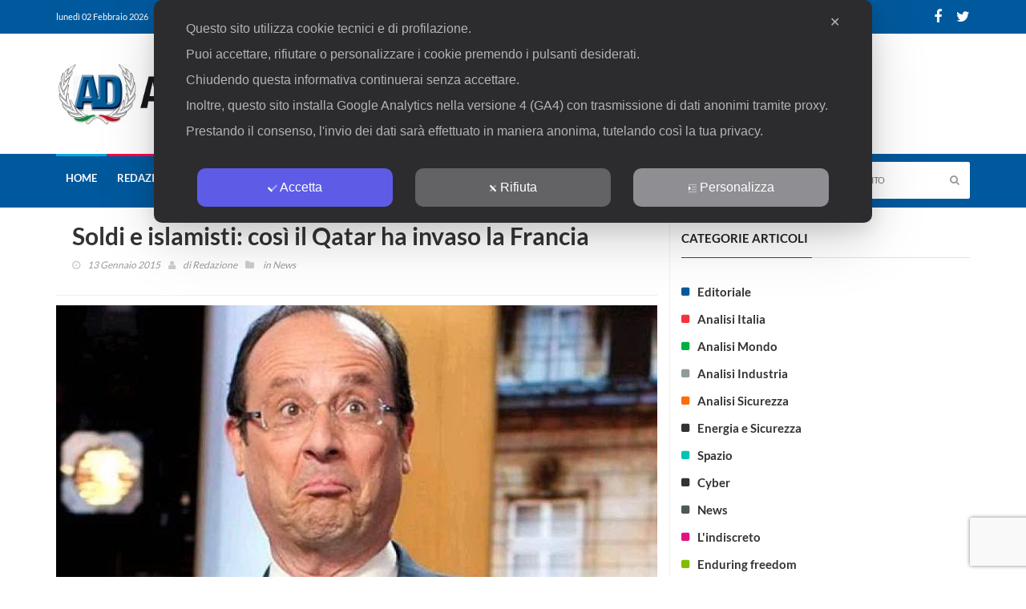

--- FILE ---
content_type: text/html; charset=UTF-8
request_url: https://www.analisidifesa.it/2015/01/soldi-e-islamisti-cosi-il-qatar-ha-invaso-la-francia/
body_size: 28720
content:
<!DOCTYPE html>
<!--[if IE 7]>
<html class="ie ie7" lang="it-IT">
<![endif]-->
<!--[if IE 8]>
<html class="ie ie8" lang="it-IT">
<![endif]-->
<!--[if !(IE 7) | !(IE 8)  ]><!-->
<html lang="it-IT">
<head>
  <meta charset="UTF-8">
  <link rel="profile" href="https://gmpg.org/xfn/11">
  <link rel="pingback" href="https://www.analisidifesa.it/xmlrpc.php">
  <meta http-equiv="X-UA-Compatible" content="IE=edge">
  <meta name="viewport" content="width=device-width, initial-scale=1">
  
  	
					<link rel="icon" href="https://www.analisidifesa.it/wp-content/uploads/favicon-2.png" type="image/x-icon">
		
	  
          
	    
    <script type="a1dd188c11fc31e04e3c8904-text/javascript">
	var googletag = googletag || {};
	googletag.cmd = googletag.cmd || [];
	(function() {
	var gads = document.createElement('script');
	gads.async = true;
	gads.type = 'text/javascript';
	var useSSL = 'https:' == document.location.protocol;
	gads.src = (useSSL ? 'https:' : 'http:') + 
	'//www.googletagservices.com/tag/js/gpt.js';
	var node = document.getElementsByTagName('script')[0];
	node.parentNode.insertBefore(gads, node);
	})();
	
	googletag.cmd.push(function() {
	googletag.defineSlot('/117559856/AD_Home_CentraleAlto_590x80', [590, 80], 'div-gpt-ad-1379845085316-0').addService(googletag.pubads());
	googletag.defineSlot('/117559856/AD_Home_CentraleFondo_590x80', [590, 80], 'div-gpt-ad-1379845085316-1').addService(googletag.pubads());
	googletag.defineSlot('/117559856/AD_Home_CentraleMedio_590x250', [590, 250], 'div-gpt-ad-1379845085316-2').addService(googletag.pubads());
	googletag.defineSlot('/117559856/AD_Home_Laterale1_120x600', [120, 600], 'div-gpt-ad-1379845085316-3').addService(googletag.pubads());
	googletag.defineSlot('/117559856/AD_Home_Laterale2_120x600', [120, 600], 'div-gpt-ad-1379845085316-4').addService(googletag.pubads());
	googletag.defineSlot('/117559856/AD_Home_LateraleSmall_180x250', [180, 250], 'div-gpt-ad-1379845085316-5').addService(googletag.pubads());
	googletag.defineSlot('/117559856/AD_Home_Testatina_468x60', [468, 60], 'div-gpt-ad-1379845085316-6').addService(googletag.pubads());
	googletag.defineSlot('/117559856/AD_Interno_CentraleAlto_590x80', [590, 80], 'div-gpt-ad-1379845085316-7').addService(googletag.pubads());
	googletag.defineSlot('/117559856/AD_Interno_CentraleFondo_590x80', [590, 80], 'div-gpt-ad-1379845085316-8').addService(googletag.pubads());
	googletag.defineSlot('/117559856/AD_Interno_Laterale1_120x600', [120, 600], 'div-gpt-ad-1379845085316-9').addService(googletag.pubads());
	googletag.defineSlot('/117559856/AD_Interno_Laterale2_120x600', [120, 600], 'div-gpt-ad-1379845085316-10').addService(googletag.pubads());
	googletag.defineSlot('/117559856/AD_Interno_Testatina_468x60', [468, 60], 'div-gpt-ad-1379845085316-11').addService(googletag.pubads());
	googletag.defineSlot('/117559856/AD_Home_laterale_300x250', [300, 250], 'div-gpt-ad-1681942596154-0').addService(googletag.pubads());
	googletag.pubads().enableSingleRequest();
	googletag.enableServices();
	});
	</script>
	
	<script class="map_advanced_shield" type="text/javascript" data-no-minify="1" data-no-optimize="1" data-no-defer="1" consent-skip-blocker="1" nowprocket data-cfasync="false">
var map_full_config={"config_origin":"myagileprivacy_native","mapx_ga4":1,"map_wl":0,"map_js_basedirectory":"https:\/\/www.analisidifesa.it\/wp-content\/plugins\/myagileprivacy\/local-cache\/my-agile-privacy\/","map_lang_code":"it","cookie_reset_timestamp":"1678301223","cookie_api_key_remote_id_map_active":{"my_agile_pixel_ga":"map_cookie_407_1678301223"},"cookie_api_key_remote_id_map_detectable":{"google_tag_manager":"map_cookie_30_1678301223","stape":"map_cookie_469_1678301223","akamai":"map_cookie_79_1678301223","ally_widget":"map_cookie_478_1678301223","burst_statistics":"map_cookie_479_1678301223","cloudinary":"map_cookie_446_1678301223","font_awesome":"map_cookie_385_1678301223","google_recaptcha":"map_cookie_74_1678301223","matomo_cloud":"map_cookie_405_1678301223","matomo_on_premise":"map_cookie_404_1678301223","stripe":"map_cookie_388_1678301223","tabnav":"map_cookie_480_1678301223","vimeo":"map_cookie_31_1678301223","vik_booking":"map_cookie_420_1678301223","youtube":"map_cookie_25_1678301223","microsoft_ads":"map_cookie_66_1678301223","active_campaign_site_tracking":"map_cookie_390_1678301223","addtoany":"map_cookie_27_1678301223","adobe_analytics":"map_cookie_86_1678301223","adobe_fonts":"map_cookie_447_1678301223","adroll":"map_cookie_96_1678301223","amazon_advertising":"map_cookie_393_1678301223","apple_pay":"map_cookie_442_1678301223","sendinblue":"map_cookie_121_1678301223","calendly":"map_cookie_403_1678301223","capterra_badge":"map_cookie_454_1678301223","capterra_tracking":"map_cookie_455_1678301223","cleantalk":"map_cookie_461_1678301223","climate_levels":"map_cookie_433_1678301223","cloudflare_turnstile":"map_cookie_473_1678301223","cloudflare_web_analytics":"map_cookie_439_1678301223","crazyegg":"map_cookie_54_1678301223","criteo":"map_cookie_9_1678301223","disqus":"map_cookie_2_1678301223","elfsight_widget":"map_cookie_476_1678301223","facebook_messenger":"map_cookie_384_1678301223","facebook_remarketing":"map_cookie_43_1678301223","fareharbor":"map_cookie_453_1678301223","feedaty_widget":"map_cookie_460_1678301223","getresponse":"map_cookie_163_1678301223","google_audience_manager_audience_extension":"map_cookie_100_1678301223","google_adsense":"map_cookie_12_1678301223","googlefonts":"map_cookie_33_1678301223","google_maps":"map_cookie_17_1678301223","google_oauth":"map_cookie_481_1678301223","google_pay":"map_cookie_443_1678301223","google_translate_widget":"map_cookie_417_1678301223","gravatar":"map_cookie_400_1678301223","hcaptcha":"map_cookie_437_1678301223","hearthis_widget":"map_cookie_457_1678301223","hotel_cc":"map_cookie_434_1678301223","hoteldoor":"map_cookie_471_1678301223","hotjar":"map_cookie_136_1678301223","hubspot_analytics":"map_cookie_283_1678301223","hubspot_crm":"map_cookie_450_1678301223","jetpack":"map_cookie_392_1678301223","klaviyo":"map_cookie_463_1678301223","sitewit":"map_cookie_448_1678301223","landbot":"map_cookie_431_1678301223","leadchampion":"map_cookie_472_1678301223","leadforensics":"map_cookie_440_1678301223","leadfeeder_tracking":"map_cookie_418_1678301223","lead_rebel":"map_cookie_449_1678301223","linkedin_ads":"map_cookie_396_1678301223","linkedin":"map_cookie_382_1678301223","livechat":"map_cookie_42_1678301223","madeep":"map_cookie_413_1678301223","mailchimp_widget":"map_cookie_317_1678301223","metricool":"map_cookie_419_1678301223","microsoft_clarity":"map_cookie_387_1678301223","monetyzer":"map_cookie_428_1678301223","google_ads":"map_cookie_29_1678301223","mr_preno":"map_cookie_414_1678301223","my_agile_pixel_fbq":"map_cookie_408_1678301223","my_agile_pixel_tiktok":"map_cookie_409_1678301223","Nexi":"map_cookie_445_1678301223","nytroseo":"map_cookie_475_1678301223","octorate":"map_cookie_412_1678301223","onesignal":"map_cookie_430_1678301223","open_street_map":"map_cookie_436_1678301223","outbrain":"map_cookie_210_1678301223","pinterest_conversion_tag":"map_cookie_395_1678301223","plerdy":"map_cookie_464_1678301223","poinzilla":"map_cookie_465_1678301223","paypal":"map_cookie_172_1678301223","shopify_button":"map_cookie_458_1678301223","linkedin_widget":"map_cookie_6_1678301223","facebook_like":"map_cookie_3_1678301223","twitter_widget":"map_cookie_5_1678301223","pinterest_social_widget":"map_cookie_422_1678301223","quantcast":"map_cookie_429_1678301223","quic_cloud":"map_cookie_435_1678301223","tik_tok":"map_cookie_406_1678301223","rolex":"map_cookie_432_1678301223","satispay":"map_cookie_444_1678301223","scalapay_widget":"map_cookie_470_1678301223","sentry":"map_cookie_438_1678301223","shinystat":"map_cookie_24_1678301223","simplybook":"map_cookie_425_1678301223","sitebehaviour":"map_cookie_466_1678301223","smartsuppchat":"map_cookie_424_1678301223","smoobu_widget":"map_cookie_474_1678301223","snazzy_maps":"map_cookie_423_1678301223","soundcloud_widget":"map_cookie_401_1678301223","statcounter":"map_cookie_462_1678301223","bdow_all":"map_cookie_451_1678301223","survey_monkey":"map_cookie_158_1678301223","taboola":"map_cookie_220_1678301223","tawkto_widget":"map_cookie_150_1678301223","teads_pixel":"map_cookie_456_1678301223","tik_tok_analytics":"map_cookie_452_1678301223","triptease":"map_cookie_399_1678301223","trustindex_widget":"map_cookie_459_1678301223","trustpilot_widget":"map_cookie_397_1678301223","vdo_ai":"map_cookie_441_1678301223","visitortracking":"map_cookie_467_1678301223","localweb_messenger":"map_cookie_410_1678301223","activecampaign_widget":"map_cookie_415_1678301223","google_form_widget":"map_cookie_477_1678301223","widget_instagram":"map_cookie_47_1678301223","widget_jotform":"map_cookie_164_1678301223","mailerlite_widget":"map_cookie_416_1678301223","mapbox":"map_cookie_301_1678301223","spotify_widget":"map_cookie_308_1678301223","tidio_chat":"map_cookie_391_1678301223","wisernotify":"map_cookie_468_1678301223","wistia":"map_cookie_302_1678301223","yandex_metrica":"map_cookie_389_1678301223","zemanta":"map_cookie_427_1678301223"},"cookie_api_key_remote_id_map_blocked_without_notification":{"google_analytics":"map_cookie_15_1678301223"},"map_cookies_always_allowed":[],"cookie_api_key_friendly_name_map":{"my_agile_pixel_ga":{"desc":"My Agile Pixel &#8211; Google Analytics","is_necessary":true},"google_tag_manager":{"desc":"Google Tag Manager","is_necessary":true},"stape":{"desc":"Stape","is_necessary":true},"akamai":{"desc":"Akamai Content Delivery Network","is_necessary":true},"ally_widget":{"desc":"Ally","is_necessary":true},"burst_statistics":{"desc":"Burst Statistics","is_necessary":true},"cloudinary":{"desc":"Cloudinary","is_necessary":true},"font_awesome":{"desc":"Font Awesome","is_necessary":true},"google_recaptcha":{"desc":"Google reCAPTCHA","is_necessary":true},"matomo_cloud":{"desc":"Matomo (Cloud)","is_necessary":true},"matomo_on_premise":{"desc":"Matomo (On Premise)","is_necessary":true},"stripe":{"desc":"Stripe","is_necessary":true},"tabnav":{"desc":"tabnav","is_necessary":true},"vimeo":{"desc":"Video Vimeo","is_necessary":true},"vik_booking":{"desc":"Vik Booking","is_necessary":true},"youtube":{"desc":"Widget Video YouTube","is_necessary":true},"microsoft_ads":{"desc":"Microsoft Advertising","is_necessary":true},"active_campaign_site_tracking":{"desc":"ActiveCampaign Site Tracking","is_necessary":true},"addtoany":{"desc":"AddToAny","is_necessary":true},"adobe_analytics":{"desc":"Adobe Analytics","is_necessary":true},"adobe_fonts":{"desc":"Adobe Fonts","is_necessary":true},"adroll":{"desc":"AdRoll","is_necessary":true},"amazon_advertising":{"desc":"Amazon Advertising","is_necessary":true},"apple_pay":{"desc":"Apple Pay","is_necessary":true},"sendinblue":{"desc":"Brevo","is_necessary":true},"calendly":{"desc":"Calendly Widget","is_necessary":true},"capterra_badge":{"desc":"Capterra Badge","is_necessary":true},"capterra_tracking":{"desc":"Capterra Tracking","is_necessary":true},"cleantalk":{"desc":"CleanTalk","is_necessary":true},"climate_levels":{"desc":"Climate Levels","is_necessary":true},"cloudflare_turnstile":{"desc":"Cloudflare Turnstile","is_necessary":true},"cloudflare_web_analytics":{"desc":"Cloudflare Web Analytics","is_necessary":true},"crazyegg":{"desc":"Crazy Egg","is_necessary":true},"criteo":{"desc":"Criteo","is_necessary":true},"disqus":{"desc":"Disqus","is_necessary":true},"elfsight_widget":{"desc":"Elfsight Widget","is_necessary":true},"facebook_messenger":{"desc":"Facebook Messenger Chat","is_necessary":true},"facebook_remarketing":{"desc":"Facebook Remarketing","is_necessary":true},"fareharbor":{"desc":"FareHarbor","is_necessary":true},"feedaty_widget":{"desc":"Feedaty widget","is_necessary":true},"getresponse":{"desc":"GetResponse","is_necessary":true},"google_audience_manager_audience_extension":{"desc":"Google Ad Manager Audience Extension","is_necessary":true},"google_adsense":{"desc":"Google AdSense","is_necessary":true},"googlefonts":{"desc":"Google Fonts","is_necessary":true},"google_maps":{"desc":"Google Maps widget","is_necessary":true},"google_oauth":{"desc":"Google OAuth","is_necessary":true},"google_pay":{"desc":"Google Pay","is_necessary":true},"google_translate_widget":{"desc":"Google Translate Widget","is_necessary":true},"gravatar":{"desc":"Gravatar","is_necessary":true},"hcaptcha":{"desc":"hCaptcha","is_necessary":true},"hearthis_widget":{"desc":"hearthis.at Widget","is_necessary":true},"hotel_cc":{"desc":"Hotel.cc","is_necessary":true},"hoteldoor":{"desc":"Hoteldoor","is_necessary":true},"hotjar":{"desc":"Hotjar Heat Maps &amp; Recordings","is_necessary":true},"hubspot_analytics":{"desc":"HubSpot Analytics","is_necessary":true},"hubspot_crm":{"desc":"HubSpot CRM","is_necessary":true},"jetpack":{"desc":"Jetpack","is_necessary":true},"klaviyo":{"desc":"Klaviyo","is_necessary":true},"sitewit":{"desc":"Kliken (Sitewit)","is_necessary":true},"landbot":{"desc":"Landbot","is_necessary":true},"leadchampion":{"desc":"Lead Champion","is_necessary":true},"leadforensics":{"desc":"Lead Forensics","is_necessary":true},"leadfeeder_tracking":{"desc":"Leadfeeder Tracking","is_necessary":true},"lead_rebel":{"desc":"leadREBEL","is_necessary":true},"linkedin_ads":{"desc":"LinkedIn Ads","is_necessary":true},"linkedin":{"desc":"LinkedIn Insight Tag","is_necessary":true},"livechat":{"desc":"LiveChat Widget","is_necessary":true},"madeep":{"desc":"Madeep","is_necessary":true},"mailchimp_widget":{"desc":"MailChimp Widget","is_necessary":true},"metricool":{"desc":"Metricool","is_necessary":true},"microsoft_clarity":{"desc":"Microsoft Clarity","is_necessary":true},"monetyzer":{"desc":"Monetyzer","is_necessary":true},"google_ads":{"desc":"Monitoraggio conversioni di Google Ads","is_necessary":true},"mr_preno":{"desc":"Mr PRENO","is_necessary":true},"my_agile_pixel_fbq":{"desc":"My Agile Pixel &#8211; Facebook Remarketing","is_necessary":true},"my_agile_pixel_tiktok":{"desc":"My Agile Pixel &#8211; TikTok Pixel","is_necessary":true},"Nexi":{"desc":"Nexi","is_necessary":true},"nytroseo":{"desc":"Nytro Seo","is_necessary":true},"octorate":{"desc":"Octorate","is_necessary":true},"onesignal":{"desc":"OneSignal","is_necessary":true},"open_street_map":{"desc":"Open Street Map","is_necessary":true},"outbrain":{"desc":"Outbrain","is_necessary":true},"pinterest_conversion_tag":{"desc":"Pinterest Conversion Tag","is_necessary":true},"plerdy":{"desc":"Plerdy","is_necessary":true},"poinzilla":{"desc":"Poinzilla","is_necessary":true},"paypal":{"desc":"Pulsante e widget di PayPal","is_necessary":true},"shopify_button":{"desc":"Pulsante e widget di Shopify","is_necessary":true},"linkedin_widget":{"desc":"Pulsante e widget sociali di Linkedin","is_necessary":true},"facebook_like":{"desc":"Pulsante Mi Piace e widget sociali di Facebook","is_necessary":true},"twitter_widget":{"desc":"Pulsante Tweet e widget sociali di Twitter &#8211; X","is_necessary":true},"pinterest_social_widget":{"desc":"Pulsante \u201cPin it\u201d e widget sociali di Pinterest","is_necessary":true},"quantcast":{"desc":"Quantcast Advertise","is_necessary":true},"quic_cloud":{"desc":"QUIC.cloud","is_necessary":true},"tik_tok":{"desc":"Remarketing TikTok","is_necessary":true},"rolex":{"desc":"Rolex","is_necessary":true},"satispay":{"desc":"Satispay","is_necessary":true},"scalapay_widget":{"desc":"Scalapay","is_necessary":true},"sentry":{"desc":"Sentry","is_necessary":true},"shinystat":{"desc":"ShinyStat","is_necessary":true},"simplybook":{"desc":"SimplyBook","is_necessary":true},"sitebehaviour":{"desc":"SiteBehaviour","is_necessary":true},"smartsuppchat":{"desc":"Smartsupp","is_necessary":true},"smoobu_widget":{"desc":"Smoobu","is_necessary":true},"snazzy_maps":{"desc":"Snazzy Maps","is_necessary":true},"soundcloud_widget":{"desc":"SoundCloud Widget","is_necessary":true},"statcounter":{"desc":"Statcounter","is_necessary":true},"bdow_all":{"desc":"SumoMe \/ Bdow","is_necessary":true},"survey_monkey":{"desc":"SurveyMonkey Widget","is_necessary":true},"taboola":{"desc":"Taboola","is_necessary":true},"tawkto_widget":{"desc":"Tawk.to Widget","is_necessary":true},"teads_pixel":{"desc":"Teads Universal Pixel","is_necessary":true},"tik_tok_analytics":{"desc":"TikTok Analytics","is_necessary":true},"triptease":{"desc":"Triptease.io","is_necessary":true},"trustindex_widget":{"desc":"Trustindex widget","is_necessary":true},"trustpilot_widget":{"desc":"TrustPilot widget","is_necessary":true},"vdo_ai":{"desc":"Vdo.ai","is_necessary":true},"visitortracking":{"desc":"VisitorTracking","is_necessary":true},"localweb_messenger":{"desc":"Web Instant Messenger","is_necessary":true},"activecampaign_widget":{"desc":"Widget ActiveCampaign","is_necessary":true},"google_form_widget":{"desc":"Widget Google Form","is_necessary":true},"widget_instagram":{"desc":"Widget Instagram","is_necessary":true},"widget_jotform":{"desc":"Widget JotForm","is_necessary":true},"mailerlite_widget":{"desc":"Widget MailerLite","is_necessary":true},"mapbox":{"desc":"Widget Mapbox","is_necessary":true},"spotify_widget":{"desc":"Widget Spotify","is_necessary":true},"tidio_chat":{"desc":"Widget Tidio Live Chat","is_necessary":true},"wisernotify":{"desc":"Wisernotify","is_necessary":true},"wistia":{"desc":"Wistia","is_necessary":true},"yandex_metrica":{"desc":"Yandex Metrica","is_necessary":true},"zemanta":{"desc":"Zemanta","is_necessary":true}},"cookie_api_key_not_to_block":["my_agile_pixel_ga"],"enforce_youtube_privacy":1,"enforce_youtube_privacy_v2":0,"video_advanced_privacy":1,"manifest_assoc":{"purposes-lv.json":{"filename":"purposes-lv-1.0.22.json","version":"1.0.22"},"cookie-shield.js":{"filename":"cookie-shield-1.3.71.js","version":"1.3.71"},"purposes-sr.json":{"filename":"purposes-sr-1.0.22.json","version":"1.0.22"},"purposes-nl.json":{"filename":"purposes-nl-1.0.22.json","version":"1.0.22"},"common-tr.json":{"filename":"common-tr-1.0.22.json","version":"1.0.22"},"common-no.json":{"filename":"common-no-1.0.22.json","version":"1.0.22"},"purposes-de.json":{"filename":"purposes-de-1.0.22.json","version":"1.0.22"},"purposes-cs.json":{"filename":"purposes-cs-1.0.22.json","version":"1.0.22"},"common-sq.json":{"filename":"common-sq-1.0.22.json","version":"1.0.22"},"common-hr.json":{"filename":"common-hr-1.0.22.json","version":"1.0.22"},"common-bg.json":{"filename":"common-bg-1.0.22.json","version":"1.0.22"},"purposes-bs.json":{"filename":"purposes-bs-1.0.22.json","version":"1.0.22"},"common-sl.json":{"filename":"common-sl-1.0.22.json","version":"1.0.22"},"common-el.json":{"filename":"common-el-1.0.22.json","version":"1.0.22"},"purposes-sv.json":{"filename":"purposes-sv-1.0.22.json","version":"1.0.22"},"purposes-ca.json":{"filename":"purposes-ca-1.0.22.json","version":"1.0.22"},"common-mk.json":{"filename":"common-mk-1.0.22.json","version":"1.0.22"},"common-ro.json":{"filename":"common-ro-1.0.22.json","version":"1.0.22"},"purposes-uk.json":{"filename":"purposes-uk-1.0.22.json","version":"1.0.22"},"purposes-sl.json":{"filename":"purposes-sl-1.0.22.json","version":"1.0.22"},"common-da.json":{"filename":"common-da-1.0.22.json","version":"1.0.22"},"purposes-es.json":{"filename":"purposes-es-1.0.22.json","version":"1.0.22"},"purposes-et.json":{"filename":"purposes-et-1.0.22.json","version":"1.0.22"},"purposes-no.json":{"filename":"purposes-no-1.0.22.json","version":"1.0.22"},"common-it.json":{"filename":"common-it-1.0.22.json","version":"1.0.22"},"purposes-da.json":{"filename":"purposes-da-1.0.22.json","version":"1.0.22"},"common-es.json":{"filename":"common-es-1.0.22.json","version":"1.0.22"},"purposes-hu.json":{"filename":"purposes-hu-1.0.22.json","version":"1.0.22"},"purposes-pl.json":{"filename":"purposes-pl-1.0.22.json","version":"1.0.22"},"purposes-el.json":{"filename":"purposes-el-1.0.22.json","version":"1.0.22"},"MyAgilePrivacyIabTCF.js":{"filename":"MyAgilePrivacyIabTCF-1.0.22.js","version":"1.0.22"},"common-nl.json":{"filename":"common-nl-1.0.22.json","version":"1.0.22"},"purposes-fi.json":{"filename":"purposes-fi-1.0.22.json","version":"1.0.22"},"common-en.json":{"filename":"common-en-1.0.22.json","version":"1.0.22"},"purposes-pt.json":{"filename":"purposes-pt-1.0.22.json","version":"1.0.22"},"common-fi.json":{"filename":"common-fi-1.0.22.json","version":"1.0.22"},"common-sr.json":{"filename":"common-sr-1.0.22.json","version":"1.0.22"},"common-et.json":{"filename":"common-et-1.0.22.json","version":"1.0.22"},"common-pl.json":{"filename":"common-pl-1.0.22.json","version":"1.0.22"},"purposes-sq.json":{"filename":"purposes-sq-1.0.22.json","version":"1.0.22"},"common-cs.json":{"filename":"common-cs-1.0.22.json","version":"1.0.22"},"common-pt.json":{"filename":"common-pt-1.0.22.json","version":"1.0.22"},"common-hu.json":{"filename":"common-hu-1.0.22.json","version":"1.0.22"},"common-lv.json":{"filename":"common-lv-1.0.22.json","version":"1.0.22"},"vendor-list.json":{"filename":"vendor-list-1.0.22.json","version":"1.0.22"},"purposes-ro.json":{"filename":"purposes-ro-1.0.22.json","version":"1.0.22"},"common-sk.json":{"filename":"common-sk-1.0.22.json","version":"1.0.22"},"purposes-tr.json":{"filename":"purposes-tr-1.0.22.json","version":"1.0.22"},"common-bs.json":{"filename":"common-bs-1.0.22.json","version":"1.0.22"},"purposes-bg.json":{"filename":"purposes-bg-1.0.22.json","version":"1.0.22"},"purposes-hr.json":{"filename":"purposes-hr-1.0.22.json","version":"1.0.22"},"common-sv.json":{"filename":"common-sv-1.0.22.json","version":"1.0.22"},"googleVendors.json":{"filename":"googleVendors-1.0.22.json","version":"1.0.22"},"common-uk.json":{"filename":"common-uk-1.0.22.json","version":"1.0.22"},"purposes-ru.json":{"filename":"purposes-ru-1.0.22.json","version":"1.0.22"},"purposes-lt.json":{"filename":"purposes-lt-1.0.22.json","version":"1.0.22"},"common-lt.json":{"filename":"common-lt-1.0.22.json","version":"1.0.22"},"common-ru.json":{"filename":"common-ru-1.0.22.json","version":"1.0.22"},"purposes-en.json":{"filename":"purposes-en-1.0.22.json","version":"1.0.22"},"common-ca.json":{"filename":"common-ca-1.0.22.json","version":"1.0.22"},"purposes-mk.json":{"filename":"purposes-mk-1.0.22.json","version":"1.0.22"},"common-de.json":{"filename":"common-de-1.0.22.json","version":"1.0.22"},"purposes-fr.json":{"filename":"purposes-fr-1.0.22.json","version":"1.0.22"},"common-fr.json":{"filename":"common-fr-1.0.22.json","version":"1.0.22"},"purposes-sk.json":{"filename":"purposes-sk-1.0.22.json","version":"1.0.22"},"purposes-it.json":{"filename":"purposes-it-1.0.22.json","version":"1.0.22"}},"js_shield_url":"https:\/\/www.analisidifesa.it\/wp-content\/plugins\/myagileprivacy\/local-cache\/my-agile-privacy\/cookie-shield-1.3.71.js","main_frontend_js":"https:\/\/www.analisidifesa.it\/wp-content\/plugins\/myagileprivacy\/frontend\/js\/plain\/my-agile-privacy-frontend.min.js","frontend_css":["https:\/\/www.analisidifesa.it\/wp-content\/plugins\/myagileprivacy\/frontend\/css\/my-agile-privacy-reset.min.css","https:\/\/www.analisidifesa.it\/wp-content\/plugins\/myagileprivacy\/frontend\/css\/animate.min.css","https:\/\/www.analisidifesa.it\/wp-content\/plugins\/myagileprivacy\/frontend\/css\/my-agile-privacy-frontend.min.css"],"load_iab_tcf":false,"iab_tcf_script_url":null,"enable_microsoft_cmode":null,"cmode_microsoft_default_consent_obj":null,"enable_clarity_cmode":null,"cmode_clarity_default_consent_obj":null,"enable_cmode_v2":true,"cmode_v2_implementation_type":"native","enable_cmode_url_passthrough":true,"cmode_v2_forced_off_ga4_advanced":false,"cmode_v2_default_consent_obj":{"ad_storage":"denied","ad_user_data":"denied","ad_personalization":"denied","analytics_storage":"denied"},"cmode_v2_js_on_error":false,"shield_added_pattern":{"js_patterns_src":[]},"early_gcmode":true,"frontend_regulation":"opt-in"};

</script>
<script class="map_advanced_shield_youtube_enforced_privacy" type="text/javascript" src="https://www.analisidifesa.it/wp-content/plugins/myagileprivacy/frontend/js/youtube_enforced_privacy.js" data-no-minify="1" data-no-optimize="1" data-no-defer="1" consent-skip-blocker="1" nowprocket data-cfasync="false"></script>
<script class="map_advanced_shield" type="text/javascript" src="https://www.analisidifesa.it/wp-content/plugins/myagileprivacy/local-cache/my-agile-privacy/cookie-shield-1.3.71.js" data-no-minify="1" data-no-optimize="1" data-no-defer="1" consent-skip-blocker="1" nowprocket data-cfasync="false"></script>
<script data-cfasync="false" class="" type="text/javascript" src="https://www.analisidifesa.it/wp-content/plugins/myagilepixel/frontend/js/myagilepixel.js" data-no-optimize="1" data-no-defer="1" consent-skip-blocker="1"></script>
<script data-cfasync="false" class="" type="text/javascript" src="https://www.analisidifesa.it/wp-content/plugins/myagilepixel/local-cache/my-agile-pixel/myagilepixel.js" data-no-optimize="1" data-no-defer="1" consent-skip-blocker="1"></script>
<script data-cfasync="false" class="" type="text/javascript" data-no-optimize="1" data-no-defer="1" consent-skip-blocker="1">
var mpx_settings={"compatibility_mode":false,"analytics":{"logged_in_and_admin":false,"internal_debug":false,"ganalytics_enable":true,"debug_mode":false,"anonymize_ip":true,"remove_click_id":true,"remove_utm_tag":true,"remove_user_agent":false,"send_desktop_mobile_user_agent":false,"remove_screen_resolution":false,"remove_referrer":false,"enable_session_life_cookie_duration":true,"consent_mode_requested_and_enabled":false,"use_ga_advanced_features":true,"ganalytics_measurement_id":"G-QBRKXG4M97","ga_offload_script_url":"https:\/\/www.analisidifesa.it\/wp-content\/plugins\/myagilepixel\/local-cache\/my-agile-pixel\/ga_offload_script.js","send_fixed_measurement_id":false,"legit_ga4_inject":false,"ga4_loaded_check":false,"compatibility_mode":false},"fbcapi":[],"tiktokapi":[],"ajax_url":"https:\/\/www.analisidifesa.it\/wp-admin\/admin-ajax.php","sec_token":"21f2d9db5a","analytics_enabled":true,"fbcapi_enabled":false,"tiktokapi_enabled":false,"other_options":{"conversion_events":["purchase","close_convert_lead","qualify_lead"]},"general_interface_with":"myagileprivacy"};
</script>
<script data-cfasync="false" class="" type="text/javascript" data-no-optimize="1" data-no-defer="1" consent-skip-blocker="1">
window.MyAgilePixelProxyBeacon( mpx_settings );
</script>
<script data-cfasync="false" class="my_agile_privacy_activate autoscan_mode map_inline_script_blocked map_blocked_content" type="text/plain" data-no-optimize="1" data-no-defer="1" consent-skip-blocker="1" data-cookie-api-key="my_agile_pixel_ga">
window.MyAgilePixelAnalytics( mpx_settings );
</script>
<title>Soldi e islamisti: così il Qatar ha invaso la Francia &#8211; Analisi Difesa</title>
<meta name='robots' content='max-image-preview:large' />
<link rel="alternate" type="application/rss+xml" title="Analisi Difesa &raquo; Feed" href="https://www.analisidifesa.it/feed/" />
<link rel="alternate" type="application/rss+xml" title="Analisi Difesa &raquo; Feed dei commenti" href="https://www.analisidifesa.it/comments/feed/" />
<link rel="alternate" type="application/rss+xml" title="Analisi Difesa &raquo; Soldi e islamisti: così il Qatar ha invaso la Francia Feed dei commenti" href="https://www.analisidifesa.it/2015/01/soldi-e-islamisti-cosi-il-qatar-ha-invaso-la-francia/feed/" />
<meta property="og:image" content="https://www.analisidifesa.it/wp-content/uploads/2016/11/francia_le_6_domande_di_le_monde_al_fedifrago_fran_ois_hollande-0-0-387844-10-360x245.jpg"/>
<script type="a1dd188c11fc31e04e3c8904-text/javascript">
window._wpemojiSettings = {"baseUrl":"https:\/\/s.w.org\/images\/core\/emoji\/14.0.0\/72x72\/","ext":".png","svgUrl":"https:\/\/s.w.org\/images\/core\/emoji\/14.0.0\/svg\/","svgExt":".svg","source":{"concatemoji":"https:\/\/www.analisidifesa.it\/wp-includes\/js\/wp-emoji-release.min.js?ver=d486b353f842e9401295ff971b386a34"}};
/*! This file is auto-generated */
!function(e,a,t){var n,r,o,i=a.createElement("canvas"),p=i.getContext&&i.getContext("2d");function s(e,t){var a=String.fromCharCode,e=(p.clearRect(0,0,i.width,i.height),p.fillText(a.apply(this,e),0,0),i.toDataURL());return p.clearRect(0,0,i.width,i.height),p.fillText(a.apply(this,t),0,0),e===i.toDataURL()}function c(e){var t=a.createElement("script");t.src=e,t.defer=t.type="text/javascript",a.getElementsByTagName("head")[0].appendChild(t)}for(o=Array("flag","emoji"),t.supports={everything:!0,everythingExceptFlag:!0},r=0;r<o.length;r++)t.supports[o[r]]=function(e){if(p&&p.fillText)switch(p.textBaseline="top",p.font="600 32px Arial",e){case"flag":return s([127987,65039,8205,9895,65039],[127987,65039,8203,9895,65039])?!1:!s([55356,56826,55356,56819],[55356,56826,8203,55356,56819])&&!s([55356,57332,56128,56423,56128,56418,56128,56421,56128,56430,56128,56423,56128,56447],[55356,57332,8203,56128,56423,8203,56128,56418,8203,56128,56421,8203,56128,56430,8203,56128,56423,8203,56128,56447]);case"emoji":return!s([129777,127995,8205,129778,127999],[129777,127995,8203,129778,127999])}return!1}(o[r]),t.supports.everything=t.supports.everything&&t.supports[o[r]],"flag"!==o[r]&&(t.supports.everythingExceptFlag=t.supports.everythingExceptFlag&&t.supports[o[r]]);t.supports.everythingExceptFlag=t.supports.everythingExceptFlag&&!t.supports.flag,t.DOMReady=!1,t.readyCallback=function(){t.DOMReady=!0},t.supports.everything||(n=function(){t.readyCallback()},a.addEventListener?(a.addEventListener("DOMContentLoaded",n,!1),e.addEventListener("load",n,!1)):(e.attachEvent("onload",n),a.attachEvent("onreadystatechange",function(){"complete"===a.readyState&&t.readyCallback()})),(e=t.source||{}).concatemoji?c(e.concatemoji):e.wpemoji&&e.twemoji&&(c(e.twemoji),c(e.wpemoji)))}(window,document,window._wpemojiSettings);
</script>
<style type="text/css">
img.wp-smiley,
img.emoji {
	display: inline !important;
	border: none !important;
	box-shadow: none !important;
	height: 1em !important;
	width: 1em !important;
	margin: 0 0.07em !important;
	vertical-align: -0.1em !important;
	background: none !important;
	padding: 0 !important;
}
</style>
	<link rel='stylesheet' id='my-agile-pixel-css' href='https://www.analisidifesa.it/wp-content/plugins/myagilepixel/frontend/css/mapx.css?ver=3.0.8' type='text/css' media='all' />
<link rel='stylesheet' id='my-agile-privacy-reset-css' href='https://www.analisidifesa.it/wp-content/plugins/myagileprivacy/frontend/css/my-agile-privacy-reset.min.css?ver=3.2.5' type='text/css' media='all' />
<link rel='stylesheet' id='my-agile-privacy-animate-css' href='https://www.analisidifesa.it/wp-content/plugins/myagileprivacy/frontend/css/animate.min.css?ver=3.2.5' type='text/css' media='all' />
<link rel='stylesheet' id='my-agile-privacy-css' href='https://www.analisidifesa.it/wp-content/plugins/myagileprivacy/frontend/css/my-agile-privacy-frontend.min.css?ver=3.2.5' type='text/css' media='all' />
<link rel='stylesheet' id='dashicons-css' href='https://www.analisidifesa.it/wp-includes/css/dashicons.min.css?ver=d486b353f842e9401295ff971b386a34' type='text/css' media='all' />
<link rel='stylesheet' id='menu-icons-extra-css' href='https://www.analisidifesa.it/wp-content/plugins/menu-icons/css/extra.min.css?ver=0.13.20' type='text/css' media='all' />
<link rel='stylesheet' id='wp-block-library-css' href='https://www.analisidifesa.it/wp-includes/css/dist/block-library/style.min.css?ver=d486b353f842e9401295ff971b386a34' type='text/css' media='all' />
<link rel='stylesheet' id='classic-theme-styles-css' href='https://www.analisidifesa.it/wp-includes/css/classic-themes.min.css?ver=1' type='text/css' media='all' />
<style id='global-styles-inline-css' type='text/css'>
body{--wp--preset--color--black: #000000;--wp--preset--color--cyan-bluish-gray: #abb8c3;--wp--preset--color--white: #ffffff;--wp--preset--color--pale-pink: #f78da7;--wp--preset--color--vivid-red: #cf2e2e;--wp--preset--color--luminous-vivid-orange: #ff6900;--wp--preset--color--luminous-vivid-amber: #fcb900;--wp--preset--color--light-green-cyan: #7bdcb5;--wp--preset--color--vivid-green-cyan: #00d084;--wp--preset--color--pale-cyan-blue: #8ed1fc;--wp--preset--color--vivid-cyan-blue: #0693e3;--wp--preset--color--vivid-purple: #9b51e0;--wp--preset--gradient--vivid-cyan-blue-to-vivid-purple: linear-gradient(135deg,rgba(6,147,227,1) 0%,rgb(155,81,224) 100%);--wp--preset--gradient--light-green-cyan-to-vivid-green-cyan: linear-gradient(135deg,rgb(122,220,180) 0%,rgb(0,208,130) 100%);--wp--preset--gradient--luminous-vivid-amber-to-luminous-vivid-orange: linear-gradient(135deg,rgba(252,185,0,1) 0%,rgba(255,105,0,1) 100%);--wp--preset--gradient--luminous-vivid-orange-to-vivid-red: linear-gradient(135deg,rgba(255,105,0,1) 0%,rgb(207,46,46) 100%);--wp--preset--gradient--very-light-gray-to-cyan-bluish-gray: linear-gradient(135deg,rgb(238,238,238) 0%,rgb(169,184,195) 100%);--wp--preset--gradient--cool-to-warm-spectrum: linear-gradient(135deg,rgb(74,234,220) 0%,rgb(151,120,209) 20%,rgb(207,42,186) 40%,rgb(238,44,130) 60%,rgb(251,105,98) 80%,rgb(254,248,76) 100%);--wp--preset--gradient--blush-light-purple: linear-gradient(135deg,rgb(255,206,236) 0%,rgb(152,150,240) 100%);--wp--preset--gradient--blush-bordeaux: linear-gradient(135deg,rgb(254,205,165) 0%,rgb(254,45,45) 50%,rgb(107,0,62) 100%);--wp--preset--gradient--luminous-dusk: linear-gradient(135deg,rgb(255,203,112) 0%,rgb(199,81,192) 50%,rgb(65,88,208) 100%);--wp--preset--gradient--pale-ocean: linear-gradient(135deg,rgb(255,245,203) 0%,rgb(182,227,212) 50%,rgb(51,167,181) 100%);--wp--preset--gradient--electric-grass: linear-gradient(135deg,rgb(202,248,128) 0%,rgb(113,206,126) 100%);--wp--preset--gradient--midnight: linear-gradient(135deg,rgb(2,3,129) 0%,rgb(40,116,252) 100%);--wp--preset--duotone--dark-grayscale: url('#wp-duotone-dark-grayscale');--wp--preset--duotone--grayscale: url('#wp-duotone-grayscale');--wp--preset--duotone--purple-yellow: url('#wp-duotone-purple-yellow');--wp--preset--duotone--blue-red: url('#wp-duotone-blue-red');--wp--preset--duotone--midnight: url('#wp-duotone-midnight');--wp--preset--duotone--magenta-yellow: url('#wp-duotone-magenta-yellow');--wp--preset--duotone--purple-green: url('#wp-duotone-purple-green');--wp--preset--duotone--blue-orange: url('#wp-duotone-blue-orange');--wp--preset--font-size--small: 13px;--wp--preset--font-size--medium: 20px;--wp--preset--font-size--large: 36px;--wp--preset--font-size--x-large: 42px;--wp--preset--spacing--20: 0.44rem;--wp--preset--spacing--30: 0.67rem;--wp--preset--spacing--40: 1rem;--wp--preset--spacing--50: 1.5rem;--wp--preset--spacing--60: 2.25rem;--wp--preset--spacing--70: 3.38rem;--wp--preset--spacing--80: 5.06rem;}:where(.is-layout-flex){gap: 0.5em;}body .is-layout-flow > .alignleft{float: left;margin-inline-start: 0;margin-inline-end: 2em;}body .is-layout-flow > .alignright{float: right;margin-inline-start: 2em;margin-inline-end: 0;}body .is-layout-flow > .aligncenter{margin-left: auto !important;margin-right: auto !important;}body .is-layout-constrained > .alignleft{float: left;margin-inline-start: 0;margin-inline-end: 2em;}body .is-layout-constrained > .alignright{float: right;margin-inline-start: 2em;margin-inline-end: 0;}body .is-layout-constrained > .aligncenter{margin-left: auto !important;margin-right: auto !important;}body .is-layout-constrained > :where(:not(.alignleft):not(.alignright):not(.alignfull)){max-width: var(--wp--style--global--content-size);margin-left: auto !important;margin-right: auto !important;}body .is-layout-constrained > .alignwide{max-width: var(--wp--style--global--wide-size);}body .is-layout-flex{display: flex;}body .is-layout-flex{flex-wrap: wrap;align-items: center;}body .is-layout-flex > *{margin: 0;}:where(.wp-block-columns.is-layout-flex){gap: 2em;}.has-black-color{color: var(--wp--preset--color--black) !important;}.has-cyan-bluish-gray-color{color: var(--wp--preset--color--cyan-bluish-gray) !important;}.has-white-color{color: var(--wp--preset--color--white) !important;}.has-pale-pink-color{color: var(--wp--preset--color--pale-pink) !important;}.has-vivid-red-color{color: var(--wp--preset--color--vivid-red) !important;}.has-luminous-vivid-orange-color{color: var(--wp--preset--color--luminous-vivid-orange) !important;}.has-luminous-vivid-amber-color{color: var(--wp--preset--color--luminous-vivid-amber) !important;}.has-light-green-cyan-color{color: var(--wp--preset--color--light-green-cyan) !important;}.has-vivid-green-cyan-color{color: var(--wp--preset--color--vivid-green-cyan) !important;}.has-pale-cyan-blue-color{color: var(--wp--preset--color--pale-cyan-blue) !important;}.has-vivid-cyan-blue-color{color: var(--wp--preset--color--vivid-cyan-blue) !important;}.has-vivid-purple-color{color: var(--wp--preset--color--vivid-purple) !important;}.has-black-background-color{background-color: var(--wp--preset--color--black) !important;}.has-cyan-bluish-gray-background-color{background-color: var(--wp--preset--color--cyan-bluish-gray) !important;}.has-white-background-color{background-color: var(--wp--preset--color--white) !important;}.has-pale-pink-background-color{background-color: var(--wp--preset--color--pale-pink) !important;}.has-vivid-red-background-color{background-color: var(--wp--preset--color--vivid-red) !important;}.has-luminous-vivid-orange-background-color{background-color: var(--wp--preset--color--luminous-vivid-orange) !important;}.has-luminous-vivid-amber-background-color{background-color: var(--wp--preset--color--luminous-vivid-amber) !important;}.has-light-green-cyan-background-color{background-color: var(--wp--preset--color--light-green-cyan) !important;}.has-vivid-green-cyan-background-color{background-color: var(--wp--preset--color--vivid-green-cyan) !important;}.has-pale-cyan-blue-background-color{background-color: var(--wp--preset--color--pale-cyan-blue) !important;}.has-vivid-cyan-blue-background-color{background-color: var(--wp--preset--color--vivid-cyan-blue) !important;}.has-vivid-purple-background-color{background-color: var(--wp--preset--color--vivid-purple) !important;}.has-black-border-color{border-color: var(--wp--preset--color--black) !important;}.has-cyan-bluish-gray-border-color{border-color: var(--wp--preset--color--cyan-bluish-gray) !important;}.has-white-border-color{border-color: var(--wp--preset--color--white) !important;}.has-pale-pink-border-color{border-color: var(--wp--preset--color--pale-pink) !important;}.has-vivid-red-border-color{border-color: var(--wp--preset--color--vivid-red) !important;}.has-luminous-vivid-orange-border-color{border-color: var(--wp--preset--color--luminous-vivid-orange) !important;}.has-luminous-vivid-amber-border-color{border-color: var(--wp--preset--color--luminous-vivid-amber) !important;}.has-light-green-cyan-border-color{border-color: var(--wp--preset--color--light-green-cyan) !important;}.has-vivid-green-cyan-border-color{border-color: var(--wp--preset--color--vivid-green-cyan) !important;}.has-pale-cyan-blue-border-color{border-color: var(--wp--preset--color--pale-cyan-blue) !important;}.has-vivid-cyan-blue-border-color{border-color: var(--wp--preset--color--vivid-cyan-blue) !important;}.has-vivid-purple-border-color{border-color: var(--wp--preset--color--vivid-purple) !important;}.has-vivid-cyan-blue-to-vivid-purple-gradient-background{background: var(--wp--preset--gradient--vivid-cyan-blue-to-vivid-purple) !important;}.has-light-green-cyan-to-vivid-green-cyan-gradient-background{background: var(--wp--preset--gradient--light-green-cyan-to-vivid-green-cyan) !important;}.has-luminous-vivid-amber-to-luminous-vivid-orange-gradient-background{background: var(--wp--preset--gradient--luminous-vivid-amber-to-luminous-vivid-orange) !important;}.has-luminous-vivid-orange-to-vivid-red-gradient-background{background: var(--wp--preset--gradient--luminous-vivid-orange-to-vivid-red) !important;}.has-very-light-gray-to-cyan-bluish-gray-gradient-background{background: var(--wp--preset--gradient--very-light-gray-to-cyan-bluish-gray) !important;}.has-cool-to-warm-spectrum-gradient-background{background: var(--wp--preset--gradient--cool-to-warm-spectrum) !important;}.has-blush-light-purple-gradient-background{background: var(--wp--preset--gradient--blush-light-purple) !important;}.has-blush-bordeaux-gradient-background{background: var(--wp--preset--gradient--blush-bordeaux) !important;}.has-luminous-dusk-gradient-background{background: var(--wp--preset--gradient--luminous-dusk) !important;}.has-pale-ocean-gradient-background{background: var(--wp--preset--gradient--pale-ocean) !important;}.has-electric-grass-gradient-background{background: var(--wp--preset--gradient--electric-grass) !important;}.has-midnight-gradient-background{background: var(--wp--preset--gradient--midnight) !important;}.has-small-font-size{font-size: var(--wp--preset--font-size--small) !important;}.has-medium-font-size{font-size: var(--wp--preset--font-size--medium) !important;}.has-large-font-size{font-size: var(--wp--preset--font-size--large) !important;}.has-x-large-font-size{font-size: var(--wp--preset--font-size--x-large) !important;}
.wp-block-navigation a:where(:not(.wp-element-button)){color: inherit;}
:where(.wp-block-columns.is-layout-flex){gap: 2em;}
.wp-block-pullquote{font-size: 1.5em;line-height: 1.6;}
</style>
<link rel='stylesheet' id='contact-form-7-css' href='https://www.analisidifesa.it/wp-content/plugins/contact-form-7/includes/css/styles.css?ver=5.7.6' type='text/css' media='all' />
<link rel='stylesheet' id='apw-css-defaults-css' href='https://www.analisidifesa.it/wp-content/plugins/advanced-posts-widget/css/apw-defaults.css' type='text/css' media='all' />
<link rel='stylesheet' id='parent-style-css' href='https://www.analisidifesa.it/wp-content/themes/hotmagazine/style.css?ver=d486b353f842e9401295ff971b386a34' type='text/css' media='all' />
<link rel='stylesheet' id='font-awesome-css' href='https://www.analisidifesa.it/wp-content/themes/hotmagazine/css/font-awesome.css?ver=d486b353f842e9401295ff971b386a34' type='text/css' media='all' />
<link rel='stylesheet' id='bootstrap-css' href='https://www.analisidifesa.it/wp-content/themes/hotmagazine/css/bootstrap.min.css?ver=d486b353f842e9401295ff971b386a34' type='text/css' media='all' />
<link rel='stylesheet' id='bxslider-css' href='https://www.analisidifesa.it/wp-content/themes/hotmagazine/css/jquery.bxslider.css?ver=d486b353f842e9401295ff971b386a34' type='text/css' media='all' />
<link rel='stylesheet' id='magnific-popup-css' href='https://www.analisidifesa.it/wp-content/themes/hotmagazine/css/magnific-popup.css?ver=d486b353f842e9401295ff971b386a34' type='text/css' media='all' />
<link rel='stylesheet' id='owl.carousel-css' href='https://www.analisidifesa.it/wp-content/themes/hotmagazine/css/owl.carousel.css?ver=d486b353f842e9401295ff971b386a34' type='text/css' media='all' />
<link rel='stylesheet' id='owl.theme-css' href='https://www.analisidifesa.it/wp-content/themes/hotmagazine/css/owl.theme.css?ver=d486b353f842e9401295ff971b386a34' type='text/css' media='all' />
<link rel='stylesheet' id='hotmagazine-ticker-css' href='https://www.analisidifesa.it/wp-content/themes/hotmagazine/css/ticker-style.css?ver=d486b353f842e9401295ff971b386a34' type='text/css' media='all' />
<link rel='stylesheet' id='hotmagazine-hotmagazine-css' href='https://www.analisidifesa.it/wp-content/themes/hotmagazine/css/hotmagazine_style.css?ver=d486b353f842e9401295ff971b386a34' type='text/css' media='all' />
<link rel='stylesheet' id='hotmagazine-style-css' href='https://www.analisidifesa.it/wp-content/themes/hotmagazine_child/style.css?ver=v1' type='text/css' media='all' />
<script type="a1dd188c11fc31e04e3c8904-text/javascript" src='https://www.analisidifesa.it/wp-includes/js/jquery/jquery.min.js?ver=3.6.1' id='jquery-core-js'></script>
<script type="a1dd188c11fc31e04e3c8904-text/javascript" src='https://www.analisidifesa.it/wp-includes/js/jquery/jquery-migrate.min.js?ver=3.3.2' id='jquery-migrate-js'></script>
<script type="a1dd188c11fc31e04e3c8904-text/javascript" src='https://www.analisidifesa.it/wp-content/plugins/myagileprivacy/frontend/js/anime.min.js?ver=3.2.5' id='my-agile-privacy-anime-js'></script>
<script type="a1dd188c11fc31e04e3c8904-text/javascript" id='my-agile-privacy-js-extra'>
/* <![CDATA[ */
var map_cookiebar_settings = {"logged_in_and_admin":"","verbose_remote_log":"","internal_debug":"","notify_div_id":"#my-agile-privacy-notification-area","showagain_tab":"1","notify_position_horizontal":"left","showagain_div_id":"my-agile-privacy-consent-again","blocked_content_text":"Attenzione: alcune funzionalit\u00e0 di questa pagina potrebbero essere bloccate a seguito delle tue scelte privacy.","inline_notify_color":"#444444","inline_notify_background":"#fff3cd","blocked_content_notify_auto_shutdown_time":"4000","scan_mode":"config_finished","cookie_reset_timestamp":"_1678301223","show_ntf_bar_on_not_yet_consent_choice":"","enable_microsoft_cmode":"","enable_clarity_cmode":"","enable_cmode_v2":"1","enable_cmode_url_passthrough":"1","cmode_v2_forced_off_ga4_advanced":"","map_notify_title":"0","map_first_layer_branded":"0","plugin_version":"3.2.5","parse_config_version_number":"1.3.60"};
var map_ajax = {"ajax_url":"https:\/\/www.analisidifesa.it\/wp-admin\/admin-ajax.php","security":"c74f3e8843","force_js_learning_mode":"0","scanner_compatibility_mode":"","cookie_process_delayed_mode":"0"};
/* ]]> */
</script>
<script type="a1dd188c11fc31e04e3c8904-text/javascript" src='https://www.analisidifesa.it/wp-content/plugins/myagileprivacy/frontend/js/plain/my-agile-privacy-frontend.min.js?ver=3.2.5' id='my-agile-privacy-js'></script>
<link rel="https://api.w.org/" href="https://www.analisidifesa.it/wp-json/" /><link rel="alternate" type="application/json" href="https://www.analisidifesa.it/wp-json/wp/v2/posts/19538" /><link rel="EditURI" type="application/rsd+xml" title="RSD" href="https://www.analisidifesa.it/xmlrpc.php?rsd" />
<link rel="wlwmanifest" type="application/wlwmanifest+xml" href="https://www.analisidifesa.it/wp-includes/wlwmanifest.xml" />

<link rel="canonical" href="https://www.analisidifesa.it/2015/01/soldi-e-islamisti-cosi-il-qatar-ha-invaso-la-francia/" />
<link rel='shortlink' href='https://www.analisidifesa.it/?p=19538' />
<link rel="alternate" type="application/json+oembed" href="https://www.analisidifesa.it/wp-json/oembed/1.0/embed?url=https%3A%2F%2Fwww.analisidifesa.it%2F2015%2F01%2Fsoldi-e-islamisti-cosi-il-qatar-ha-invaso-la-francia%2F" />
<link rel="alternate" type="text/xml+oembed" href="https://www.analisidifesa.it/wp-json/oembed/1.0/embed?url=https%3A%2F%2Fwww.analisidifesa.it%2F2015%2F01%2Fsoldi-e-islamisti-cosi-il-qatar-ha-invaso-la-francia%2F&#038;format=xml" />
<meta name="generator" content="Redux 4.5.10" />
<!-- This site is using AdRotate v5.12.4 to display their advertisements - https://ajdg.solutions/ -->
<!-- AdRotate CSS -->
<style type="text/css" media="screen">
	.g { margin:0px; padding:0px; overflow:hidden; line-height:1; zoom:1; }
	.g img { height:auto; }
	.g-col { position:relative; float:left; }
	.g-col:first-child { margin-left: 0; }
	.g-col:last-child { margin-right: 0; }
	.g-4 {  margin: 0 auto; }
	@media only screen and (max-width: 480px) {
		.g-col, .g-dyn, .g-single { width:100%; margin-left:0; margin-right:0; }
	}
</style>
<!-- /AdRotate CSS -->

<script type="a1dd188c11fc31e04e3c8904-text/javascript">var ajaxurl = 'https://www.analisidifesa.it/wp-admin/admin-ajax.php';</script>	<style> 
		.top-line ul.social-icons li a:hover {background: #00599D;}.navbar-brand span {color: #00599D !important;}.navbar-nav > li > a:before {

  background: #00599D;
}
.navbar-nav li.drop ul.dropdown {
  
  border-top: 3px solid #00599D;
  
}
/*.navbar-nav .megadropdown .inner-megadropdown {
 
  border-top-color: #00599D;
  
}*/
header.third-style .list-line-posts .owl-wrapper .owl-theme .owl-controls .owl-buttons div.owl-prev:hover,
header.third-style .list-line-posts .owl-wrapper .owl-theme .owl-controls .owl-buttons div.owl-next:hover {
  border-color: #00599D;
  background: #00599D;
  
}.feature-video .title-section h2, .standard-post3 .post-title a.category-post, a, .video-link:hover{
	color: #00599D;
}

.title-section h1 span {
  
  border-bottom: 1px solid #00599D;
}
.title-section .arrow-box a:hover {
  
  background: #00599D;
  border: 1px solid #00599D;
}
.title-section.white .arrow-box a:hover {
  
  border: 1px solid #00599D;
}
a.category-post {
  
  background: #00599D;
 
}
.ticker-news-box span.breaking-news {
  
  background: #00599D;
  
}
.ticker-news-box span.breaking-news:after {
  
  background: #00599D;
  
}
.ticker-news-box .ticker-content span.time-news {
  color: #00599D;
  
}
.ticker-news-box .ticker-content a:hover {
  color: #00599D;
}
.ticker-news-box .ticker-controls li:hover {
  border: 1px solid #00599D;
  background: #00599D;
}
.owl-theme .owl-controls .owl-buttons div:hover {
  color: #ffffff;
  background: #00599D;
  border: 1px solid #00599D;
}
.feature-video .owl-theme .owl-controls .owl-buttons div:hover {
  color: #ffffff;
  background: #00599D;
  border: 1px solid #00599D;
}
.pagination-box ul.pagination-list li a:hover,
.pagination-box ul.pagination-list li a.active {
  border: 1px solid #00599D;
  background: #00599D;
  color: #ffffff;
}
.heading-news2 .ticker-news-box .ticker-content a:hover {
  color: #00599D;
}
.heading-news2 .ticker-news-box .ticker-controls li:hover {
  border: 1px solid #00599D;
  background: #00599D;
}
.center-button > a:hover {
  color: #ffffff;
  background: #00599D;
  border-color: #00599D;
}
.slider-caption-box #bx-pager a.active {
  background: #00599D;
  color: #ffffff;
}
.big-slider .bx-wrapper .bx-pager.bx-default-pager a.active {
  border-color: #00599D;
  background: #00599D;
}
.sidebar .features-slide-widget .bx-wrapper .bx-pager.bx-default-pager a:hover,
.sidebar .features-slide-widget .bx-wrapper .bx-pager.bx-default-pager a.active {
  background: #00599D;
  border: 2px solid #00599D;
}
.sidebar .subscribe-widget form button {
  
  color: #00599D;
  
}
.sidebar .tab-posts-widget ul.nav-tabs {
  
  border-bottom: 2px solid #00599D;
}
.sidebar .tab-posts-widget ul.nav-tabs li a:hover {
  background: #00599D;
}
.sidebar .tab-posts-widget ul.nav-tabs li.active a {
  border: none;
  background: #00599D;
}
.sidebar .review-widget h1 {
  
  background: #00599D;
}
.sidebar .review-widget ul.review-posts-list li h2 a:hover {
  color: #00599D;
}
.sidebar .categories-widget ul.category-list li a:hover {
  color: #00599D;
}
.sidebar .categories-widget ul.category-list li a:hover span {
  background: #00599D;
  border: 1px solid #00599D;
  
}
.sidebar .flickr-widget > a:hover {
  color: #00599D;
}
a.read-more-button:hover {
  
  background: #00599D;
  border-color: #00599D;
}
span.top-stories {
  
  background: #00599D;
  
}
.image-post:hover .hover-box .inner-hover h2 a:hover {
  color: #00599D;
}
.image-post:hover .hover-box .inner-hover ul.post-tags li a:hover {
  color: #00599D;
}
ul.post-tags li a:hover {
  color: #00599D;
}
.standard-post .post-content h2 a:hover {
  color: #00599D;
}
.standard-post2 .post-title h2 a:hover {
  color: #00599D;
}
.image-post2 .hover-box ul.post-tags li a:hover {
  color: #00599D;
}
.image-post2 div.post-content p a {
  
  color: #00599D;
  
}
ul.list-posts > li .post-content h2 a:hover {
  color: #00599D;
}
.article-post .post-content h2 a:hover {
  color: #00599D;
}
.large-post .post-title h2 a:hover {
  color: #00599D;
}
div.list-post .post-content h2 a:hover {
  color: #00599D;
}
.very-large-post .title-post h2 a:hover {
  color: #00599D;
}
.very-large-post .share-box a.likes:hover {
  color: #00599D;
}
.very-large-post .share-box a.likes:hover i {
  color: #00599D;
}
.single-post-box > .post-content p a {
  
  color: #00599D;
 
}
.single-post-box .article-inpost .image-content .image-place .hover-image a {
 
  background: #00599D;
  
}
.single-post-box .review-box .member-skills .meter p {
  
  background: #00599D;
  
}
.single-post-box .review-box .summary-box .summary-degree {
 
  background: #00599D;
  
}
.single-post-box .prev-next-posts .post-content h2 a:hover {
  color: #00599D;
}

.single-post-box .about-more-autor ul.nav-tabs {
  
  border-bottom: 2px solid #00599D;
}
.single-post-box .about-more-autor ul.nav-tabs li a:hover {
  background: #00599D;
}
.single-post-box .about-more-autor ul.nav-tabs li.active a {
  
  background: #00599D;
}
.single-post-box .about-more-autor .autor-box .autor-content .autor-title h1 a {
  
  color: #00599D;
}
.single-post-box .about-more-autor .autor-box .autor-content .autor-title ul.autor-social li a:hover {
  
  background: #00599D;
}
.single-post-box .comment-area-box ul li .comment-box .comment-content h4 a.comment-reply-link:hover {
  background: #00599D;
  
  border: 1px solid #00599D;
}
.contact-form-box #contact-form input[type="text"]:focus,
.contact-form-box #comment-form input[type="text"]:focus,
.contact-form-box #contact-form textarea:focus,
.contact-form-box #comment-form textarea:focus {
  border: 1px solid #00599D;
}
.contact-form-box #contact-form button:hover,
.contact-form-box #comment-form button:hover {
  background: #00599D;
  
}
.error-banner {
  background: #00599D;
  
}
ul.autor-list > li .autor-box .autor-content .autor-title h1 a {
  
  color: #00599D;
}
ul.autor-list > li .autor-box .autor-content .autor-title ul.autor-social li a:hover {
  color: #00599D;
}
ul.autor-list > li .autor-last-line ul.autor-tags li a:hover {
  
  background: #00599D;
  border-color: #00599D;
}.forum-table div.first-col a:hover {color: #00599D;}.forum-table div.table-row > div h2 a:hover {color: #00599D;}.forum-table div.table-row div.third-col p a {color: #00599D;}.forum-table div.table-row div.forum-post .post-autor-date h2 a:hover {color: #00599D;}.forum-table div.table-row div.forum-post .post-autor-date p a {color: #00599D;}.forum-table p.posted-in-category a {color: #00599D;}#log-in-popup form.login-form label span,#log-in-popup form.register-form label span,#log-in-popup form.lost-password-form label span {color: #00599D;}#log-in-popup form.login-form button[type="submit"]:hover,#log-in-popup form.register-form button[type="submit"]:hover,#log-in-popup form.lost-password-form button[type="submit"]:hover {background: #00599D;}#log-in-popup form.login-form > a:hover,#log-in-popup form.register-form > a:hover,#log-in-popup form.lost-password-form > a:hover {color: #00599D;}#log-in-popup form.login-form p.register-line a:hover,#log-in-popup form.register-form p.register-line a:hover,#log-in-popup form.lost-password-form p.register-line a:hover,#log-in-popup form.login-form p.login-line a:hover,#log-in-popup form.register-form p.login-line a:hover,#log-in-popup form.lost-password-form p.login-line a:hover {color: #00599D;}body.comming-soon-page #comming-soon-content #clock .comming-part p {color: #00599D;}body.comming-soon-page #comming-soon-content form.subscribe h1 span {color: #00599D;}body.comming-soon-page #comming-soon-content form.subscribe input[type=text]:focus {border: 1px solid #00599D;}body.comming-soon-page #comming-soon-content form.subscribe button:hover {background: #00599D;}footer .categories-widget ul.category-list li a:hover {color: #00599D;}footer .categories-widget ul.category-list li a:hover span {background: #00599D;border: 1px solid #00599D;}footer .tags-widget ul.tag-list li a:hover {background: #00599D;border: 1px solid #00599D;}footer .subscribe-widget form {background: #00599D;}footer .subscribe-widget form button {background: #00599D;}@media (max-width: 767px) {.navbar-nav > li:hover > a {color: #00599D !important;}header.second-style .navbar-nav > li a:hover {color: #00599D !important;}}.widget_categories ul li:hover span {background: #00599D;border-color: #00599D;}.widget_recent_entries ul li a:hover, .widget_recent_comments ul li a:hover, .widget_archive ul li a:hover, .widget_categories ul li a:hover, .widget_meta ul li a:hover, .widget_pages ul li a:hover, .widget_rss ul li a:hover, .widget_nav_menu ul li a:hover, .product-categories li a:hover{color: #00599D;}#submit-contact:hover{background: #00599D;}input[type="text"]:focus, input[type="password"]:focus, input[type="search"]:focus, textarea:focus{border: 1px solid #00599D;}.title-section h2 span {border-bottom: 1px solid #00599D;}.pagination-box ul.pagination-list li .current {border: 1px solid #00599D;background: #00599D;}input[type="submit"]:hover {background: #00599D;}#reply-title span {border-bottom: 1px solid #00599D;}form.mc4wp-form button {color: #00599D;}footer .tagcloud a:hover{background: #00599D;}footer form.mc4wp-form{background: #00599D;}footer form.mc4wp-form button{background: #00599D;}
.image-post3:hover .hover-box, .video-post:hover .hover-box,.image-post-slider .bx-wrapper .bx-prev:hover, .image-post-slider .bx-wrapper .bx-next:hover,.heading-news2 .heading-news-box .news-post:hover .hover-box,.galery-box #bx-pager2 a.active:before {
  background: rgba(0, 89, 157, 0.9);
}



.dark .tagcloud a:hover{
	background: #00599D;
	border-color: #00599D;
}
.top-line{
	background-color: #00599D}
footer{
	background: #00599D}
	header .logo-advertisement{
		background-image: url(); !important;
	}

.page-id-622 .children,.page-id-622 ul.autor-list  li .autor-last-line ul.autor-tags li.cat-item-37,.page-id-622 ul.autor-list  li .autor-last-line ul.autor-tags li.cat-item-1,.page-id-622 ul.autor-list  li .autor-last-line ul.autor-tags li.cat-item-2,.page-id-622 ul.autor-list  li .autor-last-line ul.autor-tags li.cat-item-32,.page-id-622 ul.autor-list  li .autor-last-line ul.autor-tags li.cat-item-34, .category .rw-rating-table,.bbp-pagination-count,.category-travel .rw-rating-table, .category-travel a.category-post.video,.category-travel a.category-post.world, .page-id-605 a.category-post.travel{
    display: none;
}
.author .image-post2 .hover-box a.category-post{
    display: none;
}
.author .image-post2 .hover-box a.category-post:first-child{
    display: inline-block;
}
.navbar-nav li:last-child.drop ul.dropdown{
    border-top-color: #ab632e;
}
.sidebar .tab-posts-widget .tab-pane ul.list-posts  li img{
    height: 75px !important;
}
.navbar-form input{
    background: #fff;
}
.rw-rating-table tr td .rw-left {
    padding: 0 20px 12px !important;
}</style>
	
	<style> 
						    		    		    .navbar-nav > li.category-editoriale > a:before,a.category-post.editoriale{
			    background: #00599d;
			}
			
						
			.navbar-nav .megadropdown .editoriale-dropdown{
				border-top-color: #00599d;
			}
			.standard-post3 .post-title a.category-post.editoriale{
				color: #00599d;
			}
		    		    .navbar-nav .category-editoriale .megadropdown .inner-megadropdown{
		    	border-top-color: #00599d;
		    }
				    		    		    .navbar-nav > li.category-analisi-italia > a:before,a.category-post.analisi-italia{
			    background: #f7323f;
			}
			
						
			.navbar-nav .megadropdown .analisi-italia-dropdown{
				border-top-color: #f7323f;
			}
			.standard-post3 .post-title a.category-post.analisi-italia{
				color: #f7323f;
			}
		    		    .navbar-nav .category-analisi-italia .megadropdown .inner-megadropdown{
		    	border-top-color: #f7323f;
		    }
				    		    		    .navbar-nav > li.category-analisi-mondo > a:before,a.category-post.analisi-mondo{
			    background: #00af41;
			}
			
						
			.navbar-nav .megadropdown .analisi-mondo-dropdown{
				border-top-color: #00af41;
			}
			.standard-post3 .post-title a.category-post.analisi-mondo{
				color: #00af41;
			}
		    		    .navbar-nav .category-analisi-mondo .megadropdown .inner-megadropdown{
		    	border-top-color: #00af41;
		    }
				    		    		    .navbar-nav > li.category-analisi-industria > a:before,a.category-post.analisi-industria{
			    background: #909c9c;
			}
			
						
			.navbar-nav .megadropdown .analisi-industria-dropdown{
				border-top-color: #909c9c;
			}
			.standard-post3 .post-title a.category-post.analisi-industria{
				color: #909c9c;
			}
		    		    .navbar-nav .category-analisi-industria .megadropdown .inner-megadropdown{
		    	border-top-color: #909c9c;
		    }
				    		    		    .navbar-nav > li.category-analisi-sicurezza > a:before,a.category-post.analisi-sicurezza{
			    background: #ff6c0c;
			}
			
						
			.navbar-nav .megadropdown .analisi-sicurezza-dropdown{
				border-top-color: #ff6c0c;
			}
			.standard-post3 .post-title a.category-post.analisi-sicurezza{
				color: #ff6c0c;
			}
		    		    .navbar-nav .category-analisi-sicurezza .megadropdown .inner-megadropdown{
		    	border-top-color: #ff6c0c;
		    }
				    		    		    .navbar-nav > li.category-energia-sicurezza > a:before,a.category-post.energia-sicurezza{
			    background: #8224e3;
			}
			
						
			.navbar-nav .megadropdown .energia-sicurezza-dropdown{
				border-top-color: #8224e3;
			}
			.standard-post3 .post-title a.category-post.energia-sicurezza{
				color: #8224e3;
			}
		    		    .navbar-nav .category-energia-sicurezza .megadropdown .inner-megadropdown{
		    	border-top-color: #8224e3;
		    }
				    		    		    .navbar-nav > li.category-spazio > a:before,a.category-post.spazio{
			    background: #00c4b3;
			}
			
						
			.navbar-nav .megadropdown .spazio-dropdown{
				border-top-color: #00c4b3;
			}
			.standard-post3 .post-title a.category-post.spazio{
				color: #00c4b3;
			}
		    		    .navbar-nav .category-spazio .megadropdown .inner-megadropdown{
		    	border-top-color: #00c4b3;
		    }
				    		    		    .navbar-nav > li.category-cyber > a:before,a.category-post.cyber{
			    background: #6692a8;
			}
			
						
			.navbar-nav .megadropdown .cyber-dropdown{
				border-top-color: #6692a8;
			}
			.standard-post3 .post-title a.category-post.cyber{
				color: #6692a8;
			}
		    		    .navbar-nav .category-cyber .megadropdown .inner-megadropdown{
		    	border-top-color: #6692a8;
		    }
				    		    		    .navbar-nav > li.category-news > a:before,a.category-post.news{
			    background: #4f5858;
			}
			
						
			.navbar-nav .megadropdown .news-dropdown{
				border-top-color: #4f5858;
			}
			.standard-post3 .post-title a.category-post.news{
				color: #4f5858;
			}
		    		    .navbar-nav .category-news .megadropdown .inner-megadropdown{
		    	border-top-color: #4f5858;
		    }
				    		    		    .navbar-nav > li.category-indiscreto > a:before,a.category-post.indiscreto{
			    background: #e11383;
			}
			
						
			.navbar-nav .megadropdown .indiscreto-dropdown{
				border-top-color: #e11383;
			}
			.standard-post3 .post-title a.category-post.indiscreto{
				color: #e11383;
			}
		    		    .navbar-nav .category-indiscreto .megadropdown .inner-megadropdown{
		    	border-top-color: #e11383;
		    }
				    		    		    .navbar-nav > li.category-enduring-freedom > a:before,a.category-post.enduring-freedom{
			    background: #82bc00;
			}
			
						
			.navbar-nav .megadropdown .enduring-freedom-dropdown{
				border-top-color: #82bc00;
			}
			.standard-post3 .post-title a.category-post.enduring-freedom{
				color: #82bc00;
			}
		    		    .navbar-nav .category-enduring-freedom .megadropdown .inner-megadropdown{
		    	border-top-color: #82bc00;
		    }
				    		    		    .navbar-nav > li.category-commenti > a:before,a.category-post.commenti{
			    background: #675dc6;
			}
			
						
			.navbar-nav .megadropdown .commenti-dropdown{
				border-top-color: #675dc6;
			}
			.standard-post3 .post-title a.category-post.commenti{
				color: #675dc6;
			}
		    		    .navbar-nav .category-commenti .megadropdown .inner-megadropdown{
		    	border-top-color: #675dc6;
		    }
				    		    		    .navbar-nav > li.category-video-rubrica > a:before,a.category-post.video-rubrica{
			    background: #eaad03;
			}
			
						
			.navbar-nav .megadropdown .video-rubrica-dropdown{
				border-top-color: #eaad03;
			}
			.standard-post3 .post-title a.category-post.video-rubrica{
				color: #eaad03;
			}
		    		    .navbar-nav .category-video-rubrica .megadropdown .inner-megadropdown{
		    	border-top-color: #eaad03;
		    }
				    		    		    .navbar-nav > li.category-vignetta-di-ad > a:before,a.category-post.vignetta-di-ad{
			    background: #89abef;
			}
			
						
			.navbar-nav .megadropdown .vignetta-di-ad-dropdown{
				border-top-color: #89abef;
			}
			.standard-post3 .post-title a.category-post.vignetta-di-ad{
				color: #89abef;
			}
		    		    .navbar-nav .category-vignetta-di-ad .megadropdown .inner-megadropdown{
		    	border-top-color: #89abef;
		    }
				    		    		    .navbar-nav > li.category-libri-e-riviste > a:before,a.category-post.libri-e-riviste{
			    background: #00a8e1;
			}
			
						
			.navbar-nav .megadropdown .libri-e-riviste-dropdown{
				border-top-color: #00a8e1;
			}
			.standard-post3 .post-title a.category-post.libri-e-riviste{
				color: #00a8e1;
			}
		    		    .navbar-nav .category-libri-e-riviste .megadropdown .inner-megadropdown{
		    	border-top-color: #00a8e1;
		    }
				    		    .navbar-nav .category-analisi-difesa .megadropdown .inner-megadropdown{
		    	border-top-color: ;
		    }
				    		    		    .navbar-nav > li.category-primo-piano > a:before,a.category-post.primo-piano{
			    background: #c9c9c9;
			}
			
						
			.navbar-nav .megadropdown .primo-piano-dropdown{
				border-top-color: #c9c9c9;
			}
			.standard-post3 .post-title a.category-post.primo-piano{
				color: #c9c9c9;
			}
		    		    .navbar-nav .category-primo-piano .megadropdown .inner-megadropdown{
		    	border-top-color: #c9c9c9;
		    }
				    		    .navbar-nav .category-commenti-old .megadropdown .inner-megadropdown{
		    	border-top-color: ;
		    }
				    		    		    .navbar-nav > li.category-in-evidenza > a:before,a.category-post.in-evidenza{
			    background: #efe121;
			}
			
						
			.navbar-nav .megadropdown .in-evidenza-dropdown{
				border-top-color: #efe121;
			}
			.standard-post3 .post-title a.category-post.in-evidenza{
				color: #efe121;
			}
		    		    .navbar-nav .category-in-evidenza .megadropdown .inner-megadropdown{
		    	border-top-color: #efe121;
		    }
				    		    .navbar-nav .category-video .megadropdown .inner-megadropdown{
		    	border-top-color: ;
		    }
								.navbar-nav > li.page-622 > a:before{
				    background: #ff0044 !important;
				}
							.navbar-nav > li.page-5 > a:before{
				    background: #00a8e1 !important;
				}
							.navbar-nav > li.page-8 > a:before{
				    background: #82bc00 !important;
				}
							.navbar-nav > li.page-37740 > a:before{
				    background: #4e06dd !important;
				}
							.navbar-nav > li.page-37743 > a:before{
				    background: #00a068 !important;
				}
				</style>

	
<meta name="generator" content="Powered by WPBakery Page Builder - drag and drop page builder for WordPress."/>
<style id="hotmagazine_options-dynamic-css" title="dynamic-css" class="redux-options-output">body{line-height:20px;color:#666666;font-size:14px;}</style><noscript><style> .wpb_animate_when_almost_visible { opacity: 1; }</style></noscript></head>

<body class="post-template-default single single-post postid-19538 single-format-standard default wpb-js-composer js-comp-ver-6.10.0 vc_responsive">

	<!-- Container -->
	<div id="container">
				<!-- Header
		    ================================================== -->
		<header class="clearfix  second-style ">
			<!-- Bootstrap navbar -->
			<nav class="navbar navbar-default navbar-static-top" role="navigation">
								<!-- Top line -->
				<div class="top-line">
					<div class="container">
						<div class="row">
							<div class="col-md-9">
																									<ul class="top-line-list">
																				<li><span class="time-now">lunedì 02 Febbraio 2026</span></li>
										
									</ul>
																		<ul data-breakpoint="800" id="menu-top-menu" class="top-line-list top-menu"><li id="menu-item-45049" class="menu-item menu-item-type-post_type menu-item-object-page menu-item-45049 page-45034"><a href="https://www.analisidifesa.it/privacy-e-cookies-policy/">Privacy e Cookies Policy</a></li>
</ul>							</div>	
							<div class="col-md-3">
								<ul class="social-icons">
																		  <li class="facebook"><a  href="https://www.facebook.com/AnalisiDifesa/" target="_blank"><i class="fa fa-facebook"></i></a></li>
									  									  									  <li class="twitter"><a href="https://twitter.com/analisidifesa" target="_blank"><i class="fa fa-twitter"></i></a></li>
									  									 									  									  									  								</ul>
							</div>	
						</div>
					</div>
				</div>
				<!-- End Top line -->
								<!-- Logo & advertisement -->
				<div class="logo-advertisement">
					<div class="container">

						<!-- Brand and toggle get grouped for better mobile display -->
						<div class="navbar-header">
							<button type="button" class="navbar-toggle collapsed" data-toggle="collapse" data-target="#bs-example-navbar-collapse-1">
								<span class="sr-only">Toggle navigation</span>
								<span class="icon-bar"></span>
								<span class="icon-bar"></span>
								<span class="icon-bar"></span>
							</button>
							
							<a class="navbar-brand"  href="https://www.analisidifesa.it/" title="Analisi Difesa">
															<img src="https://www.analisidifesa.it/wp-content/uploads/logo-7.jpg" alt="Analisi Difesa">
							  						</a>
						</div>
												<div class="advertisement"><div class="g g-4"><div class="g-single a-2"><!-- AD_Home_Testatina_468x60 -->
<div id='div-gpt-ad-1379845085316-6' style='width:468px; height:60px; float:right;'>
<script type="a1dd188c11fc31e04e3c8904-text/javascript">
googletag.cmd.push(function() { googletag.display('div-gpt-ad-1379845085316-6'); });
</script>
</div></div></div></div>						
					</div>
				</div>
				<!-- End Logo & advertisement -->

				<!-- navbar list container -->
				<div class="nav-list-container">
					<div class="container">
						<!-- Collect the nav links, forms, and other content for toggling -->
						<div class="collapse navbar-collapse" id="bs-example-navbar-collapse-1">
								<ul data-breakpoint="800" id="menu-main-menu" class="nav navbar-nav navbar-left"><li id="menu-item-37193" class="menu-item menu-item-type-post_type menu-item-object-page menu-item-home menu-item-37193 page-5"><a title="Home" href="https://www.analisidifesa.it/">Home</a></li>
<li id="menu-item-37194" class="menu-item menu-item-type-post_type menu-item-object-page menu-item-37194 page-622"><a title="Redazione e Autori" href="https://www.analisidifesa.it/redazione-e-autori/">Redazione e Autori</a></li>
<li id="menu-item-37195" class="menu-item menu-item-type-post_type menu-item-object-page current_page_parent menu-item-37195 page-8"><a title="Articoli" href="https://www.analisidifesa.it/articoli/">Articoli</a></li>
<li id="menu-item-37742" class="menu-item menu-item-type-post_type menu-item-object-page menu-item-37742 page-37740"><a title="Scrivici" href="https://www.analisidifesa.it/scrivici/">Scrivici</a></li>
<li id="menu-item-37746" class="menu-item menu-item-type-post_type menu-item-object-page menu-item-37746 page-37743"><a title="Pubblicità" href="https://www.analisidifesa.it/pubblicita/">Pubblicità</a></li>
<li id="menu-item-37196" class="menu-item menu-item-type-custom menu-item-object-custom menu-item-37196"><a title="Numeri precedenti" href="#">Numeri precedenti</a></li>
</ul>							
						    
							<form method="get" class="navbar-form navbar-right" action="https://www.analisidifesa.it/" >
								<input type="text" name="s" placeholder="Cerca nel sito" />
								<button type="submit" id="search-submit"><i class="fa fa-search"></i></button>
							</form>

													</div>
						<!-- /.navbar-collapse -->
					</div>
				</div>
				<!-- End navbar list container -->

			</nav>
			<!-- End Bootstrap navbar -->

			<!-- Ad "Below menu" -->
						<!-- End Ad "Below menu" -->
			
			<!-- Ad "Mobile Below menu" -->
						<!-- End Ad "Mobile Below menu" -->

		</header>
		<!-- End Header -->
				
						
		
						<!-- block-wrapper-section
			================================================== -->
		<section class="block-wrapper">
			
			
			<div class="container">
				<div class="row">
					<div class="col-sm-8 content-blocker">
												<!-- block content -->
						<div class="block-content">
                        
							<!-- single-post box -->
							<div class="single-post-box">

								<div class="title-post">
									<h1>Soldi e islamisti: così il Qatar ha invaso la Francia</h1>
									<ul class="post-tags">
										<li><i class="fa fa-clock-o"></i>13 Gennaio 2015</li>
										<li><i class="fa fa-user"></i>di <a href="https://www.analisidifesa.it/author/redazione/" title="Articoli scritti da Redazione" rel="author">Redazione</a></li>
										<li><i class="fa fa-folder"></i> in <a href="https://www.analisidifesa.it/categoria/news/" rel="category tag">News</a></li>
									</ul>
								</div>
																<div class="post-gallery">
	<div class="thumb-wrap"><img width="787" height="488" src="https://www.analisidifesa.it/wp-content/uploads/2016/11/francia_le_6_domande_di_le_monde_al_fedifrago_fran_ois_hollande-0-0-387844-10.jpg" class="attachment-post-thumbnail size-post-thumbnail wp-post-image" alt="" decoding="async" srcset="https://www.analisidifesa.it/wp-content/uploads/2016/11/francia_le_6_domande_di_le_monde_al_fedifrago_fran_ois_hollande-0-0-387844-10.jpg 787w, https://www.analisidifesa.it/wp-content/uploads/2016/11/francia_le_6_domande_di_le_monde_al_fedifrago_fran_ois_hollande-0-0-387844-10-273x168.jpg 273w" sizes="(max-width: 787px) 100vw, 787px" /></div>				</div>
								
								<!-- Ad "Post top" -->
																<!-- End Ad "Post top" -->
								
								<!-- Ad "Mobile Post top" -->
																<!-- End Ad "Mobile Post top" -->
								
								<!-- Ad "Post top 2" -->
								<center><div id='div-gpt-ad-1379845085316-0' style='width:590px; height:80px;'>
					<script type="a1dd188c11fc31e04e3c8904-text/javascript">
					googletag.cmd.push(function() { googletag.display('div-gpt-ad-1379845085316-0'); });
					</script>
				</div></center>								<!-- End Ad "Post top 2" -->
								
																<div class="the-content">
								
									 <p>di <span style="text-decoration: underline;"><strong>Gian Micalessin</strong></span> da <a href="http://www.ilgiornale.it" target="_blank">Il Giornale </a>del 12 gennaio 2015</p>
<p>Ricordate Mario Monti il professore che ci considerava troppo corrotti per far affari con il Qatar? Ringraziamo il cielo di non esserne stati all&#8217;altezza. Altrimenti ci ritroveremmo come la Francia di Nicolas Sarkozy prima e Francois Hollande poi. Una Francia che a furia di coltivarsi in seno la serpe del fondamentalismo fa i conti con 1300 combattenti jihadisti in Siria e un numero così impressionante di apprendisti terroristi in casa da non riuscire &#8211; come dimostrano i casi Kouachi e Coulibaly &#8211; a controllare neppure a quelli conosciuti.</p>
<p>Per capire la «sottomissione» politica e finanziaria figlia delle relazioni con quel regno opulento e oscurantista basterà ricordare il Sarkozy gendarme di un Qatar con cui contava di spartirsi gas e petrolio di Gheddafi. Peccato che la fine del Colonnello non sia coincisa con una vittoria della Nato o della Francia, ma del Qatar e dei Fratelli musulmani e con la trasformazione della Libia in un buco nero del terrorismo. Ma non solo.</p>
<p><a href="https://www.analisidifesa.it/wp-content/uploads/2015/01/05francespan-articleLarge1.jpg"><img decoding="async" loading="lazy" class="alignleft size-medium wp-image-19540" title="05francespan-articleLarge" src="https://www.analisidifesa.it/wp-content/uploads/2015/01/05francespan-articleLarge1-300x178.jpg" alt="" width="300" height="178" /></a>Prendiamo i 1300 volontari partiti dal «laico» suolo francese per combattere al fianco dei jihadisti siriani. Una legione straniera del fondamentalismo figlia anche delle direttive politiche di due presidenti come Sarkò e Hollande che &#8211; fedeli alle predicazioni del Qatar e della sua emittente Al Jazeera &#8211; hanno per anni definito «combattenti per la libertà» i tagliagole di Al Nusra e dello Stato Islamico.</p>
<p>Tagliagole che Hollande avrebbe volentieri armato fino ad un anno fa.E dunque se due presidenti legittimavano la lotta jihadista perché servizi segreti e polizia avrebbero dovuto bloccare i volontari desiderosi di farne parte? Senza dimenticare l&#8217;imperdonabile leggerezza di affidare lo sviluppo delle banlieue alle sinecure di un fondo finanziato da Doha. Regalando così il naturale terreno di coltura per terroristi ad un volenteroso «giardiniere» già impegnato a finanziare e far crescere i militanti dello Stato Islamico.</p>
<p><a href="https://www.analisidifesa.it/wp-content/uploads/2015/01/Tuareg_Rebels.jpg"><img decoding="async" loading="lazy" class="alignleft size-medium wp-image-19539" title="Tuareg_Rebels" src="https://www.analisidifesa.it/wp-content/uploads/2015/01/Tuareg_Rebels-300x225.jpg" alt="" width="300" height="225" /></a>Ma i servizi segreti d&#8217;oltralpe c&#8217;hanno messo un bel po&#8217; anche a capire che dietro la rapida espansione dei gruppi alqaidisti in Mali, dove Hollande ha combattuto la sua prima guerra, c&#8217;erano i dollari dei missionari islamisti qatarini arrivati sul posto ben prima dei militari francesi.</p>
<p>Parigi, del resto, preferiva illudersi che la generosità di un Qatar pronto ad investire nel lusso degli Champs Elysees, a pompar miliardi nella squadra del Paris Saint-Germain e a mandare i propri imam per «rieducare» i giovani galeotti delle banlieue fossero semplicemente il rendiconto per avergli «regalato» i campionati del mondo di calcio del 2022.</p>
<p>Grazie a queste illusioni e a tante contaminazioni politico-finanziarie un piccolo emirato legato all&#8217;islam più fanatico, violento e antidemocratico ha contribuito a trasformare la Francia in un purulento verminaio dove apprendisti terroristi pluri-inquisiti, come Coulibaly, venivano scambiati per bravi ragazzi e accolti all&#8217;Eliseo da Sarkozy.</p>
<p>Ma ora tornare indietro non è facile. Perché se tutti sanno che 1300 sono i jihadisti francesi andati a combattere in Siria nessuno sa, invece, quanti siano quelli rimasti a minacciare la Francia dal suo interno.</p>
<p>Foto AFP</p>
				                      				                      								</div>
								
								
																<div class="post-tags-box">
									<ul class="tags-box"><li><i class="fa fa-tags"></i><span>Tags:</span> </li><li><a href="https://www.analisidifesa.it/argomento/francia/" rel="tag">Francia</a> </li> <li><a href="https://www.analisidifesa.it/argomento/islam/" rel="tag">Islam</a> </li> <li><a href="https://www.analisidifesa.it/argomento/qatar/" rel="tag">Qatar</a> </li> <li><a href="https://www.analisidifesa.it/argomento/terrorismo/" rel="tag">terrorismo</a></li></ul>									
								</div>
																								<div class="share-post-box">
									<ul class="share-box">
										<li><i class="fa fa-share-alt"></i><span>Condividi articolo</span></li>
										<li><a class="facebook" onclick="if (!window.__cfRLUnblockHandlers) return false; window.open('http://www.facebook.com/sharer.php?u=https://www.analisidifesa.it/2015/01/soldi-e-islamisti-cosi-il-qatar-ha-invaso-la-francia/','Facebook','width=600,height=300,left='+(screen.availWidth/2-300)+',top='+(screen.availHeight/2-150)+''); return false;" href="https://www.facebook.com/sharer.php?u=https://www.analisidifesa.it/2015/01/soldi-e-islamisti-cosi-il-qatar-ha-invaso-la-francia/" data-cf-modified-a1dd188c11fc31e04e3c8904-=""><i class="fa fa-facebook"></i><span>Condividi su Facebook</span></a></li>
										<li><a class="twitter" onclick="if (!window.__cfRLUnblockHandlers) return false; window.open('http://twitter.com/share?url=https://www.analisidifesa.it/2015/01/soldi-e-islamisti-cosi-il-qatar-ha-invaso-la-francia/&amp;text=Soldi%20e%20islamisti:%20così%20il%20Qatar%20ha%20invaso%20la%20Francia','Twitter share','width=600,height=300,left='+(screen.availWidth/2-300)+',top='+(screen.availHeight/2-150)+''); return false;" href="https://twitter.com/share?url=https://www.analisidifesa.it/2015/01/soldi-e-islamisti-cosi-il-qatar-ha-invaso-la-francia/&amp;text=Soldi%20e%20islamisti:%20così%20il%20Qatar%20ha%20invaso%20la%20Francia" data-cf-modified-a1dd188c11fc31e04e3c8904-=""><i class="fa fa-twitter"></i><span>Condividi su Twitter</span></a></li>
										<li><a class="google" href="https://plus.google.com/share?url=https://www.analisidifesa.it/2015/01/soldi-e-islamisti-cosi-il-qatar-ha-invaso-la-francia/" onclick="if (!window.__cfRLUnblockHandlers) return false; window.open(this.href, 'mywin','left=50,top=50,width=600,height=350,toolbar=0'); return false;" data-cf-modified-a1dd188c11fc31e04e3c8904-=""><i class="fa fa-google-plus"></i><span></span></a></li>
										<li><a class="linkedin" onclick="if (!window.__cfRLUnblockHandlers) return false; window.open('http://www.linkedin.com/shareArticle?mini=true&amp;url=https://www.analisidifesa.it/2015/01/soldi-e-islamisti-cosi-il-qatar-ha-invaso-la-francia/','Linkedin','width=863,height=500,left='+(screen.availWidth/2-431)+',top='+(screen.availHeight/2-250)+''); return false;" href="http://www.linkedin.com/shareArticle?mini=true&amp;url=https://www.analisidifesa.it/2015/01/soldi-e-islamisti-cosi-il-qatar-ha-invaso-la-francia/" data-cf-modified-a1dd188c11fc31e04e3c8904-=""><i class="fa fa-linkedin"></i><span></span></a></li>
									</ul>
								</div>
																
								<div class="prev-next-posts">
									 									<div class="prev-post">
																				<img src="https://www.analisidifesa.it/wp-content/uploads/2016/11/untitled5-10-150x150.jpg" alt="">
																				<div class="post-content">
											<h2><a href="https://www.analisidifesa.it/2015/01/sicurezza-privata-in-yemen/" title="prev post">Sicurezza privata in Yemen </a></h2>
											<ul class="post-tags">
												<li><i class="fa fa-clock-o"></i>13 Gennaio 2015</li>
												
											</ul>
										</div>
									</div>
																											<div class="next-post">
																				<img src="https://www.analisidifesa.it/wp-content/uploads/2016/11/cover12-186-150x150.jpg" alt="">
																				<div class="post-content">
											<h2><a href="https://www.analisidifesa.it/2015/01/nota-aggiuntiva-2015-la-fotografia-di-un-disastro-annunciato/" title="prev post">NOTA AGGIUNTIVA 2015, LA FOTOGRAFIA DI UN DISASTRO (ANNUNCIATO) </a></h2>
											<ul class="post-tags">
												<li><i class="fa fa-clock-o"></i>13 Gennaio 2015</li>
												
											</ul>
										</div>
									</div>
																	</div>
																<div class="about-more-autor">
                                
									<ul class="nav nav-tabs">
										<li class="active">
											<a href="#about-autor" data-toggle="tab">L’autore</a>
										</li>
										<li>
											<a href="#more-autor" data-toggle="tab">Dello stesso autore</a>
										</li>
									</ul>

									<div class="tab-content">

										<div class="tab-pane active" id="about-autor">
											<div class="autor-box">
																								<img src="https://www.analisidifesa.it/wp-content/uploads/AD.jpg" />
																								<div class="autor-content">
													<div class="autor-title">
														<h1><span>Redazione</span><a href="https://www.analisidifesa.it/author/redazione/">Vedi tutti gli articoli</a></h1>
														<ul class="autor-social">
																														<li><a href="https://www.facebook.com/AnalisiDifesa/" class="facebook"><i class="fa fa-facebook"></i></a></li>
																																																												<li><a href="https://twitter.com/analisidifesa" class="twitter"><i class="fa fa-twitter"></i></a></li>
																																													<li><a href="https://www.youtube.com/user/sgiovp1" class="youtube"><i class="fa fa-youtube"></i></a></li>
																																																																										</ul>
													</div>
													<p>
														La redazione di Analisi Difesa cura la selezione di notizie provenienti da agenzie, media e uffici stampa.													</p>
												</div>
											</div>
										</div>

										<div class="tab-pane" id="more-autor">
											<div class="more-autor-posts">

																																				<div class="news-post image-post3">
																								<div class="thumb-wrap"><img width="150" height="150" src="https://www.analisidifesa.it/wp-content/uploads/2026/02/gi7lcj-25915275-150x150.jpg" class="attachment-thumbnail size-thumbnail wp-post-image" alt="" decoding="async" loading="lazy" /></div>																								<div class="hover-box">
														<h2><a href="https://www.analisidifesa.it/2026/02/la-svizzera-aumenta-liva-per-finanziare-il-potenziamento-militare/">La Svizzera aumenta l’IVA per finanziare il potenziamento militare </a></h2>
														<ul class="post-tags">
															<li><i class="fa fa-clock-o"></i>2 Febbraio 2026</li>
														</ul>
													</div>
												</div>
																							<div class="news-post image-post3">
																								<div class="thumb-wrap"><img width="150" height="150" src="https://www.analisidifesa.it/wp-content/uploads/2026/02/184143366-150x150.jpg" class="attachment-thumbnail size-thumbnail wp-post-image" alt="" decoding="async" loading="lazy" /></div>																								<div class="hover-box">
														<h2><a href="https://www.analisidifesa.it/2026/02/la-russia-rafforza-la-presenza-militare-ai-confini-con-la-finlandia/">La Russia rafforza la presenza militare ai confini con la Finlandia </a></h2>
														<ul class="post-tags">
															<li><i class="fa fa-clock-o"></i>2 Febbraio 2026</li>
														</ul>
													</div>
												</div>
																							<div class="news-post image-post3">
																								<div class="thumb-wrap"><img width="150" height="150" src="https://www.analisidifesa.it/wp-content/uploads/2026/01/111111-1-150x150.jpg" class="attachment-thumbnail size-thumbnail wp-post-image" alt="" decoding="async" loading="lazy" /></div>																								<div class="hover-box">
														<h2><a href="https://www.analisidifesa.it/2026/02/la-guerra-civile-di-spagna-1936-1939/">La Guerra Civile di Spagna (1936-1939) </a></h2>
														<ul class="post-tags">
															<li><i class="fa fa-clock-o"></i>1 Febbraio 2026</li>
														</ul>
													</div>
												</div>
																							<div class="news-post image-post3">
																								<div class="thumb-wrap"><img width="150" height="150" src="https://www.analisidifesa.it/wp-content/uploads/2026/02/maxresdefault-150x150.jpg" class="attachment-thumbnail size-thumbnail wp-post-image" alt="" decoding="async" loading="lazy" /></div>																								<div class="hover-box">
														<h2><a href="https://www.analisidifesa.it/2026/02/dobbiamo-essere-pronti-a-tutto-gaiani-al-congresso-di-democrazia-sovrana-e-popolare/">&#8220;Dobbiamo essere pronti a tutto&#8221;. Gaiani al Congresso di Democrazia Sovrana e Popolare </a></h2>
														<ul class="post-tags">
															<li><i class="fa fa-clock-o"></i>1 Febbraio 2026</li>
														</ul>
													</div>
												</div>
																							<div class="news-post image-post3">
																								<div class="thumb-wrap"><img width="150" height="150" src="https://www.analisidifesa.it/wp-content/uploads/2026/01/7.-Freccia-Mortaio-a-fuoco-150x150.jpg" class="attachment-thumbnail size-thumbnail wp-post-image" alt="" decoding="async" loading="lazy" /></div>																								<div class="hover-box">
														<h2><a href="https://www.analisidifesa.it/2026/01/via-libera-da-sofia-allaccordo-con-litalia-per-la-base-nato-a-kabile/">Via libera da Sofia all’accordo con l’Italia per la base NATO a Kabile </a></h2>
														<ul class="post-tags">
															<li><i class="fa fa-clock-o"></i>31 Gennaio 2026</li>
														</ul>
													</div>
												</div>
																							<div class="news-post image-post3">
																								<div class="thumb-wrap"><img width="150" height="150" src="https://www.analisidifesa.it/wp-content/uploads/2026/01/channels4_profile-150x150.jpg" class="attachment-thumbnail size-thumbnail wp-post-image" alt="" decoding="async" loading="lazy" srcset="https://www.analisidifesa.it/wp-content/uploads/2026/01/channels4_profile-150x150.jpg 150w, https://www.analisidifesa.it/wp-content/uploads/2026/01/channels4_profile.jpg 900w" sizes="(max-width: 150px) 100vw, 150px" /></div>																								<div class="hover-box">
														<h2><a href="https://www.analisidifesa.it/2026/01/russia-cina-iran-e-corea-del-nord-condividono-tecnologie-critiche-gaiani-a-il-contesto/">Russia, Cina, Iran e Corea del Nord condividono tecnologie critiche. Gaiani a &#8220;Il Contesto&#8221; </a></h2>
														<ul class="post-tags">
															<li><i class="fa fa-clock-o"></i>30 Gennaio 2026</li>
														</ul>
													</div>
												</div>
																							<div class="news-post image-post3">
																								<div class="thumb-wrap"><img width="150" height="150" src="https://www.analisidifesa.it/wp-content/uploads/2026/01/444-150x150.jpg" class="attachment-thumbnail size-thumbnail wp-post-image" alt="" decoding="async" loading="lazy" /></div>																								<div class="hover-box">
														<h2><a href="https://www.analisidifesa.it/2026/01/il-bangladesh-produrra-droni-cinesi/">Il Bangladesh produrrà droni cinesi </a></h2>
														<ul class="post-tags">
															<li><i class="fa fa-clock-o"></i>30 Gennaio 2026</li>
														</ul>
													</div>
												</div>
																							<div class="news-post image-post3">
																								<div class="thumb-wrap"><img width="150" height="150" src="https://www.analisidifesa.it/wp-content/uploads/2026/01/1MioEF_02-150x150.jpg" class="attachment-thumbnail size-thumbnail wp-post-image" alt="" decoding="async" loading="lazy" /></div>																								<div class="hover-box">
														<h2><a href="https://www.analisidifesa.it/2026/01/un-milione-di-ore-di-volo-per-leurofighter-typhoon/">Un milione di ore di volo per l’Eurofighter Typhoon </a></h2>
														<ul class="post-tags">
															<li><i class="fa fa-clock-o"></i>29 Gennaio 2026</li>
														</ul>
													</div>
												</div>
																																	</div>
										</div>

									</div>
								</div>
                                
								<!-- Ad "Post bottom" -->
																<!-- End Ad "Post bottom" -->
								
								<!-- Ad "Mobile Post bottom" -->
																<!-- End Ad "Mobile Post bottom" -->
                                
																															    							    	<!-- carousel box -->
									<div class="carousel-box owl-wrapper">
									<div class="title-section">
										<h1><span>Potrebbero interessarti</span></h1>
									</div>
									<div class="owl-carousel" data-num="3" data-rtl="false">

										 

										<div class="item news-post image-post3">
																						<div class="thumb-wrap"><img width="150" height="150" src="https://www.analisidifesa.it/wp-content/uploads/2017/05/police-150x150.jpg" class="attachment-thumbnail size-thumbnail wp-post-image" alt="" decoding="async" loading="lazy" /></div>																						<div class="hover-box">
												<h2><a href="https://www.analisidifesa.it/2017/05/le-lezioni-gia-note-della-strage-di-manchester/">Le lezioni (già note) della strage di Manchester </a></h2>
												<ul class="post-tags">
													<li><i class="fa fa-clock-o"></i>24 Maggio 2017</li>
												</ul>
											</div>
										</div>
										 

										<div class="item news-post image-post3">
																						<div class="thumb-wrap"><img width="150" height="150" src="https://www.analisidifesa.it/wp-content/uploads/2017/05/imagesWH2YHV8W-150x150.jpg" class="attachment-thumbnail size-thumbnail wp-post-image" alt="" decoding="async" loading="lazy" /></div>																						<div class="hover-box">
												<h2><a href="https://www.analisidifesa.it/2017/05/una-guerra-tutta-americana/">Una guerra tutta americana </a></h2>
												<ul class="post-tags">
													<li><i class="fa fa-clock-o"></i>19 Maggio 2017</li>
												</ul>
											</div>
										</div>
										 

										<div class="item news-post image-post3">
																						<div class="thumb-wrap"><img width="150" height="150" src="https://www.analisidifesa.it/wp-content/uploads/2017/05/1463525-150x150.jpg" class="attachment-thumbnail size-thumbnail wp-post-image" alt="" decoding="async" loading="lazy" /></div>																						<div class="hover-box">
												<h2><a href="https://www.analisidifesa.it/2017/05/parigi-contesta-la-dipendenza-dagli-antonov-an-124/">Le missioni oltremare francesi dipendono da Mosca </a></h2>
												<ul class="post-tags">
													<li><i class="fa fa-clock-o"></i>2 Maggio 2017</li>
												</ul>
											</div>
										</div>
										 

										<div class="item news-post image-post3">
																						<div class="thumb-wrap"><img width="150" height="150" src="https://www.analisidifesa.it/wp-content/uploads/2017/04/sentinelle-1_a_la_une-150x150.jpg" class="attachment-thumbnail size-thumbnail wp-post-image" alt="" decoding="async" loading="lazy" /></div>																						<div class="hover-box">
												<h2><a href="https://www.analisidifesa.it/2017/04/la-guerra-in-casa/">La guerra in casa </a></h2>
												<ul class="post-tags">
													<li><i class="fa fa-clock-o"></i>23 Aprile 2017</li>
												</ul>
											</div>
										</div>
										 

										<div class="item news-post image-post3">
																						<div class="thumb-wrap"><img width="150" height="150" src="https://www.analisidifesa.it/wp-content/uploads/2017/04/20150528_150528a-004_rdax_775x440-150x150.jpg" class="attachment-thumbnail size-thumbnail wp-post-image" alt="" decoding="async" loading="lazy" /></div>																						<div class="hover-box">
												<h2><a href="https://www.analisidifesa.it/2017/04/quasi-pronto-il-nato-tunisian-intelligence-fusion-centre/">Quasi pronto il Nato -Tunisian Intelligence Fusion Centre </a></h2>
												<ul class="post-tags">
													<li><i class="fa fa-clock-o"></i>14 Aprile 2017</li>
												</ul>
											</div>
										</div>
																													</div>
									</div>
																<!-- End carousel box -->
																								
							</div>
							<!-- End single-post box -->
							
                                                       
						</div>
						<!-- End block content -->
											</div>

					<div class="col-sm-4 sidebar-sticky">

						
<!-- sidebar -->
<div class="sidebar theiaStickySidebar  ">
	<aside id="categories-2" class="widget widget_categories"><div class="title-section"><h2><span>Categorie articoli</span></h2></div>
			<ul>
					<li class="cat-item cat-item-59"><a href="https://www.analisidifesa.it/categoria/editoriale/">Editoriale</a>
</li>
	<li class="cat-item cat-item-45"><a href="https://www.analisidifesa.it/categoria/analisi-italia/">Analisi Italia</a>
</li>
	<li class="cat-item cat-item-47"><a href="https://www.analisidifesa.it/categoria/analisi-mondo/">Analisi Mondo</a>
</li>
	<li class="cat-item cat-item-51"><a href="https://www.analisidifesa.it/categoria/analisi-industria/">Analisi Industria</a>
</li>
	<li class="cat-item cat-item-50"><a href="https://www.analisidifesa.it/categoria/analisi-sicurezza/">Analisi Sicurezza</a>
</li>
	<li class="cat-item cat-item-6182"><a href="https://www.analisidifesa.it/categoria/energia-sicurezza/">Energia e Sicurezza</a>
</li>
	<li class="cat-item cat-item-1885"><a href="https://www.analisidifesa.it/categoria/spazio/">Spazio</a>
</li>
	<li class="cat-item cat-item-6181"><a href="https://www.analisidifesa.it/categoria/cyber/">Cyber</a>
</li>
	<li class="cat-item cat-item-52"><a href="https://www.analisidifesa.it/categoria/news/">News</a>
</li>
	<li class="cat-item cat-item-53"><a href="https://www.analisidifesa.it/categoria/indiscreto/">L&#039;indiscreto</a>
</li>
	<li class="cat-item cat-item-54"><a href="https://www.analisidifesa.it/categoria/enduring-freedom/">Enduring freedom</a>
</li>
	<li class="cat-item cat-item-57"><a href="https://www.analisidifesa.it/categoria/commenti/">Opinioni</a>
</li>
	<li class="cat-item cat-item-40"><a href="https://www.analisidifesa.it/categoria/video-rubrica/">AlzoZero</a>
</li>
	<li class="cat-item cat-item-65"><a href="https://www.analisidifesa.it/categoria/vignetta-di-ad/">Vignetta di AD</a>
</li>
	<li class="cat-item cat-item-64"><a href="https://www.analisidifesa.it/categoria/libri-e-riviste/">Storia e Cultura</a>
</li>
			</ul>

			</aside><aside id="custom_html-3" class="widget_text widget widget_custom_html"><div class="textwidget custom-html-widget"><center>
<!-- /117559856/AD_Home_laterale_300x250 -->
<div id='div-gpt-ad-1681942596154-0' style='min-width: 300px; min-height: 250px;'>
	<script type="a1dd188c11fc31e04e3c8904-text/javascript">
		googletag.cmd.push(function() { googletag.display('div-gpt-ad-1681942596154-0'); });
	</script>
</div>
</center>
</div></aside><aside id="custom_html-2" class="widget_text widget widget_custom_html"><div class="textwidget custom-html-widget"><div class="donate-widget-container">
			<div class="donate-widget">
				<div class="image"><img src="https://www.analisidifesa.it/wp-content/themes/hotmagazine_child/images/paypal_donations.jpg"></div>
				<div class="title">Sostieni Analisi Difesa</div>
				<div class="intro"> </div>
				<div id="paypal-donate-button-container-6" class="paypal-button-container"></div>
			</div>
		</div><script src="https://www.paypalobjects.com/donate/sdk/donate-sdk.js" charset="UTF-8" type="a1dd188c11fc31e04e3c8904-text/javascript"></script>
		<script type="a1dd188c11fc31e04e3c8904-text/javascript">
		PayPal.Donation.Button({
			env: "production",
			business: "paypal@intermedia.it",
			image: {
				src: "https://www.analisidifesa.it/wp-content/themes/hotmagazine_child/images/paypal_donations_button.png",
				title: "Sostieni Analisi Difesa",
				alt: "Donate"
			},
			onComplete: function(params){
			}
		}).render("#paypal-donate-button-container-6");
		</script></div></aside><aside id="advanced-posts-widget-3" class="widget widget_apw_recent_posts advanced-posts-widget"><div class="title-section"><h2><span>In evidenza</span></h2></div>
			<div class="advanced-posts-widget apw-recent-posts apw-posts-wrap">

				<ul class="apw-posts-list html5"><li id="advanced-posts-widget-3-post-194256" class="apw-list-item apw-post type-post apw-type-post">

<article id="post-advanced-posts-widget-3-post-194256" class="apw-post type-post apw-type-post post-194256 post status-publish format-standard has-post-thumbnail hentry category-analisi-mondo category-in-evidenza">

	
	<header class="entry-header apw-entry-header">
		<span class="apw-post-thumbnail"><a href="https://www.analisidifesa.it/2026/01/linterdizione-della-flotta-ombra-di-mosca-una-sfida-difficile/"><div class="thumb-wrap"><img width="55" height="55" src="https://www.analisidifesa.it/wp-content/uploads/2026/01/G-EH9LGXUAA3k85-1-150x150.jpg" class="apw-post-image apw-alignleft wp-post-image" alt="L’interdizione della “flotta ombra” di Mosca: una sfida difficile" decoding="async" loading="lazy" /></div></a></span>		<h3 class="entry-title"><a href="https://www.analisidifesa.it/2026/01/linterdizione-della-flotta-ombra-di-mosca-una-sfida-difficile/" rel="bookmark">L’interdizione della “flotta ombra” di Mosca: una sfida difficile</a><span class="posted-on apw-posted-on post-date"><span class="screen-reader-text"> </span><a href="https://www.analisidifesa.it/2026/01/linterdizione-della-flotta-ombra-di-mosca-una-sfida-difficile/" rel="bookmark"><time pubdate class="entry-date apw-entry-date published updated" datetime="2026-01-29T09:18:22+01:00">29 Gennaio 2026</time></a></span></h3>	</header><!-- /.entry-header -->

	
	
</article><!-- #post-## -->

</li><li id="advanced-posts-widget-3-post-194196" class="apw-list-item apw-post type-post apw-type-post">

<article id="post-advanced-posts-widget-3-post-194196" class="apw-post type-post apw-type-post post-194196 post status-publish format-standard has-post-thumbnail hentry category-analisi-mondo category-in-evidenza">

	
	<header class="entry-header apw-entry-header">
		<span class="apw-post-thumbnail"><a href="https://www.analisidifesa.it/2026/01/siria-i-curdi-ancora-una-volta-sacrificati-ai-nuovi-equilibri/"><div class="thumb-wrap"><img width="55" height="55" src="https://www.analisidifesa.it/wp-content/uploads/2026/01/thumbs_b_c_87d429ee173aaee1dd9d12e4287ea6f1-150x150.jpg" class="apw-post-image apw-alignleft wp-post-image" alt="Siria: i curdi ancora una volta sacrificati ai nuovi equilibri" decoding="async" loading="lazy" /></div></a></span>		<h3 class="entry-title"><a href="https://www.analisidifesa.it/2026/01/siria-i-curdi-ancora-una-volta-sacrificati-ai-nuovi-equilibri/" rel="bookmark">Siria: i curdi ancora una volta sacrificati ai nuovi equilibri</a><span class="posted-on apw-posted-on post-date"><span class="screen-reader-text"> </span><a href="https://www.analisidifesa.it/2026/01/siria-i-curdi-ancora-una-volta-sacrificati-ai-nuovi-equilibri/" rel="bookmark"><time pubdate class="entry-date apw-entry-date published updated" datetime="2026-01-27T07:05:16+01:00">27 Gennaio 2026</time></a></span></h3>	</header><!-- /.entry-header -->

	
	
</article><!-- #post-## -->

</li><li id="advanced-posts-widget-3-post-194119" class="apw-list-item apw-post type-post apw-type-post">

<article id="post-advanced-posts-widget-3-post-194119" class="apw-post type-post apw-type-post post-194119 post status-publish format-standard has-post-thumbnail hentry category-analisi-mondo category-in-evidenza">

	
	<header class="entry-header apw-entry-header">
		<span class="apw-post-thumbnail"><a href="https://www.analisidifesa.it/2026/01/il-pentagono-presenta-la-nuova-strategia-di-difesa-nazionale/"><div class="thumb-wrap"><img width="55" height="55" src="https://www.analisidifesa.it/wp-content/uploads/2026/01/P01-260125-006-1-150x150.jpg" class="apw-post-image apw-alignleft wp-post-image" alt="Il Pentagono presenta la nuova Strategia di Difesa Nazionale" decoding="async" loading="lazy" /></div></a></span>		<h3 class="entry-title"><a href="https://www.analisidifesa.it/2026/01/il-pentagono-presenta-la-nuova-strategia-di-difesa-nazionale/" rel="bookmark">Il Pentagono presenta la nuova Strategia di Difesa Nazionale</a><span class="posted-on apw-posted-on post-date"><span class="screen-reader-text"> </span><a href="https://www.analisidifesa.it/2026/01/il-pentagono-presenta-la-nuova-strategia-di-difesa-nazionale/" rel="bookmark"><time pubdate class="entry-date apw-entry-date published updated" datetime="2026-01-24T19:21:01+01:00">24 Gennaio 2026</time></a></span></h3>	</header><!-- /.entry-header -->

	
	
</article><!-- #post-## -->

</li><li id="advanced-posts-widget-3-post-194068" class="apw-list-item apw-post type-post apw-type-post">

<article id="post-advanced-posts-widget-3-post-194068" class="apw-post type-post apw-type-post post-194068 post status-publish format-standard has-post-thumbnail hentry category-commenti category-in-evidenza">

	
	<header class="entry-header apw-entry-header">
		<span class="apw-post-thumbnail"><a href="https://www.analisidifesa.it/2026/01/lultimatum-gentile-di-trump-agli-alleati/"><div class="thumb-wrap"><img width="55" height="55" src="https://www.analisidifesa.it/wp-content/uploads/2026/01/P20260116JB-0428-150x150.webp" class="apw-post-image apw-alignleft wp-post-image" alt="L’ultimatum gentile di Trump agli alleati" decoding="async" loading="lazy" /></div></a></span>		<h3 class="entry-title"><a href="https://www.analisidifesa.it/2026/01/lultimatum-gentile-di-trump-agli-alleati/" rel="bookmark">L’ultimatum gentile di Trump agli alleati</a><span class="posted-on apw-posted-on post-date"><span class="screen-reader-text"> </span><a href="https://www.analisidifesa.it/2026/01/lultimatum-gentile-di-trump-agli-alleati/" rel="bookmark"><time pubdate class="entry-date apw-entry-date published updated" datetime="2026-01-22T09:09:49+01:00">22 Gennaio 2026</time></a></span></h3>	</header><!-- /.entry-header -->

	
	
</article><!-- #post-## -->

</li><li id="advanced-posts-widget-3-post-193951" class="apw-list-item apw-post type-post apw-type-post">

<article id="post-advanced-posts-widget-3-post-193951" class="apw-post type-post apw-type-post post-193951 post status-publish format-standard has-post-thumbnail hentry category-analisi-mondo category-in-evidenza">

	
	<header class="entry-header apw-entry-header">
		<span class="apw-post-thumbnail"><a href="https://www.analisidifesa.it/2026/01/effetto-burevestnik/"><div class="thumb-wrap"><img width="55" height="55" src="https://www.analisidifesa.it/wp-content/uploads/2026/01/Burevestnik-3-150x150.jpg" class="apw-post-image apw-alignleft wp-post-image" alt="Effetto Burevestnik" decoding="async" loading="lazy" /></div></a></span>		<h3 class="entry-title"><a href="https://www.analisidifesa.it/2026/01/effetto-burevestnik/" rel="bookmark">Effetto Burevestnik</a><span class="posted-on apw-posted-on post-date"><span class="screen-reader-text"> </span><a href="https://www.analisidifesa.it/2026/01/effetto-burevestnik/" rel="bookmark"><time pubdate class="entry-date apw-entry-date published updated" datetime="2026-01-19T11:39:30+01:00">19 Gennaio 2026</time></a></span></h3>	</header><!-- /.entry-header -->

	
	
</article><!-- #post-## -->

</li><li id="advanced-posts-widget-3-post-193998" class="apw-list-item apw-post type-post apw-type-post">

<article id="post-advanced-posts-widget-3-post-193998" class="apw-post type-post apw-type-post post-193998 post status-publish format-standard has-post-thumbnail hentry category-analisi-mondo category-cyber category-in-evidenza">

	
	<header class="entry-header apw-entry-header">
		<span class="apw-post-thumbnail"><a href="https://www.analisidifesa.it/2026/01/la-guerra-elettronica-contro-starlink-di-iran-russia-e-cina/"><div class="thumb-wrap"><img width="55" height="55" src="https://www.analisidifesa.it/wp-content/uploads/2026/01/thumbs_b_c_7087f855607c68421c1b37776b76acda-150x150.jpg" class="apw-post-image apw-alignleft wp-post-image" alt="La guerra elettronica contro Starlink di Iran, Russia e Cina" decoding="async" loading="lazy" /></div></a></span>		<h3 class="entry-title"><a href="https://www.analisidifesa.it/2026/01/la-guerra-elettronica-contro-starlink-di-iran-russia-e-cina/" rel="bookmark">La guerra elettronica contro Starlink di Iran, Russia e Cina</a><span class="posted-on apw-posted-on post-date"><span class="screen-reader-text"> </span><a href="https://www.analisidifesa.it/2026/01/la-guerra-elettronica-contro-starlink-di-iran-russia-e-cina/" rel="bookmark"><time pubdate class="entry-date apw-entry-date published updated" datetime="2026-01-19T11:19:38+01:00">19 Gennaio 2026</time></a></span></h3>	</header><!-- /.entry-header -->

	
	
</article><!-- #post-## -->

</li><li id="advanced-posts-widget-3-post-193849" class="apw-list-item apw-post type-post apw-type-post">

<article id="post-advanced-posts-widget-3-post-193849" class="apw-post type-post apw-type-post post-193849 post status-publish format-standard has-post-thumbnail hentry category-commenti category-in-evidenza">

	
	<header class="entry-header apw-entry-header">
		<span class="apw-post-thumbnail"><a href="https://www.analisidifesa.it/2026/01/la-crisi-strutturale-della-nato/"><div class="thumb-wrap"><img width="55" height="55" src="https://www.analisidifesa.it/wp-content/uploads/2026/01/North_Atlantic_Treaty_Organization_NATO_Logo_og-150x150.png" class="apw-post-image apw-alignleft wp-post-image" alt="La crisi strutturale della NATO" decoding="async" loading="lazy" /></div></a></span>		<h3 class="entry-title"><a href="https://www.analisidifesa.it/2026/01/la-crisi-strutturale-della-nato/" rel="bookmark">La crisi strutturale della NATO</a><span class="posted-on apw-posted-on post-date"><span class="screen-reader-text"> </span><a href="https://www.analisidifesa.it/2026/01/la-crisi-strutturale-della-nato/" rel="bookmark"><time pubdate class="entry-date apw-entry-date published updated" datetime="2026-01-14T00:04:08+01:00">14 Gennaio 2026</time></a></span></h3>	</header><!-- /.entry-header -->

	
	
</article><!-- #post-## -->

</li><li id="advanced-posts-widget-3-post-193845" class="apw-list-item apw-post type-post apw-type-post">

<article id="post-advanced-posts-widget-3-post-193845" class="apw-post type-post apw-type-post post-193845 post status-publish format-standard has-post-thumbnail hentry category-editoriale category-in-evidenza">

	
	<header class="entry-header apw-entry-header">
		<span class="apw-post-thumbnail"><a href="https://www.analisidifesa.it/2026/01/se-lolanda-riscopre-oggi-che-in-ucraina-venerano-bandera-e-ci-sono-nazisti/"><div class="thumb-wrap"><img width="55" height="55" src="https://www.analisidifesa.it/wp-content/uploads/2026/01/G-aZ0NiXoAAs1Qv-150x150.jpg" class="apw-post-image apw-alignleft wp-post-image" alt="Se l’Olanda riscopre oggi che in Ucraina venerano Bandera e ci sono nazisti" decoding="async" loading="lazy" /></div></a></span>		<h3 class="entry-title"><a href="https://www.analisidifesa.it/2026/01/se-lolanda-riscopre-oggi-che-in-ucraina-venerano-bandera-e-ci-sono-nazisti/" rel="bookmark">Se l’Olanda riscopre oggi che in Ucraina venerano Bandera e ci sono nazisti</a><span class="posted-on apw-posted-on post-date"><span class="screen-reader-text"> </span><a href="https://www.analisidifesa.it/2026/01/se-lolanda-riscopre-oggi-che-in-ucraina-venerano-bandera-e-ci-sono-nazisti/" rel="bookmark"><time pubdate class="entry-date apw-entry-date published updated" datetime="2026-01-14T00:03:02+01:00">14 Gennaio 2026</time></a></span></h3>	</header><!-- /.entry-header -->

	
	
</article><!-- #post-## -->

</li></ul>

			</div><!-- /.apw-posts-wrap -->

			<!-- Advanced Posts Widget generated by http://darrinb.com/plugins/advanced-posts-widget -->
			</aside>
		
		<aside id="text-15" class="widget widget_text"><div class="title-section"><h2><span>Iscriviti alla newsletter</span></h2></div>			<div class="textwidget"><form name="subscribeform" method="post" action="https://newark.intermedia.it/ad-mailing/?p=subscribe&id=2" target="_blank"><table border="0">
  <tbody><tr>
  <td class="attributeinput"><input type="text" size="40" value="" name="email" placeholder="Indirizzo e-mail">
  </td></tr>
  <tr>
  <td class="attributeinput"><input type="text" size="40" value="" name="emailconfirm" placeholder="Conferma e-mail">
  </td></tr><input type="hidden" value="1" name="htmlemail">
</tbody></table><input type="hidden" value="signup" name="list[2]"><input type="hidden" value="Newsletter Analisi Difesa" name="listname[2]"><div style="display:none"><input type="text" size="20" value="" name="VerificationCodeX"></div><p><button class="news-sb" type="submit" value="Clicca per iscriverti" name="subscribe">Iscriviti</button></p>
</form></div>
		</aside><aside id="text-1" class="widget widget_text"><div class="title-section"><h2><span>Resta aggiornato</span></h2></div>			<div class="textwidget"><div class="social-widget">

<ul class="social-share">
	<li>
		<a href="https://www.analisidifesa.it/feed/" class="rss"><i class="fa fa-rss"></i></a>
	</li>
	<li>
		<a href="https://www.facebook.com/AnalisiDifesa/" class="facebook"><i class="fa fa-facebook"></i></a>
	</li>
	<li>
		<a href="https://twitter.com/analisidifesa" class="twitter"><i class="fa fa-twitter"></i></a>
	</li>
	<li>
		<a href="https://www.youtube.com/user/sgiovp1" class="youtube"><i class="fa fa-youtube"></i></a>
	</li>
</ul>
</div></div>
		</aside><aside id="text-18" class="widget widget_text">			<div class="textwidget"><div class="ad-sidebar-middle2"><div id='div-gpt-ad-1379845085316-3' style='width:120px; height:600px;'>
					<script type="a1dd188c11fc31e04e3c8904-text/javascript">
					googletag.cmd.push(function() { googletag.display('div-gpt-ad-1379845085316-3'); });
					</script>
				</div>
				<div id='div-gpt-ad-1379845085316-4' style='width:120px; height:600px;'>
					<script type="a1dd188c11fc31e04e3c8904-text/javascript">
					googletag.cmd.push(function() { googletag.display('div-gpt-ad-1379845085316-4'); });
					</script>
				</div></div></div>
		</aside><aside id="archives-2" class="widget widget_archive"><div class="title-section"><h2><span>Archivio articoli</span></h2></div>		<label class="screen-reader-text" for="archives-dropdown-2">Archivio articoli</label>
		<select id="archives-dropdown-2" name="archive-dropdown">
			
			<option value="">Seleziona il mese</option>
				<option value='https://www.analisidifesa.it/2026/02/'> Febbraio 2026 </option>
	<option value='https://www.analisidifesa.it/2026/01/'> Gennaio 2026 </option>
	<option value='https://www.analisidifesa.it/2025/12/'> Dicembre 2025 </option>
	<option value='https://www.analisidifesa.it/2025/11/'> Novembre 2025 </option>
	<option value='https://www.analisidifesa.it/2025/10/'> Ottobre 2025 </option>
	<option value='https://www.analisidifesa.it/2025/09/'> Settembre 2025 </option>
	<option value='https://www.analisidifesa.it/2025/08/'> Agosto 2025 </option>
	<option value='https://www.analisidifesa.it/2025/07/'> Luglio 2025 </option>
	<option value='https://www.analisidifesa.it/2025/06/'> Giugno 2025 </option>
	<option value='https://www.analisidifesa.it/2025/05/'> Maggio 2025 </option>
	<option value='https://www.analisidifesa.it/2025/04/'> Aprile 2025 </option>
	<option value='https://www.analisidifesa.it/2025/03/'> Marzo 2025 </option>
	<option value='https://www.analisidifesa.it/2025/02/'> Febbraio 2025 </option>
	<option value='https://www.analisidifesa.it/2025/01/'> Gennaio 2025 </option>
	<option value='https://www.analisidifesa.it/2024/12/'> Dicembre 2024 </option>
	<option value='https://www.analisidifesa.it/2024/11/'> Novembre 2024 </option>
	<option value='https://www.analisidifesa.it/2024/10/'> Ottobre 2024 </option>
	<option value='https://www.analisidifesa.it/2024/09/'> Settembre 2024 </option>
	<option value='https://www.analisidifesa.it/2024/08/'> Agosto 2024 </option>
	<option value='https://www.analisidifesa.it/2024/07/'> Luglio 2024 </option>
	<option value='https://www.analisidifesa.it/2024/06/'> Giugno 2024 </option>
	<option value='https://www.analisidifesa.it/2024/05/'> Maggio 2024 </option>
	<option value='https://www.analisidifesa.it/2024/04/'> Aprile 2024 </option>
	<option value='https://www.analisidifesa.it/2024/03/'> Marzo 2024 </option>
	<option value='https://www.analisidifesa.it/2024/02/'> Febbraio 2024 </option>
	<option value='https://www.analisidifesa.it/2024/01/'> Gennaio 2024 </option>
	<option value='https://www.analisidifesa.it/2023/12/'> Dicembre 2023 </option>
	<option value='https://www.analisidifesa.it/2023/11/'> Novembre 2023 </option>
	<option value='https://www.analisidifesa.it/2023/10/'> Ottobre 2023 </option>
	<option value='https://www.analisidifesa.it/2023/09/'> Settembre 2023 </option>
	<option value='https://www.analisidifesa.it/2023/08/'> Agosto 2023 </option>
	<option value='https://www.analisidifesa.it/2023/07/'> Luglio 2023 </option>
	<option value='https://www.analisidifesa.it/2023/06/'> Giugno 2023 </option>
	<option value='https://www.analisidifesa.it/2023/05/'> Maggio 2023 </option>
	<option value='https://www.analisidifesa.it/2023/04/'> Aprile 2023 </option>
	<option value='https://www.analisidifesa.it/2023/03/'> Marzo 2023 </option>
	<option value='https://www.analisidifesa.it/2023/02/'> Febbraio 2023 </option>
	<option value='https://www.analisidifesa.it/2023/01/'> Gennaio 2023 </option>
	<option value='https://www.analisidifesa.it/2022/12/'> Dicembre 2022 </option>
	<option value='https://www.analisidifesa.it/2022/11/'> Novembre 2022 </option>
	<option value='https://www.analisidifesa.it/2022/10/'> Ottobre 2022 </option>
	<option value='https://www.analisidifesa.it/2022/09/'> Settembre 2022 </option>
	<option value='https://www.analisidifesa.it/2022/08/'> Agosto 2022 </option>
	<option value='https://www.analisidifesa.it/2022/07/'> Luglio 2022 </option>
	<option value='https://www.analisidifesa.it/2022/06/'> Giugno 2022 </option>
	<option value='https://www.analisidifesa.it/2022/05/'> Maggio 2022 </option>
	<option value='https://www.analisidifesa.it/2022/04/'> Aprile 2022 </option>
	<option value='https://www.analisidifesa.it/2022/03/'> Marzo 2022 </option>
	<option value='https://www.analisidifesa.it/2022/02/'> Febbraio 2022 </option>
	<option value='https://www.analisidifesa.it/2022/01/'> Gennaio 2022 </option>
	<option value='https://www.analisidifesa.it/2021/12/'> Dicembre 2021 </option>
	<option value='https://www.analisidifesa.it/2021/11/'> Novembre 2021 </option>
	<option value='https://www.analisidifesa.it/2021/10/'> Ottobre 2021 </option>
	<option value='https://www.analisidifesa.it/2021/09/'> Settembre 2021 </option>
	<option value='https://www.analisidifesa.it/2021/08/'> Agosto 2021 </option>
	<option value='https://www.analisidifesa.it/2021/07/'> Luglio 2021 </option>
	<option value='https://www.analisidifesa.it/2021/06/'> Giugno 2021 </option>
	<option value='https://www.analisidifesa.it/2021/05/'> Maggio 2021 </option>
	<option value='https://www.analisidifesa.it/2021/04/'> Aprile 2021 </option>
	<option value='https://www.analisidifesa.it/2021/03/'> Marzo 2021 </option>
	<option value='https://www.analisidifesa.it/2021/02/'> Febbraio 2021 </option>
	<option value='https://www.analisidifesa.it/2021/01/'> Gennaio 2021 </option>
	<option value='https://www.analisidifesa.it/2020/12/'> Dicembre 2020 </option>
	<option value='https://www.analisidifesa.it/2020/11/'> Novembre 2020 </option>
	<option value='https://www.analisidifesa.it/2020/10/'> Ottobre 2020 </option>
	<option value='https://www.analisidifesa.it/2020/09/'> Settembre 2020 </option>
	<option value='https://www.analisidifesa.it/2020/08/'> Agosto 2020 </option>
	<option value='https://www.analisidifesa.it/2020/07/'> Luglio 2020 </option>
	<option value='https://www.analisidifesa.it/2020/06/'> Giugno 2020 </option>
	<option value='https://www.analisidifesa.it/2020/05/'> Maggio 2020 </option>
	<option value='https://www.analisidifesa.it/2020/04/'> Aprile 2020 </option>
	<option value='https://www.analisidifesa.it/2020/03/'> Marzo 2020 </option>
	<option value='https://www.analisidifesa.it/2020/02/'> Febbraio 2020 </option>
	<option value='https://www.analisidifesa.it/2020/01/'> Gennaio 2020 </option>
	<option value='https://www.analisidifesa.it/2019/12/'> Dicembre 2019 </option>
	<option value='https://www.analisidifesa.it/2019/11/'> Novembre 2019 </option>
	<option value='https://www.analisidifesa.it/2019/10/'> Ottobre 2019 </option>
	<option value='https://www.analisidifesa.it/2019/09/'> Settembre 2019 </option>
	<option value='https://www.analisidifesa.it/2019/08/'> Agosto 2019 </option>
	<option value='https://www.analisidifesa.it/2019/07/'> Luglio 2019 </option>
	<option value='https://www.analisidifesa.it/2019/06/'> Giugno 2019 </option>
	<option value='https://www.analisidifesa.it/2019/05/'> Maggio 2019 </option>
	<option value='https://www.analisidifesa.it/2019/04/'> Aprile 2019 </option>
	<option value='https://www.analisidifesa.it/2019/03/'> Marzo 2019 </option>
	<option value='https://www.analisidifesa.it/2019/02/'> Febbraio 2019 </option>
	<option value='https://www.analisidifesa.it/2019/01/'> Gennaio 2019 </option>
	<option value='https://www.analisidifesa.it/2018/12/'> Dicembre 2018 </option>
	<option value='https://www.analisidifesa.it/2018/11/'> Novembre 2018 </option>
	<option value='https://www.analisidifesa.it/2018/10/'> Ottobre 2018 </option>
	<option value='https://www.analisidifesa.it/2018/09/'> Settembre 2018 </option>
	<option value='https://www.analisidifesa.it/2018/08/'> Agosto 2018 </option>
	<option value='https://www.analisidifesa.it/2018/07/'> Luglio 2018 </option>
	<option value='https://www.analisidifesa.it/2018/06/'> Giugno 2018 </option>
	<option value='https://www.analisidifesa.it/2018/05/'> Maggio 2018 </option>
	<option value='https://www.analisidifesa.it/2018/04/'> Aprile 2018 </option>
	<option value='https://www.analisidifesa.it/2018/03/'> Marzo 2018 </option>
	<option value='https://www.analisidifesa.it/2018/02/'> Febbraio 2018 </option>
	<option value='https://www.analisidifesa.it/2018/01/'> Gennaio 2018 </option>
	<option value='https://www.analisidifesa.it/2017/12/'> Dicembre 2017 </option>
	<option value='https://www.analisidifesa.it/2017/11/'> Novembre 2017 </option>
	<option value='https://www.analisidifesa.it/2017/10/'> Ottobre 2017 </option>
	<option value='https://www.analisidifesa.it/2017/09/'> Settembre 2017 </option>
	<option value='https://www.analisidifesa.it/2017/08/'> Agosto 2017 </option>
	<option value='https://www.analisidifesa.it/2017/07/'> Luglio 2017 </option>
	<option value='https://www.analisidifesa.it/2017/06/'> Giugno 2017 </option>
	<option value='https://www.analisidifesa.it/2017/05/'> Maggio 2017 </option>
	<option value='https://www.analisidifesa.it/2017/04/'> Aprile 2017 </option>
	<option value='https://www.analisidifesa.it/2017/03/'> Marzo 2017 </option>
	<option value='https://www.analisidifesa.it/2017/02/'> Febbraio 2017 </option>
	<option value='https://www.analisidifesa.it/2017/01/'> Gennaio 2017 </option>
	<option value='https://www.analisidifesa.it/2016/12/'> Dicembre 2016 </option>
	<option value='https://www.analisidifesa.it/2016/11/'> Novembre 2016 </option>
	<option value='https://www.analisidifesa.it/2016/10/'> Ottobre 2016 </option>
	<option value='https://www.analisidifesa.it/2016/09/'> Settembre 2016 </option>
	<option value='https://www.analisidifesa.it/2016/08/'> Agosto 2016 </option>
	<option value='https://www.analisidifesa.it/2016/07/'> Luglio 2016 </option>
	<option value='https://www.analisidifesa.it/2016/06/'> Giugno 2016 </option>
	<option value='https://www.analisidifesa.it/2016/05/'> Maggio 2016 </option>
	<option value='https://www.analisidifesa.it/2016/04/'> Aprile 2016 </option>
	<option value='https://www.analisidifesa.it/2016/03/'> Marzo 2016 </option>
	<option value='https://www.analisidifesa.it/2016/02/'> Febbraio 2016 </option>
	<option value='https://www.analisidifesa.it/2016/01/'> Gennaio 2016 </option>
	<option value='https://www.analisidifesa.it/2015/12/'> Dicembre 2015 </option>
	<option value='https://www.analisidifesa.it/2015/11/'> Novembre 2015 </option>
	<option value='https://www.analisidifesa.it/2015/10/'> Ottobre 2015 </option>
	<option value='https://www.analisidifesa.it/2015/09/'> Settembre 2015 </option>
	<option value='https://www.analisidifesa.it/2015/08/'> Agosto 2015 </option>
	<option value='https://www.analisidifesa.it/2015/07/'> Luglio 2015 </option>
	<option value='https://www.analisidifesa.it/2015/06/'> Giugno 2015 </option>
	<option value='https://www.analisidifesa.it/2015/05/'> Maggio 2015 </option>
	<option value='https://www.analisidifesa.it/2015/04/'> Aprile 2015 </option>
	<option value='https://www.analisidifesa.it/2015/03/'> Marzo 2015 </option>
	<option value='https://www.analisidifesa.it/2015/02/'> Febbraio 2015 </option>
	<option value='https://www.analisidifesa.it/2015/01/'> Gennaio 2015 </option>
	<option value='https://www.analisidifesa.it/2014/12/'> Dicembre 2014 </option>
	<option value='https://www.analisidifesa.it/2014/11/'> Novembre 2014 </option>
	<option value='https://www.analisidifesa.it/2014/10/'> Ottobre 2014 </option>
	<option value='https://www.analisidifesa.it/2014/09/'> Settembre 2014 </option>
	<option value='https://www.analisidifesa.it/2014/08/'> Agosto 2014 </option>
	<option value='https://www.analisidifesa.it/2014/07/'> Luglio 2014 </option>
	<option value='https://www.analisidifesa.it/2014/06/'> Giugno 2014 </option>
	<option value='https://www.analisidifesa.it/2014/05/'> Maggio 2014 </option>
	<option value='https://www.analisidifesa.it/2014/04/'> Aprile 2014 </option>
	<option value='https://www.analisidifesa.it/2014/03/'> Marzo 2014 </option>
	<option value='https://www.analisidifesa.it/2014/02/'> Febbraio 2014 </option>
	<option value='https://www.analisidifesa.it/2014/01/'> Gennaio 2014 </option>
	<option value='https://www.analisidifesa.it/2013/12/'> Dicembre 2013 </option>
	<option value='https://www.analisidifesa.it/2013/11/'> Novembre 2013 </option>
	<option value='https://www.analisidifesa.it/2013/10/'> Ottobre 2013 </option>
	<option value='https://www.analisidifesa.it/2013/09/'> Settembre 2013 </option>
	<option value='https://www.analisidifesa.it/2013/08/'> Agosto 2013 </option>
	<option value='https://www.analisidifesa.it/2013/07/'> Luglio 2013 </option>
	<option value='https://www.analisidifesa.it/2013/06/'> Giugno 2013 </option>
	<option value='https://www.analisidifesa.it/2013/05/'> Maggio 2013 </option>
	<option value='https://www.analisidifesa.it/2013/04/'> Aprile 2013 </option>
	<option value='https://www.analisidifesa.it/2013/03/'> Marzo 2013 </option>
	<option value='https://www.analisidifesa.it/2013/02/'> Febbraio 2013 </option>
	<option value='https://www.analisidifesa.it/2013/01/'> Gennaio 2013 </option>
	<option value='https://www.analisidifesa.it/2012/12/'> Dicembre 2012 </option>
	<option value='https://www.analisidifesa.it/2012/11/'> Novembre 2012 </option>
	<option value='https://www.analisidifesa.it/2012/10/'> Ottobre 2012 </option>
	<option value='https://www.analisidifesa.it/2012/09/'> Settembre 2012 </option>
	<option value='https://www.analisidifesa.it/2012/04/'> Aprile 2012 </option>
	<option value='https://www.analisidifesa.it/2000/12/'> Dicembre 2000 </option>

		</select>

<script type="a1dd188c11fc31e04e3c8904-text/javascript">
/* <![CDATA[ */
(function() {
	var dropdown = document.getElementById( "archives-dropdown-2" );
	function onSelectChange() {
		if ( dropdown.options[ dropdown.selectedIndex ].value !== '' ) {
			document.location.href = this.options[ this.selectedIndex ].value;
		}
	}
	dropdown.onchange = onSelectChange;
})();
/* ]]> */
</script>
			</aside><aside id="advanced-posts-widget-2" class="widget widget_apw_recent_posts advanced-posts-widget"><div class="title-section"><h2><span>La vignetta di Analisi Difesa</span></h2></div>
			<div class="advanced-posts-widget apw-recent-posts apw-posts-wrap">

				<div class="apw-posts-list html5"><div id="advanced-posts-widget-2-post-194280" class="apw-list-item apw-post type-post apw-type-post">

<article id="post-advanced-posts-widget-2-post-194280" class="apw-post type-post apw-type-post post-194280 post status-publish format-standard has-post-thumbnail hentry category-vignetta-di-ad">

	
	<header class="entry-header apw-entry-header">
		<span class="apw-post-thumbnail"><a href="https://www.analisidifesa.it/2026/01/i-dubbi-esistenziali-sulla-guerra-alliran/"><div class="thumb-wrap"><img width="586" height="490" src="https://www.analisidifesa.it/wp-content/uploads/2026/01/guerra-allIran-002-586x490.jpg" class="apw-post-image apw-alignleft size-second wp-post-image" alt="I dubbi esistenziali sulla guerra all&#8217;Iran" decoding="async" loading="lazy" srcset="https://www.analisidifesa.it/wp-content/uploads/2026/01/guerra-allIran-002-586x490.jpg 586w, https://www.analisidifesa.it/wp-content/uploads/2026/01/guerra-allIran-002-293x245.jpg 293w" sizes="(max-width: 586px) 100vw, 586px" /></div></a></span>		<h3 class="entry-title"><a href="https://www.analisidifesa.it/2026/01/i-dubbi-esistenziali-sulla-guerra-alliran/" rel="bookmark">I dubbi esistenziali sulla guerra all&#8217;Iran</a><span class="posted-on apw-posted-on post-date"><span class="screen-reader-text"> </span><a href="https://www.analisidifesa.it/2026/01/i-dubbi-esistenziali-sulla-guerra-alliran/" rel="bookmark"><time pubdate class="entry-date apw-entry-date published updated" datetime="2026-01-30T07:28:44+01:00">30 Gennaio 2026</time></a></span></h3>	</header><!-- /.entry-header -->

	
	
</article><!-- #post-## -->

</div></div>

			</div><!-- /.apw-posts-wrap -->

			<!-- Advanced Posts Widget generated by http://darrinb.com/plugins/advanced-posts-widget -->
			</aside>
		
		



</div>
<!-- End sidebar -->
					</div>

				</div>

			</div>
		
		</section>
		<!-- End block-wrapper-section -->
				
		<!-- footer 
			================================================== -->
		<footer>
			<div class="container">
			
				<!-- Ad "Mobile Footer" -->
								<!-- End Ad "Mobile Footer" -->
			
								<div class="footer-widgets-part">
					<div class="row">
												<div class="col-md-3">
							<aside id="text-10" class="widget widget_text"><h2 class="widget-title">Analisi Difesa</h2>			<div class="textwidget"><p>Analisi Difesa è il primo magazine online in Italia ad occuparsi di Difesa, Industria e tematiche militari. È pubblicato da Febbraio 2000 …</p></div>
		</aside><aside id="text-11" class="widget widget_text"><h2 class="widget-title">Resta aggiornato</h2>			<div class="textwidget"><ul class="social-icons">
	<li><a href="https://www.facebook.com/AnalisiDifesa/" class="facebook" target="_blank" rel="noopener"><i class="fa fa-facebook"></i></a></li>
	<li><a href="https://twitter.com/analisidifesa" class="twitter"><i class="fa fa-twitter"></i></a></li>
	<li><a href="https://www.youtube.com/user/sgiovp1" class="youtube" target="_blank" rel="noopener"><i class="fa fa-youtube"></i></a></li>
	<li><a href="https://www.analisidifesa.it/feed/" target="_blank" class="rss" rel="noopener"><i class="fa fa-rss"></i></a></li>
</ul></div>
		</aside>							
						</div>
						<div class="col-md-3">
							<aside id="random_post_widget_custom-2" class="widget widget_random_post_widget_custom"><h2 class="widget-title">Ultimi articoli</h2>
<div class=" posts-widget">
  
  <ul class="list-posts">
  
  	    <li>
      		<div class="thumb-wrap"><img width="80" height="70" src="https://www.analisidifesa.it/wp-content/uploads/2026/02/gi7lcj-25915275-80x70.jpg" class="attachment-small size-small wp-post-image" alt="" decoding="async" loading="lazy" /></div>		      	<div class="post-content">
			<a href="https://www.analisidifesa.it/categoria/news/" title="News">News</a>			<h2><a href="https://www.analisidifesa.it/2026/02/la-svizzera-aumenta-liva-per-finanziare-il-potenziamento-militare/">La Svizzera aumenta l’IVA per finanziare il potenziamento militare </a></h2>
			<ul class="post-tags">
				<li><i class="fa fa-clock-o"></i>2 Febbraio 2026</li>
			</ul>
		</div>
      
    </li>
        <li>
      		<div class="thumb-wrap"><img width="80" height="70" src="https://www.analisidifesa.it/wp-content/uploads/2026/02/184143366-80x70.jpg" class="attachment-small size-small wp-post-image" alt="" decoding="async" loading="lazy" /></div>		      	<div class="post-content">
			<a href="https://www.analisidifesa.it/categoria/analisi-mondo/" title="Analisi Mondo">Analisi Mondo</a>			<h2><a href="https://www.analisidifesa.it/2026/02/la-russia-rafforza-la-presenza-militare-ai-confini-con-la-finlandia/">La Russia rafforza la presenza militare ai confini con la Finlandia </a></h2>
			<ul class="post-tags">
				<li><i class="fa fa-clock-o"></i>2 Febbraio 2026</li>
			</ul>
		</div>
      
    </li>
        <li>
      		<div class="thumb-wrap"><img width="80" height="70" src="https://www.analisidifesa.it/wp-content/uploads/2026/01/111111-1-80x70.jpg" class="attachment-small size-small wp-post-image" alt="" decoding="async" loading="lazy" /></div>		      	<div class="post-content">
			<a href="https://www.analisidifesa.it/categoria/libri-e-riviste/" title="Storia e Cultura">Storia e Cultura</a>			<h2><a href="https://www.analisidifesa.it/2026/02/la-guerra-civile-di-spagna-1936-1939/">La Guerra Civile di Spagna (1936-1939) </a></h2>
			<ul class="post-tags">
				<li><i class="fa fa-clock-o"></i>1 Febbraio 2026</li>
			</ul>
		</div>
      
    </li>
        <li>
      		<div class="thumb-wrap"><img width="80" height="70" src="https://www.analisidifesa.it/wp-content/uploads/2026/02/maxresdefault-80x70.jpg" class="attachment-small size-small wp-post-image" alt="" decoding="async" loading="lazy" /></div>		      	<div class="post-content">
			<a href="https://www.analisidifesa.it/categoria/video-rubrica/" title="AlzoZero">AlzoZero</a>			<h2><a href="https://www.analisidifesa.it/2026/02/dobbiamo-essere-pronti-a-tutto-gaiani-al-congresso-di-democrazia-sovrana-e-popolare/">&#8220;Dobbiamo essere pronti a tutto&#8221;. Gaiani al Congresso di Democrazia Sovrana e Popolare </a></h2>
			<ul class="post-tags">
				<li><i class="fa fa-clock-o"></i>1 Febbraio 2026</li>
			</ul>
		</div>
      
    </li>
    	  </ul>
</div>


</aside>						</div>
						<div class="col-md-3">
							<aside id="categories-4" class="widget widget_categories"><h2 class="widget-title">Categorie Articoli</h2>
			<ul>
					<li class="cat-item cat-item-59"><a href="https://www.analisidifesa.it/categoria/editoriale/">Editoriale</a>
</li>
	<li class="cat-item cat-item-45"><a href="https://www.analisidifesa.it/categoria/analisi-italia/">Analisi Italia</a>
</li>
	<li class="cat-item cat-item-47"><a href="https://www.analisidifesa.it/categoria/analisi-mondo/">Analisi Mondo</a>
</li>
	<li class="cat-item cat-item-51"><a href="https://www.analisidifesa.it/categoria/analisi-industria/">Analisi Industria</a>
</li>
	<li class="cat-item cat-item-50"><a href="https://www.analisidifesa.it/categoria/analisi-sicurezza/">Analisi Sicurezza</a>
</li>
	<li class="cat-item cat-item-6182"><a href="https://www.analisidifesa.it/categoria/energia-sicurezza/">Energia e Sicurezza</a>
</li>
	<li class="cat-item cat-item-1885"><a href="https://www.analisidifesa.it/categoria/spazio/">Spazio</a>
</li>
	<li class="cat-item cat-item-6181"><a href="https://www.analisidifesa.it/categoria/cyber/">Cyber</a>
</li>
	<li class="cat-item cat-item-52"><a href="https://www.analisidifesa.it/categoria/news/">News</a>
</li>
	<li class="cat-item cat-item-53"><a href="https://www.analisidifesa.it/categoria/indiscreto/">L&#039;indiscreto</a>
</li>
	<li class="cat-item cat-item-54"><a href="https://www.analisidifesa.it/categoria/enduring-freedom/">Enduring freedom</a>
</li>
	<li class="cat-item cat-item-57"><a href="https://www.analisidifesa.it/categoria/commenti/">Opinioni</a>
</li>
	<li class="cat-item cat-item-40"><a href="https://www.analisidifesa.it/categoria/video-rubrica/">AlzoZero</a>
</li>
	<li class="cat-item cat-item-65"><a href="https://www.analisidifesa.it/categoria/vignetta-di-ad/">Vignetta di AD</a>
</li>
	<li class="cat-item cat-item-64"><a href="https://www.analisidifesa.it/categoria/libri-e-riviste/">Storia e Cultura</a>
</li>
			</ul>

			</aside>						</div>
						<div class="col-md-3">
							<aside id="text-13" class="widget widget_text"><h2 class="widget-title">Iscriviti alla newsletter</h2>			<div class="textwidget"><form name="subscribeform" method="post" action="https://newark.intermedia.it/ad-mailing/?p=subscribe&id=2" target="_blank"><table border="0">
  <tbody><tr>
  <td class="attributeinput"><input type="text" size="40" value="" name="email" placeholder="Indirizzo e-mail">
  </td></tr>
  <tr>
  <td class="attributeinput"><input type="text" size="40" value="" name="emailconfirm" placeholder="Conferma e-mail">
  </td></tr><input type="hidden" value="1" name="htmlemail">
</tbody></table><input type="hidden" value="signup" name="list[2]"><input type="hidden" value="Newsletter Analisi Difesa" name="listname[2]"><div style="display:none"><input type="text" size="20" value="" name="VerificationCodeX"></div><p><button class="news" type="submit" value="Clicca per iscriverti" name="subscribe">Iscriviti</button></p>
</form></div>
		</aside><aside id="text-12" class="widget widget_text"><h2 class="widget-title">Shopping</h2>			<div class="textwidget"><img src="https://www.analisidifesa.it/wp-content/uploads/2023/04/ucraina-gaiani-105x150-1.jpg" width="105" style="margin-right:10px;float:left;">
<p style="">L'Ultima guerra contro l'Europa. Come e perché fra Russia, Ucraina e NATO le vittime designate siamo noi.<br><em>di Gianandrea Gaiani</em><br><a href="https://ilcerchio.it/l-ultima-guerra-contro-l-europa.html" target="_blank" rel="noopener"><button class="shopping" value="Acquista ora"">Acquista ora</button></a></p></div>
		</aside>						</div>
					</div>
				</div>
								<div class="footer-last-line">
					<div class="row">
						<div class="col-md-6">
							<p><span class="copy">© 2000-2024 Analisi Difesa – Testata giornalistica diretta da Gianandrea Gaiani | Editore Intermedia Service Soc. Coop. P.IVA 02833681204 | Aut. Trib. Bologna n. 6978 del 7 Febbraio 2000</span></p>
						</div>
						<div class="col-md-6">
							<p class="crediti">Sito realizzato da <a href="http://www.webscapesolutions.it" target="_blank" style="color: #FFF;">Webscape Solutions S.r.l <img style="display: inline-block; margin-left: 3px; vertical-align: middle;" src="https://www.analisidifesa.it/wp-content/uploads/webscape_solutions_logo.png" title="Webscape Solutions"></a></p>
						</div>
					</div>
				</div>
			</div>
		</footer>
		<!-- End footer -->

	</div>
	<!-- End Container -->

	<!-- Contents of log in popup-->
	<div id="log-in-popup" class="mfp-hide white-popup">
				<form class="login-form" method="post" name="loginform" action="https://www.analisidifesa.it//wp-login.php">
			<div class="title-section">
				<h1><span>Login</span></h1>
			</div>
			<p>Benvenuto! Accedi al tuo account</p>
			<label for="user_login">Nome utente o indirizzo email<span>*</span></label>
			<input type="text" name="log" id="user_login"/>
			<label for="user_pass">Password<span>*</span></label>
			<input name="pwd" id="user_pass" type="password" />
			<button type="submit" id="submit-login">
				<i class="fa fa-arrow-circle-right"></i> Login			</button>
			<input name="rememberme" type="checkbox" id="rememberme" value="forever"> <span>Ricordami</span>

			<a class="lost-password" href="#">Hai perso la password?</a>
					</form>
				<form class="lost-password-form" name="lostpasswordform" id="lostpasswordform" action="https://www.analisidifesa.it//wp-login.php?action=lostpassword" method="post">
			<div class="title-section">
				<h1><span>Lost Password</span></h1>
			</div>
			<label for="username">Inserisci il tuo indirizzo email<span>*</span></label>
			<input type="text" name="user_login" id="username" class="input" >
			<button type="submit" >
				<i class="fa fa-arrow-circle-right"></i> Invia			</button>
			<p class="login-line">Torna a  <a href="#">Login</a></p>
		</form>
			</div>

	<!--googleoff: all--><div
					role="dialog"
					aria-label="My Agile Privacy®"
					tabindex="0"
					id="my-agile-privacy-notification-area"
					class="mapPositionTopCenter mapSizeBig mapSizeBoxed  withEffects map_animation_none map-shadow-soft mapButtonsAside"
					data-nosnippet="true"
					style="color:#b4b4b4 !important;background-color:#2c2c2e;border-radius:10px;font-size:16px!important;line-height:32px!important" data-animation="none"><div class="map_notify_title map_displayNone" style="background-color:#f14307; color: #ffffff;;"><div class="banner-title-logo" style="background:#ffffff;"></div> My Agile Privacy®</div><div class="map-closebutton-right"><a tabindex="0" role="button" class="map-button map-reject-button" data-map_action="reject" style="color: #b4b4b4!important;">&#x2715;</a></div><div id="my-agile-privacy-notification-content"><div class="map-area-container"><div data-nosnippet class="map_notification-message  map_flex"><p class="map_p_splitted" style="font-size:16px!important;line-height:32px!important;color:#b4b4b4 !important">Questo sito utilizza cookie tecnici e di profilazione.&nbsp;</p><p class="map_p_splitted" style="font-size:16px!important;line-height:32px!important;color:#b4b4b4 !important">Puoi accettare, rifiutare o personalizzare i cookie premendo i pulsanti desiderati.&nbsp;</p><p class="map_p_splitted" style="font-size:16px!important;line-height:32px!important;color:#b4b4b4 !important">Chiudendo questa informativa continuerai senza accettare.&nbsp;</p><p class="map_p_splitted" style="font-size:16px!important;line-height:32px!important;color:#b4b4b4 !important">Inoltre, questo sito installa Google Analytics nella versione 4 (GA4) con trasmissione di dati anonimi tramite proxy.&nbsp;</p><p class="map_p_splitted" style="font-size:16px!important;line-height:32px!important;color:#b4b4b4 !important">Prestando il consenso, l&#039;invio dei dati sarà effettuato in maniera anonima, tutelando così la tua privacy.&nbsp;</p></div><div class="map_notification_container "><a role="button" tabindex="0" aria-pressed="false" data-map_action="accept" id="map-accept-button" class="map-button map-button-style map-accept-button" style=";  color:#ffffff !important ;  background-color:#5e5ce6 !important ; border-radius:10px !important; font-size:16px!important;" ><span style="  background-color:#ffffff !important;"></span>Accetta</a><a role="button" tabindex="0" aria-pressed="false" data-map_action="reject" id="map-reject-button" class="map-button map-button-style map-reject-button" style=";  color:#ffffff !important;  background-color:#636366 !important ; border-radius:10px !important; font-size:16px !important;"><span style="  background-color:#ffffff !important;"></span>Rifiuta</a><a role="button" tabindex="0" aria-pressed="false" data-map_action="customize" id="map-customize-button" class="map-button map-button-style map-customize-button" style=";  color:#ffffff !important;  background-color:#8e8e93 !important; border-radius:10px !important; font-size:16px !important;"><span style="  background-color:#ffffff !important ;"></span>Personalizza</a></div></div></div></div><div data-nosnippet class="map_displayNone withEffects left_position" id="my-agile-privacy-consent-again" style="border-radius:10px"><div class="map_logo_container" style="background-color:#f14307;"></div><a tabindex="0" role="button" class="showConsent" href="#" data-nosnippet>Gestisci il consenso</a></div><div class="map-blocked-content-notification-area isBottom autoShutDown withEffects map-shadow-soft" id="map-blocked-content-notification-area" style="color:#b4b4b4 !important;background-color:#2c2c2e;border-radius:10px">
											<div class="map-area-container">
												<div class="map_notification-message data-nosnippet">Attenzione: alcune funzionalità di questa pagina potrebbero essere bloccate a seguito delle tue scelte privacy:<br>
													<span class="map_blocked_elems_desc"></span>
												</div>
											</div>
										</div>
<div class="map-modal"
	id="mapSettingsPopup"
	data-nosnippet="true"
	role="dialog"
	tabindex="0"
	aria-labelledby="mapSettingsPopup"
	>
  <div class="map-modal-dialog">
	<div class="map-modal-content map-bar-popup withEffects">
	  <div class="map-modal-body">

		<div class="map-container-fluid map-tab-container">

			<div class="map-privacy-overview">
				<p class="map-h4-heading" data-nosnippet>Impostazioni privacy</p>
			</div>

			<p data-nosnippet
				style="font-size:16px!important;line-height:32px!important"

				>
				Questo sito utilizza i cookie per migliorare la tua esperienza di navigazione su questo sito.<br>
				<span class="map-modal-cookie-policy-link"><a target="blank" href="https://www.analisidifesa.it/cookie-policy/" tabindex="0" aria-label="Cookie Policy">Visualizza la Cookie Policy</a> <a target="blank" href="https://www.analisidifesa.it/privacy/" tabindex="0" aria-label="Personal Data Policy">Visualizza l&#039;Informativa Privacy</a></span>
			</p>
			<div class="map-cookielist-overflow-container">
				
				
					<div
						class="map-tab-section map_cookie_description_wrapper  _always_on"
						data-cookie-baseindex="407"
						data-cookie-name="My Agile Pixel &#8211; Google Analytics"
						data-cookie-api-key="my_agile_pixel_ga">
						<div class="map-tab-header map-standard-header withEffects map-tab-active map-do-not-collapse">
							<a class="map_expandItem map-nav-link map-settings-mobile" data-toggle="map-toggle-tab" role="button" tabindex="0">
							My Agile Pixel &#8211; Google Analytics							</a>
															<span class="map-necessary-caption" role="button" tabindex="0">Sempre Abilitato</span>
													</div>
						<div class="map-tab-content  map-do-not-collapse"
								style="display:block;"
						>
							<div data-nosnippet class="map-tab-pane map-fade">
								<p>Google Analytics &egrave; un servizio di analisi web fornito da Google Ireland Limited (&ldquo;Google&rdquo;). Google Ireland Limited &egrave; di propriet&agrave; di Google LLC USA. Google utilizza i Dati Personali raccolti per tracciare ed esaminare l&rsquo;uso di questo sito, compilare report sulle sue attivit&agrave; e condividerli con gli altri servizi sviluppati da Google.</p>
<p>Per garantire una maggiore aderenza al GDPR in merito al trasferimento dei dati al di fuori dell'UE, &egrave; opportuno effettuare tale trasferimento esclusivamente in forma anonima. &Egrave; importante sottolineare che la semplice anonimizzazione non offre un livello di protezione sufficiente per i dati personali esportati al di fuori dell'UE. Per questo motivo, i dati inviati a Google Analytics, e quindi potenzialmente visibili anche al di fuori dell'UE, potranno essere resi anonimi attraverso un sistema di proxy denominato&nbsp;<a target="blank" rel="nofollow noopener" href="https://www.myagilepixel.com/">My Agile Pixel</a>.&nbsp;Questo sistema potr&agrave; sostituire i tuoi dati personali, come l'indirizzo IP, con informazioni anonime che non sono riconducibili alla tua persona. Di conseguenza, nel caso in cui avvenga un trasferimento di dati verso Paesi extra UE o negli Stati Uniti, non si tratter&agrave; dei tuoi dati personali, ma di dati anonimi.</p>
<p>I dati inviati vengono collezionati per gli scopi di personalizzazione dell'esperienza e il tracciamento statistico. Trovi maggiori informazioni alla pagina <a href="https://business.safety.google/privacy">"Ulteriori informazioni sulla modalit&agrave; di trattamento delle informazioni personali da parte di Google"</a>.</p>							</div>

								

								
								
								<p>Consensi aggiuntivi:</p>

								
									<div class="map-tab-section map_consent_description_wrapper" data-consent-key="ad_storage">
										<div class="map-tab-header map-standard-header map-nocursor withEffects">
											<a class="map_expandItem map-contextual-expansion map-nav-link map-consent-mode-link map-settings-mobile" data-toggle="map-toggle-tab" role="button" tabindex="0">Ad Storage</a>
											<div class="map-switch">
												<input type="checkbox" id="map-consent-ad_storage" class="map-consent-mode-preference-checkbox map-consent-google MapDoNotTouch" data-consent-key="ad_storage">
												<div
													class="map-slider map-nested map-for-map-consent-ad_storage"
													data-map-enable="Abilitato" data-map-disable="Disabilitato"
													role="checkbox"
													aria-label="Ad Storage"
													tabindex="0"
													aria-checked="mixed">
													<span class="sr-only">Ad Storage</span>
												</div>
											</div>
										</div>
										<div class="map-tab-content" style="display: none;">
											<div data-nosnippet="" class="map-tab-pane map-fade">
											Definisce se i cookie relativi alla pubblicità possono essere letti o scritti da Google.											</div>
										</div>
									</div>

								
									<div class="map-tab-section map_consent_description_wrapper" data-consent-key="ad_user_data">
										<div class="map-tab-header map-standard-header map-nocursor withEffects">
											<a class="map_expandItem map-contextual-expansion map-nav-link map-consent-mode-link map-settings-mobile" data-toggle="map-toggle-tab" role="button" tabindex="0">Ad User Data</a>
											<div class="map-switch">
												<input type="checkbox" id="map-consent-ad_user_data" class="map-consent-mode-preference-checkbox map-consent-google MapDoNotTouch" data-consent-key="ad_user_data">
												<div
													class="map-slider map-nested map-for-map-consent-ad_user_data"
													data-map-enable="Abilitato" data-map-disable="Disabilitato"
													role="checkbox"
													aria-label="Ad User Data"
													tabindex="0"
													aria-checked="mixed">
													<span class="sr-only">Ad User Data</span>
												</div>
											</div>
										</div>
										<div class="map-tab-content" style="display: none;">
											<div data-nosnippet="" class="map-tab-pane map-fade">
											Determina se i dati dell&#039;utente possono essere inviati a Google per scopi pubblicitari.											</div>
										</div>
									</div>

								
									<div class="map-tab-section map_consent_description_wrapper" data-consent-key="ad_personalization">
										<div class="map-tab-header map-standard-header map-nocursor withEffects">
											<a class="map_expandItem map-contextual-expansion map-nav-link map-consent-mode-link map-settings-mobile" data-toggle="map-toggle-tab" role="button" tabindex="0">Ad Personalization</a>
											<div class="map-switch">
												<input type="checkbox" id="map-consent-ad_personalization" class="map-consent-mode-preference-checkbox map-consent-google MapDoNotTouch" data-consent-key="ad_personalization">
												<div
													class="map-slider map-nested map-for-map-consent-ad_personalization"
													data-map-enable="Abilitato" data-map-disable="Disabilitato"
													role="checkbox"
													aria-label="Ad Personalization"
													tabindex="0"
													aria-checked="mixed">
													<span class="sr-only">Ad Personalization</span>
												</div>
											</div>
										</div>
										<div class="map-tab-content" style="display: none;">
											<div data-nosnippet="" class="map-tab-pane map-fade">
											Controlla se la pubblicità personalizzata (ad esempio, il remarketing) può essere abilitata.											</div>
										</div>
									</div>

								
									<div class="map-tab-section map_consent_description_wrapper" data-consent-key="analytics_storage">
										<div class="map-tab-header map-standard-header map-nocursor withEffects">
											<a class="map_expandItem map-contextual-expansion map-nav-link map-consent-mode-link map-settings-mobile" data-toggle="map-toggle-tab" role="button" tabindex="0">Analytics Storage</a>
											<div class="map-switch">
												<input type="checkbox" id="map-consent-analytics_storage" class="map-consent-mode-preference-checkbox map-consent-google MapDoNotTouch" data-consent-key="analytics_storage">
												<div
													class="map-slider map-nested map-for-map-consent-analytics_storage"
													data-map-enable="Abilitato" data-map-disable="Disabilitato"
													role="checkbox"
													aria-label="Analytics Storage"
													tabindex="0"
													aria-checked="mixed">
													<span class="sr-only">Analytics Storage</span>
												</div>
											</div>
										</div>
										<div class="map-tab-content" style="display: none;">
											<div data-nosnippet="" class="map-tab-pane map-fade">
											Definisce se i cookie associati a Google Analytics possono essere letti o scritti.											</div>
										</div>
									</div>

								

						</div>

						
				</div>

				
							</div> <!-- overflow-cookielist-container -->

		</div> <!-- map-container-fluid -->

						<div data-nosnippet class="modal_credits">
											<a href="https://www.myagileprivacy.com/about/?utm_source=referral&amp;utm_medium=plugin-pro&amp;utm_campaign=customize" target="_blank" rel="nofollow" tabindex="-1" aria-label="Privacy by My Agile Privacy®"><img src="https://www.analisidifesa.it/wp-content/plugins/myagileprivacy/frontend/img/privacy-by-pro.png" alt="Privacy by My Agile Privacy®"  width="111" height="50"></a>
									</div>

			

		

	</div> <!-- map-modal-body -->

	<button type="button" tabindex="0" class="map-modal-close" id="mapModalClose">
			&#x2715;
		  <span class="sr-only">Chiudi</span>
	  </button>
	  
	</div>
  </div>
</div>
<div class="map-modal-backdrop map-fade map-settings-overlay"></div>
<div class="map-modal-backdrop map-fade map-popupbar-overlay"></div>

<!--googleon: all--><script type="a1dd188c11fc31e04e3c8904-text/javascript" src='https://www.analisidifesa.it/wp-content/plugins/contact-form-7/includes/swv/js/index.js?ver=5.7.6' id='swv-js'></script>
<script type="a1dd188c11fc31e04e3c8904-text/javascript" id='contact-form-7-js-extra'>
/* <![CDATA[ */
var wpcf7 = {"api":{"root":"https:\/\/www.analisidifesa.it\/wp-json\/","namespace":"contact-form-7\/v1"}};
/* ]]> */
</script>
<script type="a1dd188c11fc31e04e3c8904-text/javascript" src='https://www.analisidifesa.it/wp-content/plugins/contact-form-7/includes/js/index.js?ver=5.7.6' id='contact-form-7-js'></script>
<script type="a1dd188c11fc31e04e3c8904-text/javascript" src='https://www.analisidifesa.it/wp-content/themes/hotmagazine/js/bootstrap.min.js?ver=d486b353f842e9401295ff971b386a34' id='bootstrap-js'></script>
<script type="a1dd188c11fc31e04e3c8904-text/javascript" src='https://www.analisidifesa.it/wp-content/themes/hotmagazine/js/jquery.bxslider.min.js?ver=d486b353f842e9401295ff971b386a34' id='bxslider-js'></script>
<script type="a1dd188c11fc31e04e3c8904-text/javascript" src='https://www.analisidifesa.it/wp-content/themes/hotmagazine/js/jquery.magnific-popup.min.js?ver=d486b353f842e9401295ff971b386a34' id='magnific-popup-js'></script>
<script type="a1dd188c11fc31e04e3c8904-text/javascript" src='https://www.analisidifesa.it/wp-content/themes/hotmagazine/js/jquery.ticker.js?ver=d486b353f842e9401295ff971b386a34' id='hotmagazine-ticker-js'></script>
<script type="a1dd188c11fc31e04e3c8904-text/javascript" src='https://www.analisidifesa.it/wp-includes/js/imagesloaded.min.js?ver=4.1.4' id='imagesloaded-js'></script>
<script type="a1dd188c11fc31e04e3c8904-text/javascript" src='https://www.analisidifesa.it/wp-content/plugins/js_composer/assets/lib/bower/isotope/dist/isotope.pkgd.min.js?ver=6.10.0' id='isotope-js'></script>
<script type="a1dd188c11fc31e04e3c8904-text/javascript" src='https://www.analisidifesa.it/wp-content/themes/hotmagazine/js/owl.carousel.min.js?ver=d486b353f842e9401295ff971b386a34' id='owl.carousel-js'></script>
<script type="a1dd188c11fc31e04e3c8904-text/javascript" src='https://www.analisidifesa.it/wp-content/themes/hotmagazine/js/ajax.js?ver=d486b353f842e9401295ff971b386a34' id='hotmagazine-ajax-js'></script>
<script type="a1dd188c11fc31e04e3c8904-text/javascript" src='https://www.analisidifesa.it/wp-content/themes/hotmagazine/js/sticky.js?ver=d486b353f842e9401295ff971b386a34' id='hotmagazine-sticky-js'></script>
<script type="a1dd188c11fc31e04e3c8904-text/javascript" src='https://www.analisidifesa.it/wp-content/themes/hotmagazine/js/theia-sticky-sidebar.js?ver=d486b353f842e9401295ff971b386a34' id='hotmagazine-theia-sticky-sidebar-js'></script>
<script type="a1dd188c11fc31e04e3c8904-text/javascript" src='https://www.analisidifesa.it/wp-content/themes/hotmagazine/js/script.js?ver=d486b353f842e9401295ff971b386a34' id='hotmagazine-script-js'></script>
<script type="a1dd188c11fc31e04e3c8904-text/javascript" src='https://www.google.com/recaptcha/api.js?render=6LeNxeQkAAAAAK-K7NMc8811aUlXBnfrtLLNzgl8&#038;ver=3.0' id='google-recaptcha-js'></script>
<script type="a1dd188c11fc31e04e3c8904-text/javascript" src='https://www.analisidifesa.it/wp-includes/js/dist/vendor/regenerator-runtime.min.js?ver=0.13.9' id='regenerator-runtime-js'></script>
<script type="a1dd188c11fc31e04e3c8904-text/javascript" src='https://www.analisidifesa.it/wp-includes/js/dist/vendor/wp-polyfill.min.js?ver=3.15.0' id='wp-polyfill-js'></script>
<script type="a1dd188c11fc31e04e3c8904-text/javascript" id='wpcf7-recaptcha-js-extra'>
/* <![CDATA[ */
var wpcf7_recaptcha = {"sitekey":"6LeNxeQkAAAAAK-K7NMc8811aUlXBnfrtLLNzgl8","actions":{"homepage":"homepage","contactform":"contactform"}};
/* ]]> */
</script>
<script type="a1dd188c11fc31e04e3c8904-text/javascript" src='https://www.analisidifesa.it/wp-content/plugins/contact-form-7/modules/recaptcha/index.js?ver=5.7.6' id='wpcf7-recaptcha-js'></script>

			
		
<script src="/cdn-cgi/scripts/7d0fa10a/cloudflare-static/rocket-loader.min.js" data-cf-settings="a1dd188c11fc31e04e3c8904-|49" defer></script><script defer src="https://static.cloudflareinsights.com/beacon.min.js/vcd15cbe7772f49c399c6a5babf22c1241717689176015" integrity="sha512-ZpsOmlRQV6y907TI0dKBHq9Md29nnaEIPlkf84rnaERnq6zvWvPUqr2ft8M1aS28oN72PdrCzSjY4U6VaAw1EQ==" data-cf-beacon='{"version":"2024.11.0","token":"62bb22fc84bb4dfd86b269ad1b1b9bc1","r":1,"server_timing":{"name":{"cfCacheStatus":true,"cfEdge":true,"cfExtPri":true,"cfL4":true,"cfOrigin":true,"cfSpeedBrain":true},"location_startswith":null}}' crossorigin="anonymous"></script>
</body>
</html>


--- FILE ---
content_type: text/html; charset=utf-8
request_url: https://www.google.com/recaptcha/api2/anchor?ar=1&k=6LeNxeQkAAAAAK-K7NMc8811aUlXBnfrtLLNzgl8&co=aHR0cHM6Ly93d3cuYW5hbGlzaWRpZmVzYS5pdDo0NDM.&hl=en&v=N67nZn4AqZkNcbeMu4prBgzg&size=invisible&anchor-ms=20000&execute-ms=30000&cb=hhhnau7omqmt
body_size: 48747
content:
<!DOCTYPE HTML><html dir="ltr" lang="en"><head><meta http-equiv="Content-Type" content="text/html; charset=UTF-8">
<meta http-equiv="X-UA-Compatible" content="IE=edge">
<title>reCAPTCHA</title>
<style type="text/css">
/* cyrillic-ext */
@font-face {
  font-family: 'Roboto';
  font-style: normal;
  font-weight: 400;
  font-stretch: 100%;
  src: url(//fonts.gstatic.com/s/roboto/v48/KFO7CnqEu92Fr1ME7kSn66aGLdTylUAMa3GUBHMdazTgWw.woff2) format('woff2');
  unicode-range: U+0460-052F, U+1C80-1C8A, U+20B4, U+2DE0-2DFF, U+A640-A69F, U+FE2E-FE2F;
}
/* cyrillic */
@font-face {
  font-family: 'Roboto';
  font-style: normal;
  font-weight: 400;
  font-stretch: 100%;
  src: url(//fonts.gstatic.com/s/roboto/v48/KFO7CnqEu92Fr1ME7kSn66aGLdTylUAMa3iUBHMdazTgWw.woff2) format('woff2');
  unicode-range: U+0301, U+0400-045F, U+0490-0491, U+04B0-04B1, U+2116;
}
/* greek-ext */
@font-face {
  font-family: 'Roboto';
  font-style: normal;
  font-weight: 400;
  font-stretch: 100%;
  src: url(//fonts.gstatic.com/s/roboto/v48/KFO7CnqEu92Fr1ME7kSn66aGLdTylUAMa3CUBHMdazTgWw.woff2) format('woff2');
  unicode-range: U+1F00-1FFF;
}
/* greek */
@font-face {
  font-family: 'Roboto';
  font-style: normal;
  font-weight: 400;
  font-stretch: 100%;
  src: url(//fonts.gstatic.com/s/roboto/v48/KFO7CnqEu92Fr1ME7kSn66aGLdTylUAMa3-UBHMdazTgWw.woff2) format('woff2');
  unicode-range: U+0370-0377, U+037A-037F, U+0384-038A, U+038C, U+038E-03A1, U+03A3-03FF;
}
/* math */
@font-face {
  font-family: 'Roboto';
  font-style: normal;
  font-weight: 400;
  font-stretch: 100%;
  src: url(//fonts.gstatic.com/s/roboto/v48/KFO7CnqEu92Fr1ME7kSn66aGLdTylUAMawCUBHMdazTgWw.woff2) format('woff2');
  unicode-range: U+0302-0303, U+0305, U+0307-0308, U+0310, U+0312, U+0315, U+031A, U+0326-0327, U+032C, U+032F-0330, U+0332-0333, U+0338, U+033A, U+0346, U+034D, U+0391-03A1, U+03A3-03A9, U+03B1-03C9, U+03D1, U+03D5-03D6, U+03F0-03F1, U+03F4-03F5, U+2016-2017, U+2034-2038, U+203C, U+2040, U+2043, U+2047, U+2050, U+2057, U+205F, U+2070-2071, U+2074-208E, U+2090-209C, U+20D0-20DC, U+20E1, U+20E5-20EF, U+2100-2112, U+2114-2115, U+2117-2121, U+2123-214F, U+2190, U+2192, U+2194-21AE, U+21B0-21E5, U+21F1-21F2, U+21F4-2211, U+2213-2214, U+2216-22FF, U+2308-230B, U+2310, U+2319, U+231C-2321, U+2336-237A, U+237C, U+2395, U+239B-23B7, U+23D0, U+23DC-23E1, U+2474-2475, U+25AF, U+25B3, U+25B7, U+25BD, U+25C1, U+25CA, U+25CC, U+25FB, U+266D-266F, U+27C0-27FF, U+2900-2AFF, U+2B0E-2B11, U+2B30-2B4C, U+2BFE, U+3030, U+FF5B, U+FF5D, U+1D400-1D7FF, U+1EE00-1EEFF;
}
/* symbols */
@font-face {
  font-family: 'Roboto';
  font-style: normal;
  font-weight: 400;
  font-stretch: 100%;
  src: url(//fonts.gstatic.com/s/roboto/v48/KFO7CnqEu92Fr1ME7kSn66aGLdTylUAMaxKUBHMdazTgWw.woff2) format('woff2');
  unicode-range: U+0001-000C, U+000E-001F, U+007F-009F, U+20DD-20E0, U+20E2-20E4, U+2150-218F, U+2190, U+2192, U+2194-2199, U+21AF, U+21E6-21F0, U+21F3, U+2218-2219, U+2299, U+22C4-22C6, U+2300-243F, U+2440-244A, U+2460-24FF, U+25A0-27BF, U+2800-28FF, U+2921-2922, U+2981, U+29BF, U+29EB, U+2B00-2BFF, U+4DC0-4DFF, U+FFF9-FFFB, U+10140-1018E, U+10190-1019C, U+101A0, U+101D0-101FD, U+102E0-102FB, U+10E60-10E7E, U+1D2C0-1D2D3, U+1D2E0-1D37F, U+1F000-1F0FF, U+1F100-1F1AD, U+1F1E6-1F1FF, U+1F30D-1F30F, U+1F315, U+1F31C, U+1F31E, U+1F320-1F32C, U+1F336, U+1F378, U+1F37D, U+1F382, U+1F393-1F39F, U+1F3A7-1F3A8, U+1F3AC-1F3AF, U+1F3C2, U+1F3C4-1F3C6, U+1F3CA-1F3CE, U+1F3D4-1F3E0, U+1F3ED, U+1F3F1-1F3F3, U+1F3F5-1F3F7, U+1F408, U+1F415, U+1F41F, U+1F426, U+1F43F, U+1F441-1F442, U+1F444, U+1F446-1F449, U+1F44C-1F44E, U+1F453, U+1F46A, U+1F47D, U+1F4A3, U+1F4B0, U+1F4B3, U+1F4B9, U+1F4BB, U+1F4BF, U+1F4C8-1F4CB, U+1F4D6, U+1F4DA, U+1F4DF, U+1F4E3-1F4E6, U+1F4EA-1F4ED, U+1F4F7, U+1F4F9-1F4FB, U+1F4FD-1F4FE, U+1F503, U+1F507-1F50B, U+1F50D, U+1F512-1F513, U+1F53E-1F54A, U+1F54F-1F5FA, U+1F610, U+1F650-1F67F, U+1F687, U+1F68D, U+1F691, U+1F694, U+1F698, U+1F6AD, U+1F6B2, U+1F6B9-1F6BA, U+1F6BC, U+1F6C6-1F6CF, U+1F6D3-1F6D7, U+1F6E0-1F6EA, U+1F6F0-1F6F3, U+1F6F7-1F6FC, U+1F700-1F7FF, U+1F800-1F80B, U+1F810-1F847, U+1F850-1F859, U+1F860-1F887, U+1F890-1F8AD, U+1F8B0-1F8BB, U+1F8C0-1F8C1, U+1F900-1F90B, U+1F93B, U+1F946, U+1F984, U+1F996, U+1F9E9, U+1FA00-1FA6F, U+1FA70-1FA7C, U+1FA80-1FA89, U+1FA8F-1FAC6, U+1FACE-1FADC, U+1FADF-1FAE9, U+1FAF0-1FAF8, U+1FB00-1FBFF;
}
/* vietnamese */
@font-face {
  font-family: 'Roboto';
  font-style: normal;
  font-weight: 400;
  font-stretch: 100%;
  src: url(//fonts.gstatic.com/s/roboto/v48/KFO7CnqEu92Fr1ME7kSn66aGLdTylUAMa3OUBHMdazTgWw.woff2) format('woff2');
  unicode-range: U+0102-0103, U+0110-0111, U+0128-0129, U+0168-0169, U+01A0-01A1, U+01AF-01B0, U+0300-0301, U+0303-0304, U+0308-0309, U+0323, U+0329, U+1EA0-1EF9, U+20AB;
}
/* latin-ext */
@font-face {
  font-family: 'Roboto';
  font-style: normal;
  font-weight: 400;
  font-stretch: 100%;
  src: url(//fonts.gstatic.com/s/roboto/v48/KFO7CnqEu92Fr1ME7kSn66aGLdTylUAMa3KUBHMdazTgWw.woff2) format('woff2');
  unicode-range: U+0100-02BA, U+02BD-02C5, U+02C7-02CC, U+02CE-02D7, U+02DD-02FF, U+0304, U+0308, U+0329, U+1D00-1DBF, U+1E00-1E9F, U+1EF2-1EFF, U+2020, U+20A0-20AB, U+20AD-20C0, U+2113, U+2C60-2C7F, U+A720-A7FF;
}
/* latin */
@font-face {
  font-family: 'Roboto';
  font-style: normal;
  font-weight: 400;
  font-stretch: 100%;
  src: url(//fonts.gstatic.com/s/roboto/v48/KFO7CnqEu92Fr1ME7kSn66aGLdTylUAMa3yUBHMdazQ.woff2) format('woff2');
  unicode-range: U+0000-00FF, U+0131, U+0152-0153, U+02BB-02BC, U+02C6, U+02DA, U+02DC, U+0304, U+0308, U+0329, U+2000-206F, U+20AC, U+2122, U+2191, U+2193, U+2212, U+2215, U+FEFF, U+FFFD;
}
/* cyrillic-ext */
@font-face {
  font-family: 'Roboto';
  font-style: normal;
  font-weight: 500;
  font-stretch: 100%;
  src: url(//fonts.gstatic.com/s/roboto/v48/KFO7CnqEu92Fr1ME7kSn66aGLdTylUAMa3GUBHMdazTgWw.woff2) format('woff2');
  unicode-range: U+0460-052F, U+1C80-1C8A, U+20B4, U+2DE0-2DFF, U+A640-A69F, U+FE2E-FE2F;
}
/* cyrillic */
@font-face {
  font-family: 'Roboto';
  font-style: normal;
  font-weight: 500;
  font-stretch: 100%;
  src: url(//fonts.gstatic.com/s/roboto/v48/KFO7CnqEu92Fr1ME7kSn66aGLdTylUAMa3iUBHMdazTgWw.woff2) format('woff2');
  unicode-range: U+0301, U+0400-045F, U+0490-0491, U+04B0-04B1, U+2116;
}
/* greek-ext */
@font-face {
  font-family: 'Roboto';
  font-style: normal;
  font-weight: 500;
  font-stretch: 100%;
  src: url(//fonts.gstatic.com/s/roboto/v48/KFO7CnqEu92Fr1ME7kSn66aGLdTylUAMa3CUBHMdazTgWw.woff2) format('woff2');
  unicode-range: U+1F00-1FFF;
}
/* greek */
@font-face {
  font-family: 'Roboto';
  font-style: normal;
  font-weight: 500;
  font-stretch: 100%;
  src: url(//fonts.gstatic.com/s/roboto/v48/KFO7CnqEu92Fr1ME7kSn66aGLdTylUAMa3-UBHMdazTgWw.woff2) format('woff2');
  unicode-range: U+0370-0377, U+037A-037F, U+0384-038A, U+038C, U+038E-03A1, U+03A3-03FF;
}
/* math */
@font-face {
  font-family: 'Roboto';
  font-style: normal;
  font-weight: 500;
  font-stretch: 100%;
  src: url(//fonts.gstatic.com/s/roboto/v48/KFO7CnqEu92Fr1ME7kSn66aGLdTylUAMawCUBHMdazTgWw.woff2) format('woff2');
  unicode-range: U+0302-0303, U+0305, U+0307-0308, U+0310, U+0312, U+0315, U+031A, U+0326-0327, U+032C, U+032F-0330, U+0332-0333, U+0338, U+033A, U+0346, U+034D, U+0391-03A1, U+03A3-03A9, U+03B1-03C9, U+03D1, U+03D5-03D6, U+03F0-03F1, U+03F4-03F5, U+2016-2017, U+2034-2038, U+203C, U+2040, U+2043, U+2047, U+2050, U+2057, U+205F, U+2070-2071, U+2074-208E, U+2090-209C, U+20D0-20DC, U+20E1, U+20E5-20EF, U+2100-2112, U+2114-2115, U+2117-2121, U+2123-214F, U+2190, U+2192, U+2194-21AE, U+21B0-21E5, U+21F1-21F2, U+21F4-2211, U+2213-2214, U+2216-22FF, U+2308-230B, U+2310, U+2319, U+231C-2321, U+2336-237A, U+237C, U+2395, U+239B-23B7, U+23D0, U+23DC-23E1, U+2474-2475, U+25AF, U+25B3, U+25B7, U+25BD, U+25C1, U+25CA, U+25CC, U+25FB, U+266D-266F, U+27C0-27FF, U+2900-2AFF, U+2B0E-2B11, U+2B30-2B4C, U+2BFE, U+3030, U+FF5B, U+FF5D, U+1D400-1D7FF, U+1EE00-1EEFF;
}
/* symbols */
@font-face {
  font-family: 'Roboto';
  font-style: normal;
  font-weight: 500;
  font-stretch: 100%;
  src: url(//fonts.gstatic.com/s/roboto/v48/KFO7CnqEu92Fr1ME7kSn66aGLdTylUAMaxKUBHMdazTgWw.woff2) format('woff2');
  unicode-range: U+0001-000C, U+000E-001F, U+007F-009F, U+20DD-20E0, U+20E2-20E4, U+2150-218F, U+2190, U+2192, U+2194-2199, U+21AF, U+21E6-21F0, U+21F3, U+2218-2219, U+2299, U+22C4-22C6, U+2300-243F, U+2440-244A, U+2460-24FF, U+25A0-27BF, U+2800-28FF, U+2921-2922, U+2981, U+29BF, U+29EB, U+2B00-2BFF, U+4DC0-4DFF, U+FFF9-FFFB, U+10140-1018E, U+10190-1019C, U+101A0, U+101D0-101FD, U+102E0-102FB, U+10E60-10E7E, U+1D2C0-1D2D3, U+1D2E0-1D37F, U+1F000-1F0FF, U+1F100-1F1AD, U+1F1E6-1F1FF, U+1F30D-1F30F, U+1F315, U+1F31C, U+1F31E, U+1F320-1F32C, U+1F336, U+1F378, U+1F37D, U+1F382, U+1F393-1F39F, U+1F3A7-1F3A8, U+1F3AC-1F3AF, U+1F3C2, U+1F3C4-1F3C6, U+1F3CA-1F3CE, U+1F3D4-1F3E0, U+1F3ED, U+1F3F1-1F3F3, U+1F3F5-1F3F7, U+1F408, U+1F415, U+1F41F, U+1F426, U+1F43F, U+1F441-1F442, U+1F444, U+1F446-1F449, U+1F44C-1F44E, U+1F453, U+1F46A, U+1F47D, U+1F4A3, U+1F4B0, U+1F4B3, U+1F4B9, U+1F4BB, U+1F4BF, U+1F4C8-1F4CB, U+1F4D6, U+1F4DA, U+1F4DF, U+1F4E3-1F4E6, U+1F4EA-1F4ED, U+1F4F7, U+1F4F9-1F4FB, U+1F4FD-1F4FE, U+1F503, U+1F507-1F50B, U+1F50D, U+1F512-1F513, U+1F53E-1F54A, U+1F54F-1F5FA, U+1F610, U+1F650-1F67F, U+1F687, U+1F68D, U+1F691, U+1F694, U+1F698, U+1F6AD, U+1F6B2, U+1F6B9-1F6BA, U+1F6BC, U+1F6C6-1F6CF, U+1F6D3-1F6D7, U+1F6E0-1F6EA, U+1F6F0-1F6F3, U+1F6F7-1F6FC, U+1F700-1F7FF, U+1F800-1F80B, U+1F810-1F847, U+1F850-1F859, U+1F860-1F887, U+1F890-1F8AD, U+1F8B0-1F8BB, U+1F8C0-1F8C1, U+1F900-1F90B, U+1F93B, U+1F946, U+1F984, U+1F996, U+1F9E9, U+1FA00-1FA6F, U+1FA70-1FA7C, U+1FA80-1FA89, U+1FA8F-1FAC6, U+1FACE-1FADC, U+1FADF-1FAE9, U+1FAF0-1FAF8, U+1FB00-1FBFF;
}
/* vietnamese */
@font-face {
  font-family: 'Roboto';
  font-style: normal;
  font-weight: 500;
  font-stretch: 100%;
  src: url(//fonts.gstatic.com/s/roboto/v48/KFO7CnqEu92Fr1ME7kSn66aGLdTylUAMa3OUBHMdazTgWw.woff2) format('woff2');
  unicode-range: U+0102-0103, U+0110-0111, U+0128-0129, U+0168-0169, U+01A0-01A1, U+01AF-01B0, U+0300-0301, U+0303-0304, U+0308-0309, U+0323, U+0329, U+1EA0-1EF9, U+20AB;
}
/* latin-ext */
@font-face {
  font-family: 'Roboto';
  font-style: normal;
  font-weight: 500;
  font-stretch: 100%;
  src: url(//fonts.gstatic.com/s/roboto/v48/KFO7CnqEu92Fr1ME7kSn66aGLdTylUAMa3KUBHMdazTgWw.woff2) format('woff2');
  unicode-range: U+0100-02BA, U+02BD-02C5, U+02C7-02CC, U+02CE-02D7, U+02DD-02FF, U+0304, U+0308, U+0329, U+1D00-1DBF, U+1E00-1E9F, U+1EF2-1EFF, U+2020, U+20A0-20AB, U+20AD-20C0, U+2113, U+2C60-2C7F, U+A720-A7FF;
}
/* latin */
@font-face {
  font-family: 'Roboto';
  font-style: normal;
  font-weight: 500;
  font-stretch: 100%;
  src: url(//fonts.gstatic.com/s/roboto/v48/KFO7CnqEu92Fr1ME7kSn66aGLdTylUAMa3yUBHMdazQ.woff2) format('woff2');
  unicode-range: U+0000-00FF, U+0131, U+0152-0153, U+02BB-02BC, U+02C6, U+02DA, U+02DC, U+0304, U+0308, U+0329, U+2000-206F, U+20AC, U+2122, U+2191, U+2193, U+2212, U+2215, U+FEFF, U+FFFD;
}
/* cyrillic-ext */
@font-face {
  font-family: 'Roboto';
  font-style: normal;
  font-weight: 900;
  font-stretch: 100%;
  src: url(//fonts.gstatic.com/s/roboto/v48/KFO7CnqEu92Fr1ME7kSn66aGLdTylUAMa3GUBHMdazTgWw.woff2) format('woff2');
  unicode-range: U+0460-052F, U+1C80-1C8A, U+20B4, U+2DE0-2DFF, U+A640-A69F, U+FE2E-FE2F;
}
/* cyrillic */
@font-face {
  font-family: 'Roboto';
  font-style: normal;
  font-weight: 900;
  font-stretch: 100%;
  src: url(//fonts.gstatic.com/s/roboto/v48/KFO7CnqEu92Fr1ME7kSn66aGLdTylUAMa3iUBHMdazTgWw.woff2) format('woff2');
  unicode-range: U+0301, U+0400-045F, U+0490-0491, U+04B0-04B1, U+2116;
}
/* greek-ext */
@font-face {
  font-family: 'Roboto';
  font-style: normal;
  font-weight: 900;
  font-stretch: 100%;
  src: url(//fonts.gstatic.com/s/roboto/v48/KFO7CnqEu92Fr1ME7kSn66aGLdTylUAMa3CUBHMdazTgWw.woff2) format('woff2');
  unicode-range: U+1F00-1FFF;
}
/* greek */
@font-face {
  font-family: 'Roboto';
  font-style: normal;
  font-weight: 900;
  font-stretch: 100%;
  src: url(//fonts.gstatic.com/s/roboto/v48/KFO7CnqEu92Fr1ME7kSn66aGLdTylUAMa3-UBHMdazTgWw.woff2) format('woff2');
  unicode-range: U+0370-0377, U+037A-037F, U+0384-038A, U+038C, U+038E-03A1, U+03A3-03FF;
}
/* math */
@font-face {
  font-family: 'Roboto';
  font-style: normal;
  font-weight: 900;
  font-stretch: 100%;
  src: url(//fonts.gstatic.com/s/roboto/v48/KFO7CnqEu92Fr1ME7kSn66aGLdTylUAMawCUBHMdazTgWw.woff2) format('woff2');
  unicode-range: U+0302-0303, U+0305, U+0307-0308, U+0310, U+0312, U+0315, U+031A, U+0326-0327, U+032C, U+032F-0330, U+0332-0333, U+0338, U+033A, U+0346, U+034D, U+0391-03A1, U+03A3-03A9, U+03B1-03C9, U+03D1, U+03D5-03D6, U+03F0-03F1, U+03F4-03F5, U+2016-2017, U+2034-2038, U+203C, U+2040, U+2043, U+2047, U+2050, U+2057, U+205F, U+2070-2071, U+2074-208E, U+2090-209C, U+20D0-20DC, U+20E1, U+20E5-20EF, U+2100-2112, U+2114-2115, U+2117-2121, U+2123-214F, U+2190, U+2192, U+2194-21AE, U+21B0-21E5, U+21F1-21F2, U+21F4-2211, U+2213-2214, U+2216-22FF, U+2308-230B, U+2310, U+2319, U+231C-2321, U+2336-237A, U+237C, U+2395, U+239B-23B7, U+23D0, U+23DC-23E1, U+2474-2475, U+25AF, U+25B3, U+25B7, U+25BD, U+25C1, U+25CA, U+25CC, U+25FB, U+266D-266F, U+27C0-27FF, U+2900-2AFF, U+2B0E-2B11, U+2B30-2B4C, U+2BFE, U+3030, U+FF5B, U+FF5D, U+1D400-1D7FF, U+1EE00-1EEFF;
}
/* symbols */
@font-face {
  font-family: 'Roboto';
  font-style: normal;
  font-weight: 900;
  font-stretch: 100%;
  src: url(//fonts.gstatic.com/s/roboto/v48/KFO7CnqEu92Fr1ME7kSn66aGLdTylUAMaxKUBHMdazTgWw.woff2) format('woff2');
  unicode-range: U+0001-000C, U+000E-001F, U+007F-009F, U+20DD-20E0, U+20E2-20E4, U+2150-218F, U+2190, U+2192, U+2194-2199, U+21AF, U+21E6-21F0, U+21F3, U+2218-2219, U+2299, U+22C4-22C6, U+2300-243F, U+2440-244A, U+2460-24FF, U+25A0-27BF, U+2800-28FF, U+2921-2922, U+2981, U+29BF, U+29EB, U+2B00-2BFF, U+4DC0-4DFF, U+FFF9-FFFB, U+10140-1018E, U+10190-1019C, U+101A0, U+101D0-101FD, U+102E0-102FB, U+10E60-10E7E, U+1D2C0-1D2D3, U+1D2E0-1D37F, U+1F000-1F0FF, U+1F100-1F1AD, U+1F1E6-1F1FF, U+1F30D-1F30F, U+1F315, U+1F31C, U+1F31E, U+1F320-1F32C, U+1F336, U+1F378, U+1F37D, U+1F382, U+1F393-1F39F, U+1F3A7-1F3A8, U+1F3AC-1F3AF, U+1F3C2, U+1F3C4-1F3C6, U+1F3CA-1F3CE, U+1F3D4-1F3E0, U+1F3ED, U+1F3F1-1F3F3, U+1F3F5-1F3F7, U+1F408, U+1F415, U+1F41F, U+1F426, U+1F43F, U+1F441-1F442, U+1F444, U+1F446-1F449, U+1F44C-1F44E, U+1F453, U+1F46A, U+1F47D, U+1F4A3, U+1F4B0, U+1F4B3, U+1F4B9, U+1F4BB, U+1F4BF, U+1F4C8-1F4CB, U+1F4D6, U+1F4DA, U+1F4DF, U+1F4E3-1F4E6, U+1F4EA-1F4ED, U+1F4F7, U+1F4F9-1F4FB, U+1F4FD-1F4FE, U+1F503, U+1F507-1F50B, U+1F50D, U+1F512-1F513, U+1F53E-1F54A, U+1F54F-1F5FA, U+1F610, U+1F650-1F67F, U+1F687, U+1F68D, U+1F691, U+1F694, U+1F698, U+1F6AD, U+1F6B2, U+1F6B9-1F6BA, U+1F6BC, U+1F6C6-1F6CF, U+1F6D3-1F6D7, U+1F6E0-1F6EA, U+1F6F0-1F6F3, U+1F6F7-1F6FC, U+1F700-1F7FF, U+1F800-1F80B, U+1F810-1F847, U+1F850-1F859, U+1F860-1F887, U+1F890-1F8AD, U+1F8B0-1F8BB, U+1F8C0-1F8C1, U+1F900-1F90B, U+1F93B, U+1F946, U+1F984, U+1F996, U+1F9E9, U+1FA00-1FA6F, U+1FA70-1FA7C, U+1FA80-1FA89, U+1FA8F-1FAC6, U+1FACE-1FADC, U+1FADF-1FAE9, U+1FAF0-1FAF8, U+1FB00-1FBFF;
}
/* vietnamese */
@font-face {
  font-family: 'Roboto';
  font-style: normal;
  font-weight: 900;
  font-stretch: 100%;
  src: url(//fonts.gstatic.com/s/roboto/v48/KFO7CnqEu92Fr1ME7kSn66aGLdTylUAMa3OUBHMdazTgWw.woff2) format('woff2');
  unicode-range: U+0102-0103, U+0110-0111, U+0128-0129, U+0168-0169, U+01A0-01A1, U+01AF-01B0, U+0300-0301, U+0303-0304, U+0308-0309, U+0323, U+0329, U+1EA0-1EF9, U+20AB;
}
/* latin-ext */
@font-face {
  font-family: 'Roboto';
  font-style: normal;
  font-weight: 900;
  font-stretch: 100%;
  src: url(//fonts.gstatic.com/s/roboto/v48/KFO7CnqEu92Fr1ME7kSn66aGLdTylUAMa3KUBHMdazTgWw.woff2) format('woff2');
  unicode-range: U+0100-02BA, U+02BD-02C5, U+02C7-02CC, U+02CE-02D7, U+02DD-02FF, U+0304, U+0308, U+0329, U+1D00-1DBF, U+1E00-1E9F, U+1EF2-1EFF, U+2020, U+20A0-20AB, U+20AD-20C0, U+2113, U+2C60-2C7F, U+A720-A7FF;
}
/* latin */
@font-face {
  font-family: 'Roboto';
  font-style: normal;
  font-weight: 900;
  font-stretch: 100%;
  src: url(//fonts.gstatic.com/s/roboto/v48/KFO7CnqEu92Fr1ME7kSn66aGLdTylUAMa3yUBHMdazQ.woff2) format('woff2');
  unicode-range: U+0000-00FF, U+0131, U+0152-0153, U+02BB-02BC, U+02C6, U+02DA, U+02DC, U+0304, U+0308, U+0329, U+2000-206F, U+20AC, U+2122, U+2191, U+2193, U+2212, U+2215, U+FEFF, U+FFFD;
}

</style>
<link rel="stylesheet" type="text/css" href="https://www.gstatic.com/recaptcha/releases/N67nZn4AqZkNcbeMu4prBgzg/styles__ltr.css">
<script nonce="PMEyVaGcpJEiOI6kjccpFg" type="text/javascript">window['__recaptcha_api'] = 'https://www.google.com/recaptcha/api2/';</script>
<script type="text/javascript" src="https://www.gstatic.com/recaptcha/releases/N67nZn4AqZkNcbeMu4prBgzg/recaptcha__en.js" nonce="PMEyVaGcpJEiOI6kjccpFg">
      
    </script></head>
<body><div id="rc-anchor-alert" class="rc-anchor-alert"></div>
<input type="hidden" id="recaptcha-token" value="[base64]">
<script type="text/javascript" nonce="PMEyVaGcpJEiOI6kjccpFg">
      recaptcha.anchor.Main.init("[\x22ainput\x22,[\x22bgdata\x22,\x22\x22,\[base64]/[base64]/MjU1Ong/[base64]/[base64]/[base64]/[base64]/[base64]/[base64]/[base64]/[base64]/[base64]/[base64]/[base64]/[base64]/[base64]/[base64]/[base64]\\u003d\x22,\[base64]\\u003d\\u003d\x22,\x22LjrDnsOiw7QHwoTDhl8kNW4hM8OKwpYtbcKyw78SfEPCtMKKblbDhcOnw4hJw5vDl8K7w6pcQxI2w6fCjTVBw4VbYzk3w6fDgsKTw4/DoMKHwrg9wrrCijYRwo/Cq8KKGsOMw4J+Z8OlOgHCq1nCvcKsw67CrlJda8OQw7MWHH0WYm3CusOEU2PDucKXwplaw7s/bHnDtAgHwrHDusKEw7bCv8Kcw51bVFgGMk0UeQbCtsOIWVxww7fCjh3CiUQ6wpMewrUQwpfDsMOOwp43w7vCk8KXwrDDrizDoyPDpAhPwrduA33CpsOAw67ChsKBw4jCisOVbcKtSsOkw5XCsX3ChMKPwpNGwp7CmHdbw7fDpMKyFSgewqzCmSzDqw/CvcOXwr/Cr2g/wr9ewprCkcOJK8KyU8OLdEVvOywlYsKEwpwjw6QbakIkUMOEJW8QLRPDsydzbcOoNB4vPMK2IVfCtW7CinERw5Zvw7HCp8O9w7l0wr/DszMuKANpwrLCg8Ouw6LCl1PDly/DqsOUwrdLw6vCmhxFwoLCmB/[base64]/DkMO4wp/DkcO1bnAxwpzDn8KLwo0rRFnDssO2bkXDh8OGRXTDo8OCw5QycsOdYcKCwq0/SUzDosKtw6PDtS3CicKSw6TCpG7DusKtwrMxXXx/HF4XwrXDq8OnWyLDpAEkVMOyw79vw70Ow7dUF3fCl8OcJ0DCvMKHM8Ozw6bDiDd8w6/Cn3l7wrZKwoHDnwfDiMOMwpVUKcKiwp/DvcOuw4zCqMKxwrhfIxXDjRhIe8OSwqbCp8Kow6DDosKaw7jCrMKhM8OKeHHCrMO0wpsnFVZ5DMORMFfCosKAwoLCpcOkb8Kzwr/DjnHDgMKFwq3DgEdFw4TCmMKrBcOQKMOGYUBuGMKVbSN/DhzCoWVAw65ELz5+FcOYw6TDq23Dq2TDlsO9CMOEXMOywrfCicKjwqnCgBgkw6xaw4s7UncowoLDucK7BkgtWsO2woRHUcKZwrfCsSDDqcKSC8KDUMKWTsKbW8Kxw4JHwrZpw5Efw5kuwq8bRz/[base64]/[base64]/CvQvDlx8UYD7CqEojwqzDhg81RSnCgjDCmMONSMKzwpIXYwTDuMKoMWA0w6/Cr8OUw7vCu8K/W8OTwqxGOmvChMOJcl8kw7DCiGLCscKnwrbDjWHDlj/Cs8KNF29gMsOKw6Q+UBfDuMKGwq18HCXCuMOvNMKgPFptG8KwaRwIFMK5c8K/[base64]/CmcKJwoTDrQ/CsMOxwplywr3DrjBDPnEvA1xFw7cdw4PDnwXCky/Dn3VMw5dPA2oEGxnChcO6KcOBw4UIFABfRw/Dh8KoRBxvZklxacOTDcKZHTd7RjzCo8OEVMO/F0F4QRVXRQkQwpjDvQpXMMKfwq7ChynCoRR4wpgbwos2G0cOw4jCkV7CtX7Ch8K+w59iw68UOMO7w4wqw7vCncOpORPDusKrTMK7FcKdw67DucOHw5PChzfDgxgnLCHCrw97KWfClMK6w7YOwpPDicKVw47DmkwQwq4LKnzDjy0/wrfDmSHDhWxWwpbDi2PDvCnCh8K3w6IiD8O+LsKYw5nDoMK5LmAAw7LCrMOrNBVLRcOFVk7Dt2NawqzDhUwDOcOwwo1SEhbDhEZzw4/DtMKawpNFwp5xwqzDm8OcwoZEFWnCmxwkwr5Ww4HCtsOzTcKsw7rDtsKxD0JTw757A8KOLDzDhUZPXlLCs8KqdELCq8K+w6DCki5fwrrDvMOKwpwWw5fCtMKHw5/[base64]/Cki/[base64]/Cq8OPwq9eM0/[base64]/[base64]/[base64]/CscOHwq8eISTChGwTw4LCn8O9wrIFwqQAw5XDuk/[base64]/CiQZaw5ViRU1Jw7AJw4LDnjQsbmpdwo1nWsOKKMK+wr3DksKRw7xaw6PCoQDDoMOJwoYaPsK3wq93w6N+P1NWw6cDSMKtXDjDkMOjCMOydMK3Z8O0ZsO0DD7Co8O9GMO6wqAmMTsqwo/ClGfDvTvDj8OiMhfDkUEDwo9Vb8K3wrpkwrcaPsKwF8OeVjIdFlAZwoYOw6zDrjLDuEwHw53CkMOhfSEbC8O1wrrCswYHw5AZI8OHw4fCrsK9wrTCnX/[base64]/DgMOIw5bDkQh9wpwpP8O5w7jCuyrDqcKpCMO3w4Vgw64iw4YCwp9fQHLCiEgLw6UMbsOVw4ZtMMKqfsOnYDMBw7DDqA/CgXHDhVTDmnrCqTHDlGQhDz/ChFHCsxJjVcKrwoJJwrsqw5o3w48Tw7p/[base64]/CujRdwrXDlsO9wrpAwpF9w53DrBo/B3XCv8OzasOswrRTw5HDiCfCrHE+wqV7w7rCs2DDp3EWV8ODTFvDo8KrLDrDkS06H8KlwpLDssK7XcKIC2hiw4NAIsK5w6PCosKuw7rCoMK0UwcYwonCvSdsIcKMw4/ChisaOgDDgMKZw5Aaw6HDhQt0J8K3wrvCoWXDqkNuwrvDnMO6w5XChsOrw6t4UMO5fnwiXcOZFHdJOgRmw4jDqhVOwq5Nw5paw4/DhTV4wprCphUXwppzw518WD3CksKowrZuw4hLPgQfwrBkw7bCoMOnOgRDC2LDln7Cv8KOwr/DkX03w4cWw7/DlS/CmsK6w4LCgXJIw79mw6cjV8KnwrfDkCLDqGEaaX98wpHChCfDhifCs1BHwoHCoXXCg2Now6Qpw5/Dmh3CssKGUMKSw5HDscOrw68ePi9zw79LAcKpwprClm7CuMKowrMVwrnDnMK/w4DCpStiwrPDii5pMcOVEzh3w6DDusK4w6bCiC5Nd8K/PsKMw54CVsOfDSlcw48qOsOawp5PwoE6w7XChh0Mw6PCjsO7w5vCvcOOdUc2CMKyDh/DkzDDvwNqw6fCjsKTwpHCuTjDoMKcehjDosKJw7jCv8OoXlbCkWXCgQ4rwo/DosOiO8KNBcOYw6NhwrTCn8OPwocpwqLCtsOawqTDgiTDlVYJR8O9wp1NFk7CqsOMwpXCocOUwr3CnGbCr8OZw57DpgjDpcKTw6zCuMK6w7ZNFgJQIMOEwrw4wpF6LsObCjUuBcKIBGvCgcKpL8KNwpbCrSTCuz5/SHghw7/[base64]/wotRGGI8w5MHEx7CgXPDnMO+EEjCj0/CsThnOsO/[base64]/CtsKOS8KawpYew7/CucOSJRrCnznCjXXCiwLCvcO4V8OqesKlKU7Do8Kmw5PClMOXUsKIw5/DkMOPasK+B8KXDMOKw6N9RsOTHcO/w6XCisKbwrsrwqBLwrosw4Ifw63Dr8Knw73Co8Kvaz0AOwVMQGpWwrMcw4fCsMO2wq/CtHjCrMOyTmk1wohuN0c6wpgKSVDDm23CryEBw4xJw7UiwrVfw6k4wpDDmS9SUcKowrPDlANKw7bChW/[base64]/DkFfCgwHDhMOiw5QFw5xeAzXDncKqwo4fw7MvFsKxw4/Dp8OuwoXCvSlbwp/CpcKhLsKAw63DkMOZw74fw57ChcKqwr83woPCjsOSwqJcw4XCrWw9wqDDkMKUwrcmw4QawqgONcOQJhvDrkjCtsKwwrAZwpDDmsOwWF/CmsK3wrfCkhFtNsKGwotDwp3CgMKdWsKHMhTCgibCggXDimIgE8OQeATCkMKewq90woA+QMKEwojChx3Dq8O9DGPCv3QeMsK6b8K8M2LCpzXCtnnDoHsyYcKbwpzDliNCPGVKSDxFXi9Kw5l6JCrDskrCscKJw43CmX40Ml/DhTsOO3nCu8Olw7ErYMKXT1w6wppObFRfw5zDmMOtw73CvQ8owqJsUSUzw5lhw53DlmFLw4F6ZsO/wpvCmsKRw6Ylw4kUDMOFwrbDp8K4B8OUwqjDhlXDrybCusOCwrXDpxkpMQ1ywqTDnj7DtMOUBSbCinlUw5DDhyrCmiEYw6Zfwr3DjMOewp0zwpfCiC/CocOzwoUSSisTwrlzDcK/[base64]/DtcOsw6EWwr3CojE1e8KWLMO/LsOIwpnDl3loEsKHCcOdcEjCvmPDsmXDhVdhQXPDqG4+w43DrQDCon4bAsKKw5LDocKYw6XCsiM4IMO6LGsTw4RVwqrCiRHCuMOzw6glw57ClMK3eMOVSsO+csKBecKqwq4We8OPNjk9XcKmw5HDvcO2wpHCocODw7/Dn8OjRF92AxLCu8OpKDQXaxImBW1fw5PCnMK6HxLDq8OGM2/[base64]/Cr8K/w4NhwppIw5nDtSQxw5ECwq/Dji94Y8Otf8OHw4XDuMOsYzYxwoHDvR5rWR1SPSvDksK6V8K9PSUxRcOhYcKAwrPDgMOBw6PDtMKKTGDCrcOxWcOcw4bDn8Ove0DDl00dw4nDhMKrYjLCg8OEwoPDnX/Ct8OndMKyccKmdMKWw6/Cg8O4OMOkwq1lw55qDsOCw4cawpw4b1howpNjw6HCj8OTwpFfwp/CqsO3wol0w7LDhVfDp8O/[base64]/Dqy7DkMKeCHPCg8Kaw55ac8KcClIMPw7Dkg82wqIBMxnDhx3DvcOpw6Qww4ZDw79EQMOTwqxHLcKmwqt/[base64]/e8OXw6vCssOMwpt4QxFbaALDqRTDvHjDuMOnw5khVcKhwp3DqHQ0OSXDvUDDnMKDw4LDti45w4bCmMOCJsOnIF8WwrTCj3oKwpFtQMKfwp/Cr2jDuMKxwpxcFcKCw47CnwzCmRPDg8KCBwVjwoE1BWdaaMKkwrEMOx3Cn8OAwqYAw4jCncKCHxQlwpg/wobDtMOJelEGTMOYY1ZawrZMwrvDmWN4O8KGw55Lf0l9Wyp8EhhOw6M3PsOHOcOeHhzCpsOHK1fDo1fDvsKvbcOydGYld8K/[base64]/CssKuwpkRwq85I8KawqbCjTcEw7DDhcOaBh/Crysdw4h9w6rDvsO7w6k3woHCtWMKw5xlw6ITblHCk8OtFMOPF8O+LsKOfsK2O3tkQShnZ2TCj8OZw5bCs11UwpNjwo/DmMOYc8K8wo/[base64]/[base64]/[base64]/DhjHDlQDCg2N2wqNGVE1sw47CosKIQD/Di8Kzw7DCozYuwqcAw6bCmVLCicKkVsKZwqTChsOcw5jCu33CgsOywpVUQQ7DqMKCwp3DkCF/w4sZDTHCmT9se8KVw67DlV1YwrtzJlXCpsKocmwgTHobw5jDoMOKQWbDjWt4wpUGw4XCl8OfbcKRNMOew49ow6xCHcKqwrDDt8KGRw3CqE/DkTcQwoTCoy1aO8KxZDJ0Bl9VwqjCmsKvO0RBQw3CiMKBwo0Cw4TCqsK7dMOIRsK1w4HCgitvDnTDlAwvwqYow7zDkMOnWDMjwo/CnU5cw7XCocO/MsOwcMKBegNzw6nCkhHCkFzCtHRwX8K/w5hWfAo4wpxTUAXCoRFLKsKPwrHCqTpnw5HClRjCi8Ofw6rDgBzDlcKSE8K1w53ChivDsMO0wpPCt0LCoH17wpA8w4cPPVvCmMOCw63DvMKxYcOSBDTCv8OWfTEMw7EoexjDoCnCpFEQMsOkSFTDtkXCusKKwonCgMKCd3NhwqnDscK/wpkcw6Ezw4fDpRbCusKHwpRnw4g+wrFpwpgsG8K1FWjDs8O8wqvDo8KcNMKFw6fDkUQkScOLe1nDmnlAecKJNcOnw6d5QXFRwqkwwoXCkcOvGnzDssKvMMOXKsO9w7fCjgdKX8KywpRsIXLCsQrCkw/DscK/wo1lWWbCpMKewqLCrjF/ZcOBw6/Dj8OGY0vDl8KSwoAzNTJiw4s6wrLDn8OAEsKVw5nCg8KOwoABw7ptw6YIwo7DuMKBc8OIVADCm8KATG4jE27Do3t1SHrCmcOTa8KqwrkFw64ow4l7w6bDtsKjwqg+wqzCg8K4w747w7fDuMO0w5g6JsOKdsK/W8OrSV1yL0fCk8O1NsOnw4/[base64]/CoQs6HcKGG1/Cmzoww6xpSUrCu8Ktw64ywqjCvcOLVHIhwpNxaDNOwrd6HsOOwoppdcOfw5HCq1xgw4HDhMOgw5EVfA5IYMOsfw5IwoFGD8KMw6fCncKJw4UVwqTDpWpuwo5zwqp2cggkJMOpLwXDsnHClMOBw7lSw5RDw6MCIWRAMMKDDDvDuMKpRcO/[base64]/w4s0w5bDgD1wCjPCjcOFw4xDfcO+w7jDlMKhw5nCtC1owqtIRhsleVImwpx3w5NDw4hHJMKJQMO8w77DjWFAPcOVw5rDhsKmJ19Uw6bCvlDDom7DlhLCuMKNVQxeNsOucsKww7VNw43Dmm/[base64]/ChwhQw6R+KHgMwrp5e3DDvCA1w44EcUsmwonDhlFswooYI8KfSUfDpX3CkMO7w4fDusK5Q8Ktwrk2wp/Ch8K1wrhpCcO1wr/CnMKfJsKwYUPDm8OJHQrDkkhvN8K7wpnChMKebMKOcsOBwqHCgkPCvSXDqx7CvhPCosOXLhoCw45iw4PDicKQHCDDi1HCkQUuw5/CksKyPsKZw4wKw5kgwofCtcO6RMKyKUPClMKcwo7DlxrDulHDt8Kvw7NlAcOFF3YRVcKtEMKBF8KQKEY6QsKlwp81InPCicKJSMOJw5ILw64vaW17w4JLwovDtsKlcMKMw4Igw7/Dp8K+wojDkl0ES8KvwrLDnUrDh8OYw7oOwoVuwo3Cr8O+w5rCqBxIw4Rgwp11w6TCrA/DkWdmWXpES8KCwqIHHcONw7zDiXjDocOvw5pySMOIfHLCv8KWID0PdAQKwo8lwphlT2fDpsO0VBTDqMKMBAIjwo9DK8OPw6jCqnjCgX3CuwDDgcK4wrfCgcOLT8ODTkLDln5IwpgRTMO5wr4Bw6QJVcOnGxzCrsKaTMKxwqDDv8O7YxwBLsOuw7fDmTJXw5TCkH/Dn8OhHMO8PyXDvzHDmwrCr8OkIlzDqRU0wpQgMEVXeMOdw6V5GsK3w7PCpXHCqUXDt8Knw5zDqy9Vw7fCuQZ1FcO3wqrDjh3CgCJ/w6LCunMNwqPCtcKsYsOCbMKEw53CpxphewjDu2JDwpg4e0fCvQkQworCjMKCOFYwwoFYwr8mwqUaw7JhBcO4YcOhwo5RwqIKREjDnkQhPsOGwo/[base64]/[base64]/[base64]/H23DpcOew64fTRbDpV8iCH9bBMOVURLCjcOow6cVGDdZTQTDrsK5LMOcH8KNwq3CicO/B1PDkG3DmDsow63DjMO5J1zCoyQsOn7DhxI2wrQUO8O0WRvCrlvCpcKzU2UuGGvClRosw4seZkQLwpZewrVmbEjCv8O0wr3CiH05a8KTMsKGScOydkMeDMK2bsKOwrgHw4vCryYWDxHDiWcOKcKWBG5/JAg9H3InWxfCt2rDg2vDlVoqwrkNw4xIRcKoLm0yNcOtw73Ci8OIw5fCint4wqkqQ8KtW8OZTl3CnF1cw7IPHGzDqVrCuMO0w6HCtVN3U2PDsDZeTcOUwrNbAjZoTlMQS2dpN3nCpW3Cj8KtCDXDrw/DgEfCvgPDvDHDhDvCoQTDksOuE8KCNEjDscOnckoIOydfeTbCkGA/T1Ndb8Kew7HDqsOLQMOsXMOAFsKvUSstY0sjwpTCksOtPnE+w6vDoVfCjsOGw4TDkGLCj15fw7BFwq85B8Kjwp/DlVAiwo7DuELCpsKfecOiwq58HcK3CXV7EsKAwrlqwq3DuUzChcOPw5HCksOEwq4VwprCrlrDrsOnFcKNw5TCpcOuwrbClGnCmm1vXE/ClxdxwrdMw77Co27Dm8K+w5HCvTgCMMKKworDisKtXMOcwqccw7fDg8OOw7TDjMOQwoLDmMO7HhEPRjolw5FhM8OkNsKzYgtERzRzw5jDhsOAwqpVwojDmgkKwrM4wqvCkS3CqDM/wrzDiyzDncKAViACIArCrsOuesO1w7cqRcK7wqDCpDzClMKqD8OgLhTDpDIuwpjCkiDCihAObMOOwpbDqTXCksOpJMOAXnwaUsOGw4txHAHCiT3CjFlsP8OLTcOAwpTDhgjDpsOGBh/DqTPCmBgdJMKHw5/[base64]/CjMKtwrwpairDisOQInzCrMO3Eil9b8KHLMOMwqpGGA/DlMOSwq3DizDCiMKoeMKoesO7TsOZZnQrJsK6w7fDgREKw54lQFnCrgzDvT/DvcOWPyE0w7jDocOEwpjCocOgwrcYwrMmw4kbwqVgwqAZwpzDiMKKw65swpNgdE7CnsKpwrxFwqpEw7llLMOuEsKdw63Cm8OMwr00JgrDnMOsw53Cj0HDucK/w7jChMOpwpENecOuccO3McOHeMOwwrUzcsKPbVpzwofDtzkLwpp3w63DlEHDh8OTZ8O8IBXDksKaw7LDjQF7wpwZNEMuw5ATAcK2Z8OgwoFjDygjwppaAxDDvWBjcMOAbC8sNMKdw7zCoiJlb8KhEMKpEcO8NB/DiknDv8O4wqfCmsKcwoPDlsOTbMKpwoItT8KLw7AOw73CqwYKwqxKw7zDjArDjjsoBcOoCMOOdwVzwogsSsKtPsOCVy5bBi3Doy7DrmjCohHDocOMT8OLwo/DgixnwoEFY8KPNyXCisOiw796T3tuw7YZw6lORMKrwosaBjPDjTYSwpp0wrYUWX0Rw4XCl8OOVVvCrT/[base64]/Dr8O0IcKrLsO5w4TCnsOfWmHDpsK6w4/CliglwoZVw4HCtMKfM8KuUcOnMgp9wpZvW8OCKXEEwpfDuB3Dt0E5wpRmChLDv8K1HmlPLBzDtcOIwrQ5E8Kyw4nCisO/[base64]/ChBHCsMO8wqPDlC/DpcKbwroFw7Jtw69dw48sM3jCgkbDsFEFw7PCvT5CNcOKwpkUwrBjVcKdw6LDiMOYfcOtwrfDvwrCnzrChgvChsK8MSAnwqdwXk0BwrrDp1EfG1rCjsKEC8KSPE/DvMOcUsOyVcKabFXDpyPCj8OzYQkUS8O4VsKywpvDmmDDu2E9wrXDkcOZfcKgw4jCglrDjMOWw6XDqMK9J8O+wq3DtERLw7JkKsKuw4nDjHpAe3/DrBhMw73CosKHZsOlw77DtsK8MsKGw5xfU8ODbsKXb8KfODEbwr16w6p4wq9Rwp3Ch2V8wq5TaU/ChVwRwqvDtsOuKywxYS53fDDDqMOfwrHDsB5Sw7AyOwlwWFAmwqgFc3EuM20aDU3CpGlZw6vDgz7CosK/wojDsiFVOGtlwpbDuHXCtMKpw41Dw74fw7TDkMKNw4MMbxrDncKTw505wrJFwo/Cn8K8w7TDokFJXT5Rw7ZcFHdjfy3DucKSwpB2VjVHfFIRw73Ck0DDml/DmSrDujrDrMK3HxULw4nDhxhlw6DCicOoEjPDi8OlXcKdwqhjZsKcw6RNNjTDiFbDqnvDkFR9w65kw4N8d8KXw4spwoB3KhN3w5HCiArCnwYtw4I6YSfCl8OMajA6w64qEcOOFcO5w53Dt8KXWx1DwoMRwo8NJcOjw4IZCMKxwpxRQMOLwr0XYsOuwqB/[base64]/DslbCscO2eXQkDi3DssKvLMOFwqvDpMKUSw/CuUbDpEViwrDCpcOzw5gRwoXCuFbDjlHDuydGT3I8DMKTUMOHeMOqw7sfwoxdJhDDq1g3w7YtNFXDvMO7wpFHcMO2w5cZYl5DwpJJwodlZMOEWDvDokczacODLDQyWcKIwrwSw5rCn8OvEXXChgTDgwrDosOXAwvDmcKtw6nDoyLChsOPwobCrAxOw4bDm8OLMwU/wrcMw5xcXzfDggFOM8KHwqg9wqfDvRBJwrtbZcOseMKrwqDCv8KiwrDCoSopwq1KwqPDkMO0wpLCrFbDocO8CsKFwqXCuDBufFB4MjDCiMKNwqUxw5h8wokGN8KfBMKOwozDqiXCkR4rwrZJSGrDq8KPw7ZaUGcqf8KLwo1LXMO/[base64]/DqMO9wqbDhcO3w7rCnXZNYcKkwpcpJA8Fw6TDhhvDo8OdwojDu8OlTcOvworCmcKVwrrCvj1OwoIvcMOxwqhOwq9Nw6jDscOGD1HDi3zDgDJ4wqxUIcKQwpnCv8K4dcK+wo7DjMK4w7QSNW/DqcOhwqbCpsKCPELDhEQuwo7DqHIKw63CpEnDoHEEdnZHfsOpY0F8QBHDkFrCvMKlwp3Ch8ODVn/DjlPDoxsWaALCtMO+w48Dw59/wrhUwpRUbUXCuVbDusKDX8OxKcOuWxA3w4TCkF0pwp7Dt2TDvcKeV8OuW1rCl8O9wpvCiMKpw7EMw43CisOXwr7CqXpcwrdtFW/[base64]/DjMOyQBRXJyDCuBJqw5XCryNtwoHCvUfDnwZWw7/CpsOYVkbCgsOANMOZwrNiSMK9wrEjw6hfwpvDmMOYwpUbWwvDg8KdDXQGwqzChgpuZMOwERzCnnY+Z0rDqcKAbn/[base64]/Do8KUKMOTwqBVwp1Hw5hqGsK9djRwwrV0w7dZC8K9w5vDr14FZ8OARyhcwp/DlsOFwpxAw7kdw6wvwp7DssK6d8OSOcORwoknwo3ConjCpcOfMHpRTsOkUcKQTkoQe2nChMOIesKZw6IjE8KPwqN8wrVNwqVzS8KEwrzCsMO3woBQD8KsRMKvX0vDuMKwwr7Dm8KawqbCklZoLsKGwpHCuV42w4rDhsOvA8O/[base64]/DjsK3KcKjKcOGTiHDpEc3R2DDpkjCsiPDuHUQwrxBLMOWw4NwUMOMKcKUOMO9wqZsGSzDpcK4w6xVNsOxwohEwp/Cng91w4XDjTBAO1NnCR7CocK/w6xhwonDjsOKwq1Bw6XCsVFpw4dWf8KoYcOpN8KRwpDCi8K1UBvCjBsywp0swrwdwpkbw59ONMOYwojCsTksTMObCWTCrcKFK33DvF5lfVfDlQDDgFvDoMOBw59HwrpobVTDiiA+wpzCrMKgwr5lRsK8TyrDmATCnMO5w4UoL8Otw6JDBcOmwqDClMOzwr/DusOow55iwpE0ccOpwr83w6LCgAhOPMOtw47Cln0lwonCnMKGAxUAwr1YwpjClMOxwpNOC8Owwq0mwp7CssOWEsKlRMOCw5gTXQDDvsO3wow6O0rCnGDChT5NwpnChnYhw5DCh8OGHcK8IyY0woXDp8O1AUrDmMKhJEDDsEvDrW/DlSMmWsO0EMKEWcOLwpY4wqsdwo/CnMKOwr/CuGnCgcO/wqBPw7XDu17Dg3BqNhYHGTnCnsKzwokCGMOMw5xXwrIPwokFd8Kaw6jCnMOudgR1PsKRwpdew5XCvQZpGMOQaXvCt8O4MMKKX8OWw4dMw48TBsOaIcOnFMOLw4PDqsKWw4jChsK1KRzCpMOVwrY6w6/DjlFdwptywpjDoBoZwqrCq2VlwqzDuMKLKiABCMKPw6NINBfDj2/Dh8KLwpVgworCtHvDrMKJwporJQJNwrsPw7nCmcKRY8KkwpTDhsKXw50Dw7jCpMO0wrdFKcKGwrYpw6PCjQ8rFgAVw5nDkSU8w7zCvcOkKMOrwqhVKMOTTsOjwp4pwp/DvMO+worDrxzDrSfDkSzDgCHCt8OccWLDrcOKw4dNVVXCghfCvWLDkRXDpwBBwoLCgsK/KnIzwqMZw63DpcOjwpFgDcKrFcKpw4obwqdafcK/[base64]/[base64]/CjgjCgMOqQ8OSwoPDtGopMMOHOcK5wqIgwoXDkCbDpQcfw6XDp8KYfsOTGcOzw7Bsw4EOUsOwBA4Cw40gKDzDuMK0w6NwJ8O1worDu25qFMOHwovCusObw4rDjH02dsKrVMK1wqsPYhIdw5VAwrHCjsKWw68Db3nDnhzDpsKhwpBzwqhEwo/ClAxuC8ObaB1Bw7/[base64]/CiDEFw6lyXsKgUcK1w6HDtl3DlcKswoTCqcKVwr9oNMOgwoPCrwsUw4nDksOVWhXCgBoXGyPCnnTCq8OYw7lICjrCjEzDusOcwpYxwp7DjjjDrygawonCiiLCgMOSM3cKO1PCpBfDmsOIwrnCisKUdXnDsFXDn8OmVsK/wpnCnx9sw64TOMOUZAlyU8ORw5Ygw7DDhGBZcMKYAAsKw4LDscKiwqXDpsKqwprDvcK1w7AtGcOiwo1vwp7Cu8KJFhxRw5/DnsKuw7vCpcKhGcKGw6sRd0Nnw4EMw717CFdUw54PEMKLwoAsBBrDpQNZFXjCh8KMw63DgMOtwpxhGmnChyHChhXDi8ObEQ/Cnz3Ct8K4wolDwpDDisOOdsK5wrQjMy9gwpXDs8K7ZgRBAcObY8Odf0zCicO2wrRIMMOUNR4CwqXCoMOfQsONw7fDhB/CqUF1XTIFYA/CisKAwpLCghw1SsOaNcOQw4PDvcOXL8OWw7YGIMOSwoc0wrpQwqvCgMKaFcKZwrXDncK/[base64]/[base64]/Cj8Oyw7HDnsOCwrDClMOqHjLCrcKNw5vCq38KwrjCq3DDkMOwXsK4wr3Ci8KzVDDDqhzDucK9EcKGwo/CqGIkw5nCvMO7w7gvD8KRP3zCtcKlMV51w5rDiDhtb8OxwrVeTcKlw75QwrcXw4MdwqksRcKgw7jCosK8wrXDmsO6LU3DsjrDlE/CnzZqwq7CvgsvZsKIwod3Y8K8PwwmHjVHCsOywo7DtcK4w73Cl8KlWsOBSXwVKsKuSl4/wrfDjsO/[base64]/w7t5YD3DrsKpKQJbXQrDp8KdwrFXw6nClcO4w67Co8Ksw7/[base64]/[base64]/JCJwGsKpw5PDvn/CpB7CjXJnw7LCscOBBFnCoTs5flbCs2rDp0Abwrdfw4PDgsOUw67DvUnDgsKHw7LCqMO7w6hNOcKiPsOfC3lWEmYIYcKIw5ZiwrxUwopIw4Abw65rw5A1w7TDjMO2HSluwrE9YkLDmsK7H8KAw5nDoMK4M8OLODrDpBnCscKnAybCu8K/wqXCmcKzesODXsKoJcKEbUTDv8KAbCwswrF7NcOWwq4owoLDscKVGD13woccYcKLZcKjERbDk0zDmcK3KcO6CMOtSMKiemVqw4gAwoctw4xkZ8Kew6vClxjDnsOyw7LClcOtw6zCs8Ofw7DCmMKnw5nDvj9XTV1se8Oxwp44ZSjCnR/DrjDDgcKYEsKiw6Utc8KzF8KiUsKTS2xmN8O2B3RsdTDCiCHCvh4xLcO9w4zDvcO3w7QyF3bDkn4KwrPDljXCo15Pwo7DksKbNBTCh1bCssOSLmrDjFvChcOvLMO/[base64]/CjCzDr8OwZ8OWwqfCv8OSw6lkVsKcw57CpgTCrsOSwrvCjyYowo5Cw7LDvcK3w7DCoj7DpRsHw6jCgcKYw75fwrnDqS9NwqbCr1AaMMOFbMK0w4FuwqY1wozClMOsQx5+w6sMw7vCmUzDjV3Djk/DmT4pw4lgMcKhXmHDp0Q6fWAobcKMwrrCsghuwoXDjsOLw47DrHllJlUYw4nDgGPDo2IPBCBBYMKVwqREcsOMw4LDvRgUEMOywq3Ci8KIM8OXG8OnwrxHLcOOOgooZsOVw6PCm8KpwpR6w5c/RG3CtwDDhcKUw6TDg8OTNhFXVEgkEWbDrUjCkjHDvBZ8wqfCiHvCmh7CmsKUw7dGwpYcH0dNb8OUwqnClAwgwqzDvwtmw6XDoFQHw4BVw5ltw68owoTCiMO5P8OMw4JSR1pBw4HCn3fCg8KAEyhJwoPDpw8pDcOcPWNiRwxLG8KKwo/CpsOTIMKNw4TDv0LCmDzCiHU2w4HCtn/DoTvDqcO4RnQdwrTDjT7DnwbCnMKMU29qVsKewq9OPR3Cj8K1w57CusOJesOnwodpazkIEB/CmH3DgcOUVcOPLHnCulMKacK5wow0wrVhwp7Do8OxwpPDkMOBGMO8O0rDoMOAwr3Dv3w9wrY3asKMw7VfQMOXGnzDkQnCkQYJVMK7XTjDhsKMwq7ChRfDmXnCvMKjSzJPw4/CuArCvXLCki9eCMKCaMOOB3HCpMKfworDqMO5Z1PCsTZpGcOrSMOTw5Fswq/ClsOmKcOgw6HCly3DoQfCtlZWcMKYfgUTw7jCuipZScOAwpjChSLDsjsawox0wr87Ak/[base64]/dcO1w7vCm8OWAx/DnMOFbMOqCcKcw6IJw7lIw6/ChsOdw55uwozDpsOBwqIxwrbDqk/DvB9cwp0owqFkw7PDgAhgS8KZw5nCrMO3XngjXcOJw59+w5nCnWcaw6fDq8KqwqbDh8KtwqbChsOoJcOhwrxUwoAswodQw6/CgjIWw6rCgSfDsVLDmDtLTcO+w4Nbw4IjMMOCw4jDlsKAX3fCjBosVyzCtcOCKsOmwpjCihrDjVlJc8KPwqVyw4BtODYZw7/DhcKQPcO7XMKrwptGwrbDo0PDusKhOwXDlAPCqMONw5ZvIAnDmkxdwr0yw6ssMmPDrMOzw7RqLW/DgcKYQDHDhHMywqbCnTzCsRPDvyt5w73Doh3DiUZmCn03w7nClgXCsMKrWzUzdsOBC3bCncOBw5rCtS/CocKtAHF3w7EVwqpzaXXClDPCgsKSw44Yw6bCl07Dswhlwp3DsAdDMU4VwqwUwrnDo8OBw7guw5JiYMOVdGBEJC1BdUnDq8Oyw7FKwo5mw4TDssO6a8KZX8KxXVXCg3LCtcO+SwRiGH5gw5JsN1jCjsK0V8K5wpPDp3fCo8OYwp/DscKCw4/DhTDDnMOzcG/DhsKawr3Dj8K9w7rDhMO+OQnCsH/[base64]/DoDYGEzdJwqnCoQwFwokST3LCi8O7wrDCvRbCgCfDjQINw7TChsKaw5k7w6l3Y1fCqMK+w7PDk8OmdsO+AcO9wq4Qw5M6XT/DjcKLwrXCgC9QUW/CtcO6fcK5w6NJwoPDuUhvPsO/EMKRXnTCrk06Ek3DuH3CscO4wr0/UcKrVsKBw51qXcKoIcOtw73CkSnClMO/[base64]/PcKdwq7DrcKqDWUkwovCtcOPTMORwrDDnCTDigwpWMK7wovDmcOuZcOHwpxVw4FOLHTCrcO1YR17PD/CjljDicKGw5rCncOGwrrCssOucsKtwqrDo0XDgA3Dhkk9wqrDs8KQf8K4DMOPAkMDw6Ftwqs5fSDDgxBUw6fChC/CgFt3woPCnD3DqV5cw4XDoXszw7kRw6zCvx/CsTpsw5nClnxrC3NyIFfDiz8WD8OkSQTCrMOjQsOUwoN+DsKRwpHCjsOGw5rCuxTCg287MjoMIHclw6DCsBBtbSHCol5LwqjCrMOcw6lXE8Ogw4vDt0YyM8K1FjTDllXCmUIvwr/[base64]/DonDCpA9uagoFAEHDucKVwoo+w4bDisKTw45awrLDqcKPMgwlw7/CkFDDtmpGcMKKdMKRwpfClcKWwpHCsMO/c3fDhsO7PynDrj56R1hrwoFZwqEWw4/Cm8KFwoXCv8OSwoskZhzCrVhNw4nClcK8exMsw4d9w5NGw6HCmMKiw6rDtcK0RQlQwq4fwqJbeyLCvMKjw7QJwoNkw7VNZxnDssKaBiwqIm/[base64]/w5bDvcOpwq7CilbClC4DwrVdD8OPTMORwq/Cv8KHwrTCrnnCtsO/fcKcEcKMwqzDvF9dY2hDWMOMWsKFBsKjwo3Ch8OSwosuw4d1w6PCuyItwqzCpnzDpXrCkEDCl3gHwqfDgMKQHcKpwolzRzQkwpfCqsOWNl/Cv2VRwqlYw7UiK8KDelxzEMKfHFrDpQpRwqELwpTDhsO3fMKaJ8OJwph2w67CjMKgb8K0DcKYTcKna18kwp3CusKZKgLDo3fDocKGaVUAdhcFAwXDncOMNsOZwoZiEcK3wp9dGHzCtzjCo2/CpHTCmMOEaTrDrMOpDsKHw5kES8OwIRfChsOQNiEcY8KpPwhMw6BrHMK8ZTDDvMOYwoHCtCRPdcK/XCk9woxRw5vCvMOfFsKIUcOSwqJ0wqnDjsKXw4/DuX4XL8Obwr97wqzDq0Uaw6vDvhTCj8Kow5kQwoDDgArDmgFEw5ZfQsKPwqzClWvDsMKKwqjDq8O7w74WB8Oqw5UlGcKVcsKqVMKkw7zDtjBKw6hJImMhDXoXFi/[base64]/[base64]/DtTrCr8ONF0h0wp4vwr9jwp3Cv8KHRAVLw7rCpcKaw6HClsK7w6zCjsObf23DgDdUFMOKwp7DllcYwpVQanHCm3lrw6fDjcKPZRXCvcKSZMOcw5zCrRcNb8ONwr/CpR9HN8OJw6kPw65Nw4vDvybCs2AYE8Ofw756w642w4sTY8OsDD3DmcKswoYKQcKqfMKHKkHCqcKZLh8Ew5E/[base64]/worDmjFfwrzCv3bDm8Oxw4nCvcOVw6PDp8KVwqtKXcKteyHCt8KQPsKRfcKewp4bw4rDuFYrwq/Dk1drw4HDllF9ZBLDuFPCsMOfwrrDgMKowoZEKnJLw6PCo8OnVMKsw5BKwrXCmsKzw77Ct8KPO8O6w7zCumg/w5ssARYzw4IPR8OycR5dwrkXwr/CqUMdw6bCnsKsPww8fi/DpXbCn8Otwo/[base64]/[base64]/CrHROasKEMjYmw7HCmcOkPMKGHTwfFMK4w7kUwp3DncOpRcOzbFzCkzvCmcK4D8OAHcKXw5A6w67CtBB9ZsKXwrRKwp9gwqMCwoFww7s\\u003d\x22],null,[\x22conf\x22,null,\x226LeNxeQkAAAAAK-K7NMc8811aUlXBnfrtLLNzgl8\x22,0,null,null,null,0,[21,125,63,73,95,87,41,43,42,83,102,105,109,121],[7059694,437],0,null,null,null,null,0,null,0,null,700,1,null,0,\[base64]/76lBhmnigkZhAoZnOKMAhmv8xEZ\x22,0,0,null,null,1,null,0,1,null,null,null,0],\x22https://www.analisidifesa.it:443\x22,null,[3,1,1],null,null,null,1,3600,[\x22https://www.google.com/intl/en/policies/privacy/\x22,\x22https://www.google.com/intl/en/policies/terms/\x22],\x22pKimuDj6T4A2vPs0lKWxw/Lwycj5/ElqA2rBllVhPd8\\u003d\x22,1,0,null,1,1770050554752,0,0,[74,70,58],null,[182,35],\x22RC-omiDEzBfvIOylw\x22,null,null,null,null,null,\x220dAFcWeA7S67ld1FDEh9J5MxbItZgamox_BdabqnZ8edT4rHIgzs66-dRRuvCivGCMy1slSuFAGGcQ_GSjTKF6li1gQmuFp7kCRQ\x22,1770133354977]");
    </script></body></html>

--- FILE ---
content_type: text/html; charset=utf-8
request_url: https://www.google.com/recaptcha/api2/aframe
body_size: -247
content:
<!DOCTYPE HTML><html><head><meta http-equiv="content-type" content="text/html; charset=UTF-8"></head><body><script nonce="CdM5t0aKBVXRjCRtSpBKjA">/** Anti-fraud and anti-abuse applications only. See google.com/recaptcha */ try{var clients={'sodar':'https://pagead2.googlesyndication.com/pagead/sodar?'};window.addEventListener("message",function(a){try{if(a.source===window.parent){var b=JSON.parse(a.data);var c=clients[b['id']];if(c){var d=document.createElement('img');d.src=c+b['params']+'&rc='+(localStorage.getItem("rc::a")?sessionStorage.getItem("rc::b"):"");window.document.body.appendChild(d);sessionStorage.setItem("rc::e",parseInt(sessionStorage.getItem("rc::e")||0)+1);localStorage.setItem("rc::h",'1770046955782');}}}catch(b){}});window.parent.postMessage("_grecaptcha_ready", "*");}catch(b){}</script></body></html>